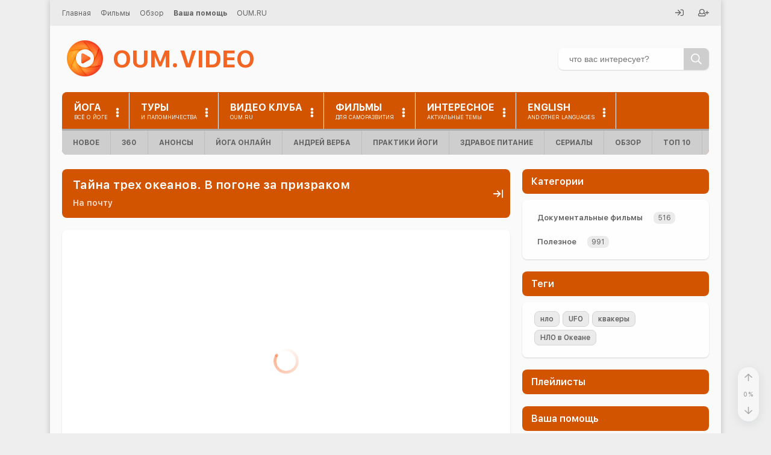

--- FILE ---
content_type: text/html
request_url: https://oum.video/videos/tayna-treh-okeanov-v-pogone-za-prizrakom/
body_size: 51939
content:

<!DOCTYPE HTML>
<html class="no-js" lang="ru">

  <head>
    <!--[if IE]><meta http-equiv="X-UA-Compatible" content="IE=edge,chrome=1"><![endif]-->
<meta name="viewport" content="width=device-width, initial-scale=1, shrink-to-fit=no" />
<meta name="HandheldFriendly" content="true">
<meta name="MobileOptimized" content="width">
<meta name="mobile-web-app-capable" content="yes">
<meta name="apple-mobile-web-app-capable" content="yes">
<meta name="apple-mobile-web-app-status-bar-style" content="default">


<meta charset="UTF-8">
<link rel="canonical" href="https://oum.video/videos/tayna-treh-okeanov-v-pogone-za-prizrakom/">
<link rel="publisher" href="https://oum.video">
<title>Тайна трех океанов. В погоне за призраком смотреть онлайн в хорошем качестве</title>

<meta http-equiv="X-UA-Compatible" content="IE=edge,chrome=1">
<meta name="viewport" content="width=device-width, initial-scale=1, shrink-to-fit=no" />
<meta name="HandheldFriendly" content="true">
<meta name="MobileOptimized" content="width">
<meta name="mobile-web-app-capable" content="yes">
<meta name="apple-mobile-web-app-capable" content="yes">
<meta name="apple-mobile-web-app-status-bar-style" content="default">

<link rel="shortcut icon" href="/favicon.ico?v2" type="image/x-icon">
<link rel="icon" href="/favicon.ico?v2" type="image/x-icon">
<link rel="icon" type="image/png" sizes="16x16" href="/favicon-16x16.png?v2">
<link rel="icon" type="image/png" sizes="32x32" href="/favicon-32x32.png?v2">
<link rel="mask-icon" href="/safari-pinned-tab.svg?v2" color="#f26523">
<link rel="apple-touch-icon" sizes="60x60" href="/apple-touch-icon-60x60.png?v2">
<link rel="apple-touch-icon" sizes="76x76" href="/apple-touch-icon-76x76.png?v2">
<link rel="apple-touch-icon" sizes="120x120" href="/apple-touch-icon-120x120.png?v2">
<link rel="apple-touch-icon" sizes="152x152" href="/apple-touch-icon-152x152.png?v2">
<link rel="apple-touch-icon" sizes="180x180" href="/apple-touch-icon-180x180.png?v2">
<link rel="manifest" href="/site.webmanifest">
<meta name="msapplication-config" content="browserconfig.xml" />
<meta name="msapplication-TileColor" content="#f26523">
<meta name="msapplication-TileImage" content="/mstile-150x150.png">
<meta name="theme-color" content="#f26523"><link rel="preload" fetchpriority="high" href="/upload/resize_cache/iblock/380/1034_581_1/433.jpg" as="image">
<style data-bundle="fonts">@font-face{font-family:'SF UI Text';font-weight:400;font-style:normal;font-display:swap;src:local('SFUIText Regular'),url('/render/fonts/SFUIText-Regular.woff2') format('woff2'),url('/render/fonts/SFUIText-Regular.woff') format('woff'),url('/render/fonts/SFUIText-Regular.svg#SFUIText-Regular') format('svg')}@font-face{font-family:'SF UI Text';font-weight:600;font-style:normal;font-display:swap;src:local('SFUIText Semibold'),url('/render/fonts/SFUIText-Semibold.woff2') format('woff2'),url('/render/fonts/SFUIText-Semibold.woff') format('woff'),url('/render/fonts/SFUIText-Semibold.svg#SFUIText-Semibold') format('svg')}@font-face{font-family:'SF UI Text';font-weight:700;font-style:normal;font-display:swap;src:local('SFUIText Bold'),url('/render/fonts/SFUIText-Bold.woff2') format('woff2'),url('/render/fonts/SFUIText-Bold.woff') format('woff'),url('/render/fonts/SFUIText-Bold.svg#SFUIText-Bold') format('svg')}@font-face{font-family:'SF UI Text';font-weight:400;font-style:italic;font-display:swap;src:local('SFUIText Italic'),url('/render/fonts/SFUIText-Italic.woff2') format('woff2'),url('/render/fonts/SFUIText-Italic.woff') format('woff'),url('/render/fonts/SFUIText-Italic.svg#SFUIText-Italic') format('svg')}</style><link rel="preload" as="script" href="/render/js/bx.bundle.js?v3"><meta http-equiv="Content-Type" content="text/html; charset=UTF-8" />
<meta name="keywords" content="йога для начинающих, йога видео, практики йоги, все о йоге, видео по йоге, йога онлайн, научи хорошему, КОБ, Жданов видео, Трехлебов" />
<meta name="description" content="Тайна трех океанов, В погоне за призраком смотреть онлайн в хорошем качестве бесплатно на портале OUM.VIDEO" />
<script data-skip-moving="true">(function(w, d) {var v = w.frameCacheVars = {"CACHE_MODE":"HTMLCACHE","storageBlocks":[],"dynamicBlocks":{"auth-form-top":"d41d8cd98f00","auth-form-left":"d41d8cd98f00","account-menu":"d41d8cd98f00","qepX1R":"62f03ac85b78","QfHh6Q":"62f03ac85b78","footer-featured":"d41d8cd98f00","tags-cloud":"d41d8cd98f00","auth-form-bottom":"d41d8cd98f00","site-counters":"d41d8cd98f00","user-info":"d41d8cd98f00"},"AUTO_UPDATE":true,"AUTO_UPDATE_TTL":0,"version":2};var inv = false;if (v.AUTO_UPDATE === false){if (v.AUTO_UPDATE_TTL && v.AUTO_UPDATE_TTL > 0){var lm = Date.parse(d.lastModified);if (!isNaN(lm)){var td = new Date().getTime();if ((lm + v.AUTO_UPDATE_TTL * 1000) >= td){w.frameRequestStart = false;w.preventAutoUpdate = true;return;}inv = true;}}else{w.frameRequestStart = false;w.preventAutoUpdate = true;return;}}var r = w.XMLHttpRequest ? new XMLHttpRequest() : (w.ActiveXObject ? new w.ActiveXObject("Microsoft.XMLHTTP") : null);if (!r) { return; }w.frameRequestStart = true;var m = v.CACHE_MODE; var l = w.location; var x = new Date().getTime();var q = "?bxrand=" + x + (l.search.length > 0 ? "&" + l.search.substring(1) : "");var u = l.protocol + "//" + l.host + l.pathname + q;r.open("GET", u, true);r.setRequestHeader("BX-ACTION-TYPE", "get_dynamic");r.setRequestHeader("X-Bitrix-Composite", "get_dynamic");r.setRequestHeader("BX-CACHE-MODE", m);r.setRequestHeader("BX-CACHE-BLOCKS", v.dynamicBlocks ? JSON.stringify(v.dynamicBlocks) : "");if (inv){r.setRequestHeader("BX-INVALIDATE-CACHE", "Y");}try { r.setRequestHeader("BX-REF", d.referrer || "");} catch(e) {}if (m === "APPCACHE"){r.setRequestHeader("BX-APPCACHE-PARAMS", JSON.stringify(v.PARAMS));r.setRequestHeader("BX-APPCACHE-URL", v.PAGE_URL ? v.PAGE_URL : "");}r.onreadystatechange = function() {if (r.readyState != 4) { return; }var a = r.getResponseHeader("BX-RAND");var b = w.BX && w.BX.frameCache ? w.BX.frameCache : false;if (a != x || !((r.status >= 200 && r.status < 300) || r.status === 304 || r.status === 1223 || r.status === 0)){var f = {error:true, reason:a!=x?"bad_rand":"bad_status", url:u, xhr:r, status:r.status};if (w.BX && w.BX.ready && b){BX.ready(function() {setTimeout(function(){BX.onCustomEvent("onFrameDataRequestFail", [f]);}, 0);});}w.frameRequestFail = f;return;}if (b){b.onFrameDataReceived(r.responseText);if (!w.frameUpdateInvoked){b.update(false);}w.frameUpdateInvoked = true;}else{w.frameDataString = r.responseText;}};r.send();var p = w.performance;if (p && p.addEventListener && p.getEntries && p.setResourceTimingBufferSize){var e = 'resourcetimingbufferfull';var h = function() {if (w.BX && w.BX.frameCache && w.BX.frameCache.frameDataInserted){p.removeEventListener(e, h);}else {p.setResourceTimingBufferSize(p.getEntries().length + 50);}};p.addEventListener(e, h);}})(window, document);</script>
<script data-skip-moving="true">(function(w, d, n) {var cl = "bx-core";var ht = d.documentElement;var htc = ht ? ht.className : undefined;if (htc === undefined || htc.indexOf(cl) !== -1){return;}var ua = n.userAgent;if (/(iPad;)|(iPhone;)/i.test(ua)){cl += " bx-ios";}else if (/Windows/i.test(ua)){cl += ' bx-win';}else if (/Macintosh/i.test(ua)){cl += " bx-mac";}else if (/Linux/i.test(ua) && !/Android/i.test(ua)){cl += " bx-linux";}else if (/Android/i.test(ua)){cl += " bx-android";}cl += (/(ipad|iphone|android|mobile|touch)/i.test(ua) ? " bx-touch" : " bx-no-touch");cl += w.devicePixelRatio && w.devicePixelRatio >= 2? " bx-retina": " bx-no-retina";if (/AppleWebKit/.test(ua)){cl += " bx-chrome";}else if (/Opera/.test(ua)){cl += " bx-opera";}else if (/Firefox/.test(ua)){cl += " bx-firefox";}ht.className = htc ? htc + " " + cl : cl;})(window, document, navigator);</script>


<style data-bundle="page">

/* Start:/local/templates/.default/components/bitrix/catalog/oum/bitrix/catalog.element/.default/style.css?1747391531249*/
#panoramic-help {
  display: none;
  line-height: 0.1;
}

#panoramic-help svg {
  height: 1.4em;
  stroke: var(--main-color);
}

@media (min-width: 400px) {

  #panoramic-help {
    display: inline-block;
  }

}

.player-ph {
  font-size: smaller;
}
/* End */


/* Start:/render/include/flowplayer/css/player.css?17606046071782*/
.oum-player.flowplayer,.oum-player.is-fullscreen .fp-player{background-color:#000}.oum-player.flowplayer .fp-controls .fp-timeline.fp-bar,.oum-player.flowplayer .fp-controls .fp-timeline.fp-bar>.fp-buffer,.oum-player.flowplayer .fp-controls .fp-timeline .fp-progress{border-radius:0}.oum-player.flowplayer.is-ready.is-paused{color:#000!important}.oum-player.flowplayer.is-ready:not(.is-poster):not(.is-audio){background-color:#000}.oum-player.flowplayer.is-splash .fp-logo{display:none}.oum-player.flowplayer .fp-header{z-index:1}.oum-player.flowplayer .fp-share-menu{width:10.5em}.oum-player.flowplayer .fp-controls .fp-playbtn{-webkit-box-ordinal-group:2;-ms-flex-order:1;order:1}.oum-player.flowplayer .fp-controls .fp-elapsed{-webkit-box-ordinal-group:3;-ms-flex-order:2;order:2}.oum-player.flowplayer .fp-controls .fp-timeline{-webkit-box-ordinal-group:4;-ms-flex-order:3;order:3}.oum-player.flowplayer .fp-controls .fp-remaining{-webkit-box-ordinal-group:5;-ms-flex-order:4;order:4}.oum-player.flowplayer .fp-controls .fp-duration{-webkit-box-ordinal-group:6;-ms-flex-order:5;order:5}.oum-player.flowplayer .fp-controls .fp-volume{-webkit-box-ordinal-group:7;-ms-flex-order:6;order:6}.oum-player.flowplayer .fp-controls .resolutions-indicator{-webkit-box-ordinal-group:8;-ms-flex-order:7;order:7}.oum-player.flowplayer .resolutions-indicator{-webkit-touch-callout:none;-webkit-user-select:none;-moz-user-select:none;-ms-user-select:none;user-select:none;height:2.4em;line-height:2.4em;color:#fff;font-weight:normal;vertical-align:middle;cursor:pointer}.oum-player.flowplayer .resolutions-menu li{height:40px;line-height:40px;padding:0 15px;cursor:pointer;font-size:15px;letter-spacing:.04em}.oum-player.flowplayer .resolutions-menu li:hover{background-color:rgba(50,50,50,.5)}
/* End */


/* Start:/render/include/flowplayer/player/7.2.4/skin/skin.css?175923089340816*/
@charset "UTF-8";
@font-face {
  font-family: flowplayer;
  src: url("/render/include/flowplayer/player/7.2.4/skin/icons/flowplayer.eot?#iefix") format("embedded-opentype"), url("/render/include/flowplayer/player/7.2.4/skin/icons/flowplayer.woff2") format("woff2"), url("/render/include/flowplayer/player/7.2.4/skin/icons/flowplayer.woff") format("woff"); }

.fp-icon {
  display: inline-block; }
  .fp-icon:before {
    font-family: flowplayer;
    font-size: 1.7em; }

.fp-airplay:before {
  content: "\e001"; }

.fp-fullscreen:before {
  content: "\e002"; }

.fp-checked:before {
  content: "\e003"; }

.fp-embed:before {
  content: "\e004";
  color: #fff; }

.fp-chromecast:before {
  content: "\e005"; }

.fp-email:before {
  content: "\e006"; }

.fp-playbtn:before {
  content: "\e007"; }

.fp-share:before {
  content: "\e009"; }

.fp-share2:before {
  content: "\e00a"; }

.fp-twitter:before {
  content: "\e00c";
  color: #1da1f2; }

.fp-facebook:before {
  content: "\e00a";
  color: #3b5998; }

.fp-volumebtn:before {
  content: "\e00b"; }

.fp-volume-off:before {
  content: "\e00d"; }

.fp-unload:before {
  content: "\e00f"; }

.fp-prevbtn:before {
  content: "\e011"; }

.fp-nextbtn:before {
  content: "\e012"; }

.flowplayer.is-mouseover .fp-captions, .flowplayer.is-paused .fp-captions {
  bottom: 3em; }

.flowplayer.is-poster .fp-engine {
  filter: alpha(opacity=0);
  opacity: 0; }

.flowplayer.is-loading .fp-engine {
  top: -9999em; }

.flowplayer.is-loading .fp-ui .fp-header, .flowplayer.is-loading .fp-ui .fp-controls {
  filter: alpha(opacity=0);
  opacity: 0; }

.flowplayer.is-splash .fp-ui > *, .flowplayer.is-poster .fp-ui > * {
  display: none; }

.flowplayer.is-splash .fp-ui > .fp-play, .flowplayer.is-poster .fp-ui > .fp-play {
  display: block; }

.flowplayer.is-splash.is-loading .fp-ui > .fp-play, .flowplayer.is-poster.is-loading .fp-ui > .fp-play {
  display: none; }

.flowplayer.is-splash.is-loading .fp-ui > .fp-waiting, .flowplayer.is-poster.is-loading .fp-ui > .fp-waiting {
  display: block; }

.flowplayer.is-poster .fp-engine {
  left: -9999em;
  top: -9999em; }

.flowplayer.is-poster .fp-captions {
  display: none !important; }

.flowplayer.is-disabled .fp-color {
  background-color: #999; }

.flowplayer.has-title .fp-header {
  top: 0;
  text-align: right; }

.flowplayer.is-fullscreen {
  top: 0 !important;
  left: 0 !important;
  border: 0 !important;
  margin: 0 !important;
  width: 100% !important;
  height: 100% !important;
  max-width: 100% !important;
  z-index: 99999 !important;
  -webkit-box-shadow: 0 !important;
          box-shadow: 0 !important;
  background-image: none !important;
  background-color: #333; }
  .flowplayer.is-fullscreen .fp-player {
    background-color: #333; }
  .flowplayer.is-fullscreen .fp-fullscreen:before {
    content: "\e016"; }

.flowplayer.is-fullscreen.fp-outlined .fp-fullscreen:before, .flowplayer.is-fullscreen.fp-minimal .fp-fullscreen:before {
  content: "\e216"; }

.flowplayer.is-fullscreen.fp-edgy .fp-fullscreen:before {
  content: "\e116"; }

.flowplayer.is-fullscreen.fp-edgy.fp-outlined .fp-fullscreen:before, .flowplayer.is-fullscreen.fp-edgy.fp-minimal .fp-fullscreen:before {
  content: "\e316"; }

.flowplayer.is-fullscreen.is-mouseout.is-playing .fp-ui {
  cursor: none; }

.flowplayer.is-loading .fp-waiting, .flowplayer.is-seeking .fp-waiting {
  display: block !important; }
  .flowplayer.is-loading .fp-waiting svg, .flowplayer.is-loading .fp-waiting p, .flowplayer.is-seeking .fp-waiting svg, .flowplayer.is-seeking .fp-waiting p {
    filter: alpha(opacity=100);
    opacity: 1; }

.flowplayer.is-loading .fp-play, .flowplayer.is-seeking .fp-play {
  display: none !important; }

.flowplayer.is-playing:not(.is-audio) {
  background-image: none !important; }
  .flowplayer.is-playing .fp-playbtn:before {
    content: "\e008"; }

.flowplayer.is-playing.fp-outlined .fp-playbtn:before, .flowplayer.is-playing.fp-minimal .fp-playbtn:before {
  content: "\e208"; }

.flowplayer.is-playing.fp-edgy .fp-playbtn:before {
  content: "\e108"; }

.flowplayer.is-playing.fp-edgy.fp-outlined .fp-playbtn:before, .flowplayer.is-playing.fp-edgy.fp-minimal .fp-playbtn:before {
  content: "\e308"; }

.flowplayer.is-muted .fp-volumebtn:before {
  content: "\e00d"; }

.flowplayer.is-muted.fp-outlined .fp-volumebtn:before, .flowplayer.is-muted.fp-minimal .fp-volumebtn:before {
  content: "\e20d"; }

.flowplayer.is-muted.fp-edgy .fp-volumebtn:before {
  content: "\e10d"; }

.flowplayer.is-muted.fp-edgy.fp-outlined .fp-volumebtn:before, .flowplayer.is-muted.fp-edgy.fp-minimal .fp-volumebtn:before {
  content: "\e30d"; }

.flowplayer.is-inverted .fp-duration {
  display: none; }

.flowplayer.is-inverted .fp-remaining {
  display: block; }

.flowplayer.is-closeable .fp-header .fp-unload {
  display: block; }

.flowplayer.is-error {
  background-color: #aaa; }
  .flowplayer.is-error .fp-ui {
    filter: alpha(opacity=100);
    opacity: 1; }

.flowplayer.is-live .fp-timeline {
  visibility: hidden; }

.flowplayer.is-live .fp-bar > *.fp-buffer, .flowplayer.is-live .fp-bar-slider > *.fp-buffer {
  max-width: 100%; }

.flowplayer.is-live.is-dvr .fp-timeline {
  visibility: visible; }

.flowplayer.is-live.is-dvr.is-live-position .fp-duration {
  color: #00abcd; }

.flowplayer.is-flash-disabled .fp-waiting {
  display: none !important; }

.flowplayer.is-flash-disabled .fp-ui {
  height: auto;
  background: none;
  filter: alpha(opacity=100);
  opacity: 1; }
  .flowplayer.is-flash-disabled .fp-ui .fp-header, .flowplayer.is-flash-disabled .fp-ui .fp-controls {
    display: none; }

.flowplayer.is-flash-disabled .fp-engine {
  top: 0; }

.flowplayer.is-tiny {
  font-size: .7em; }

.flowplayer.is-small {
  font-size: .8em; }

.flowplayer.no-buffer .fp-ui .fp-controls .fp-timeline .fp-buffer {
  display: none; }

.flowplayer.no-volume .fp-volumebar {
  display: none; }

.flowplayer.fp-mute .fp-volumebtn {
  display: inline-block; }

@-webkit-keyframes pulse {
  0% {
    filter: alpha(opacity=0);
    opacity: 0; }
  100% {
    filter: alpha(opacity=100);
    opacity: 1; } }

@keyframes pulse {
  0% {
    filter: alpha(opacity=0);
    opacity: 0; }
  100% {
    filter: alpha(opacity=100);
    opacity: 1; } }

.flowplayer .fp-chromecast-engine {
  position: absolute;
  display: none;
  top: 0;
  bottom: 0;
  right: 0;
  left: 0;
  color: #fff; }
  .flowplayer .fp-chromecast-engine .fp-chromecast-engine-status {
    font-size: 150%;
    text-align: center; }
  .flowplayer .fp-chromecast-engine .fp-chromecast-engine-icon {
    -webkit-mask-image: url("[data-uri]");
    mask-image: url("[data-uri]");
    -webkit-mask-size: 100% 100%;
    background-color: #fff;
    margin: 10% auto 2em;
    height: 5em;
    width: 5em; }

.flowplayer.is-chromecast {
  background-color: #333; }
  .flowplayer.is-chromecast .fp-chromecast-engine {
    display: block; }
  .flowplayer.is-chromecast .fp-flash-disabled {
    display: none !important; }
  .flowplayer.is-chromecast .fp-engine {
    left: -9999em;
    top: -9999em;
    bottom: auto;
    right: auto; }

.flowplayer.fp-default-playlist .fp-prev, .flowplayer.fp-default-playlist .fp-next {
  position: absolute;
  top: 45%;
  filter: alpha(opacity=30);
  opacity: 0.3;
  -webkit-transition: opacity 0.2s;
  transition: opacity 0.2s; }
  .flowplayer.fp-default-playlist .fp-prev:before, .flowplayer.fp-default-playlist .fp-next:before {
    font-family: flowplayer;
    font-size: 2.8em; }

.flowplayer.fp-default-playlist .fp-prev {
  left: 0.4em; }
  .flowplayer.fp-default-playlist .fp-prev:before {
    content: "\e011"; }

.flowplayer.fp-default-playlist .fp-next {
  right: 0.4em; }
  .flowplayer.fp-default-playlist .fp-next:before {
    content: "\e012"; }

.flowplayer.fp-default-playlist .fp-playlist {
  position: absolute;
  right: 0.4em;
  bottom: 3em;
  width: 100%;
  text-align: center; }
  .flowplayer.fp-default-playlist .fp-playlist a {
    background-color: #fff;
    height: 0.8em;
    border-radius: 50%;
    width: 0.8em;
    filter: alpha(opacity=70);
    opacity: 0.7;
    display: inline-block;
    -webkit-transition: -webkit-transform 0.2s;
    transition: -webkit-transform 0.2s;
    transition: transform 0.2s;
    transition: transform 0.2s, -webkit-transform 0.2s; }
    .flowplayer.fp-default-playlist .fp-playlist a:hover {
      -webkit-transform: scale(1.2, 1.2);
          -ms-transform: scale(1.2, 1.2);
              transform: scale(1.2, 1.2); }
    .flowplayer.fp-default-playlist .fp-playlist a.is-active {
      filter: alpha(opacity=100);
      opacity: 1; }

.flowplayer.fp-default-playlist.fp-edgy .fp-prev:before {
  content: "\e111"; }

.flowplayer.fp-default-playlist.fp-edgy .fp-next:before {
  content: "\e112"; }

.flowplayer.fp-default-playlist.fp-outlined .fp-prev:before, .flowplayer.fp-default-playlist.fp-minimal .fp-prev:before {
  content: "\e211"; }

.flowplayer.fp-default-playlist.fp-outlined .fp-next:before, .flowplayer.fp-default-playlist.fp-minimal .fp-next:before {
  content: "\e212"; }

.flowplayer.fp-default-playlist.fp-edgy.fp-outlined .fp-prev:before, .flowplayer.fp-default-playlist.fp-edgy.fp-minimal .fp-prev:before {
  content: "\e311"; }

.flowplayer.fp-default-playlist.fp-edgy.fp-outlined .fp-next:before, .flowplayer.fp-default-playlist.fp-edgy.fp-minimal .fp-next:before {
  content: "\e312"; }

.flowplayer.fp-custom-playlist {
  overflow: visible; }
  .flowplayer.fp-custom-playlist .fp-playlist, .flowplayer.fp-custom-playlist.is-splash .fp-playlist, .flowplayer.fp-custom-playlist.is-poster .fp-playlist, .flowplayer.fp-custom-playlist.is-loading .fp-playlist {
    display: block;
    filter: alpha(opacity=100);
    opacity: 1; }

.flowplayer.fp-edgy .fp-play svg.fp-play-rounded-fill, .flowplayer.fp-edgy .fp-play svg.fp-pause-rounded-fill, .flowplayer.fp-edgy .fp-play svg.fp-play-rounded-outline, .flowplayer.fp-edgy .fp-play svg.fp-pause-rounded-outline, .flowplayer.fp-edgy .fp-play svg.fp-loading-rounded-outline, .flowplayer.fp-edgy .fp-play svg.fp-loading-rounded-fill, .flowplayer.fp-edgy .fp-pause svg.fp-play-rounded-fill, .flowplayer.fp-edgy .fp-pause svg.fp-pause-rounded-fill, .flowplayer.fp-edgy .fp-pause svg.fp-play-rounded-outline, .flowplayer.fp-edgy .fp-pause svg.fp-pause-rounded-outline, .flowplayer.fp-edgy .fp-pause svg.fp-loading-rounded-outline, .flowplayer.fp-edgy .fp-pause svg.fp-loading-rounded-fill, .flowplayer.fp-edgy .fp-waiting svg.fp-play-rounded-fill, .flowplayer.fp-edgy .fp-waiting svg.fp-pause-rounded-fill, .flowplayer.fp-edgy .fp-waiting svg.fp-play-rounded-outline, .flowplayer.fp-edgy .fp-waiting svg.fp-pause-rounded-outline, .flowplayer.fp-edgy .fp-waiting svg.fp-loading-rounded-outline, .flowplayer.fp-edgy .fp-waiting svg.fp-loading-rounded-fill {
  display: none !important; }

.flowplayer.fp-edgy .fp-play svg.fp-play-sharp-fill, .flowplayer.fp-edgy .fp-play svg.fp-pause-sharp-fill, .flowplayer.fp-edgy .fp-play svg.fp-loading-sharp-fill, .flowplayer.fp-edgy .fp-pause svg.fp-play-sharp-fill, .flowplayer.fp-edgy .fp-pause svg.fp-pause-sharp-fill, .flowplayer.fp-edgy .fp-pause svg.fp-loading-sharp-fill, .flowplayer.fp-edgy .fp-waiting svg.fp-play-sharp-fill, .flowplayer.fp-edgy .fp-waiting svg.fp-pause-sharp-fill, .flowplayer.fp-edgy .fp-waiting svg.fp-loading-sharp-fill {
  display: block; }

.flowplayer.fp-edgy.fp-outlined .fp-play svg.fp-play-sharp-fill, .flowplayer.fp-edgy.fp-minimal .fp-play svg.fp-play-sharp-fill, .flowplayer.fp-edgy.fp-outlined .fp-play svg.fp-pause-sharp-fill, .flowplayer.fp-edgy.fp-minimal .fp-play svg.fp-pause-sharp-fill, .flowplayer.fp-edgy.fp-outlined .fp-play svg.fp-loading-sharp-fill, .flowplayer.fp-edgy.fp-minimal .fp-play svg.fp-loading-sharp-fill, .flowplayer.fp-edgy.fp-outlined .fp-pause svg.fp-play-sharp-fill, .flowplayer.fp-edgy.fp-minimal .fp-pause svg.fp-play-sharp-fill, .flowplayer.fp-edgy.fp-outlined .fp-pause svg.fp-pause-sharp-fill, .flowplayer.fp-edgy.fp-minimal .fp-pause svg.fp-pause-sharp-fill, .flowplayer.fp-edgy.fp-outlined .fp-pause svg.fp-loading-sharp-fill, .flowplayer.fp-edgy.fp-minimal .fp-pause svg.fp-loading-sharp-fill, .flowplayer.fp-edgy.fp-outlined .fp-waiting svg.fp-play-sharp-fill, .flowplayer.fp-edgy.fp-minimal .fp-waiting svg.fp-play-sharp-fill, .flowplayer.fp-edgy.fp-outlined .fp-waiting svg.fp-pause-sharp-fill, .flowplayer.fp-edgy.fp-minimal .fp-waiting svg.fp-pause-sharp-fill, .flowplayer.fp-edgy.fp-outlined .fp-waiting svg.fp-loading-sharp-fill, .flowplayer.fp-edgy.fp-minimal .fp-waiting svg.fp-loading-sharp-fill {
  display: none; }

.flowplayer.fp-edgy.fp-outlined .fp-play svg.fp-play-sharp-outline, .flowplayer.fp-edgy.fp-minimal .fp-play svg.fp-play-sharp-outline, .flowplayer.fp-edgy.fp-outlined .fp-play svg.fp-pause-sharp-outline, .flowplayer.fp-edgy.fp-minimal .fp-play svg.fp-pause-sharp-outline, .flowplayer.fp-edgy.fp-outlined .fp-play svg.fp-loading-sharp-outline, .flowplayer.fp-edgy.fp-minimal .fp-play svg.fp-loading-sharp-outline, .flowplayer.fp-edgy.fp-outlined .fp-pause svg.fp-play-sharp-outline, .flowplayer.fp-edgy.fp-minimal .fp-pause svg.fp-play-sharp-outline, .flowplayer.fp-edgy.fp-outlined .fp-pause svg.fp-pause-sharp-outline, .flowplayer.fp-edgy.fp-minimal .fp-pause svg.fp-pause-sharp-outline, .flowplayer.fp-edgy.fp-outlined .fp-pause svg.fp-loading-sharp-outline, .flowplayer.fp-edgy.fp-minimal .fp-pause svg.fp-loading-sharp-outline, .flowplayer.fp-edgy.fp-outlined .fp-waiting svg.fp-play-sharp-outline, .flowplayer.fp-edgy.fp-minimal .fp-waiting svg.fp-play-sharp-outline, .flowplayer.fp-edgy.fp-outlined .fp-waiting svg.fp-pause-sharp-outline, .flowplayer.fp-edgy.fp-minimal .fp-waiting svg.fp-pause-sharp-outline, .flowplayer.fp-edgy.fp-outlined .fp-waiting svg.fp-loading-sharp-outline, .flowplayer.fp-edgy.fp-minimal .fp-waiting svg.fp-loading-sharp-outline {
  display: block; }

.flowplayer.fp-edgy, .flowplayer.fp-edgy .fp-menu, .flowplayer.fp-edgy .fp-captions p, .flowplayer.fp-edgy .fp-textarea, .flowplayer.fp-edgy .fp-bar, .flowplayer.fp-edgy .fp-bar-slider, .flowplayer.fp-edgy .fp-bar > *, .flowplayer.fp-edgy .fp-bar-slider > *, .flowplayer.fp-edgy .fp-timestamp {
  border-radius: 0; }

.flowplayer.fp-edgy .fp-airplay:before {
  content: "\e101"; }

.flowplayer.fp-edgy .fp-fullscreen:before {
  content: "\e102"; }

.flowplayer.fp-edgy .fp-checked:before {
  content: "\e103"; }

.flowplayer.fp-edgy .fp-embed:before {
  content: "\e104"; }

.flowplayer.fp-edgy .fp-chromecast:before {
  content: "\e105"; }

.flowplayer.fp-edgy .fp-email:before {
  content: "\e106"; }

.flowplayer.fp-edgy .fp-playbtn:before {
  content: "\e107"; }

.flowplayer.fp-edgy .fp-share:before {
  content: "\e109"; }

.flowplayer.fp-edgy .fp-share2:before {
  content: "\e10a"; }

.flowplayer.fp-edgy .fp-twitter:before {
  content: "\e10c"; }

.flowplayer.fp-edgy .fp-facebook:before {
  content: "\e10a"; }

.flowplayer.fp-edgy .fp-volumebtn:before {
  content: "\e10b"; }

.flowplayer.fp-edgy .fp-volume-off:before {
  content: "\e10d"; }

.flowplayer.fp-edgy .fp-unload:before {
  content: "\e10f"; }

.flowplayer.fp-edgy .fp-prevbtn:before {
  content: "\e111"; }

.flowplayer.fp-edgy .fp-nextbtn:before {
  content: "\e112"; }

.flowplayer.fp-edgy.fp-outlined .fp-airplay:before, .flowplayer.fp-edgy.fp-minimal .fp-airplay:before {
  content: "\e301"; }

.flowplayer.fp-edgy.fp-outlined .fp-fullscreen:before, .flowplayer.fp-edgy.fp-minimal .fp-fullscreen:before {
  content: "\e302"; }

.flowplayer.fp-edgy.fp-outlined .fp-checked:before, .flowplayer.fp-edgy.fp-minimal .fp-checked:before {
  content: "\e303"; }

.flowplayer.fp-edgy.fp-outlined .fp-embed:before, .flowplayer.fp-edgy.fp-minimal .fp-embed:before {
  content: "\e304"; }

.flowplayer.fp-edgy.fp-outlined .fp-chromecast:before, .flowplayer.fp-edgy.fp-minimal .fp-chromecast:before {
  content: "\e305"; }

.flowplayer.fp-edgy.fp-outlined .fp-email:before, .flowplayer.fp-edgy.fp-minimal .fp-email:before {
  content: "\e306"; }

.flowplayer.fp-edgy.fp-outlined .fp-playbtn:before, .flowplayer.fp-edgy.fp-minimal .fp-playbtn:before {
  content: "\e307"; }

.flowplayer.fp-edgy.fp-outlined .fp-share:before, .flowplayer.fp-edgy.fp-minimal .fp-share:before {
  content: "\e309"; }

.flowplayer.fp-edgy.fp-outlined .fp-share2:before, .flowplayer.fp-edgy.fp-minimal .fp-share2:before {
  content: "\e30a"; }

.flowplayer.fp-edgy.fp-outlined .fp-twitter:before, .flowplayer.fp-edgy.fp-minimal .fp-twitter:before {
  content: "\e30c"; }

.flowplayer.fp-edgy.fp-outlined .fp-facebook:before, .flowplayer.fp-edgy.fp-minimal .fp-facebook:before {
  content: "\e30a"; }

.flowplayer.fp-edgy.fp-outlined .fp-volumebtn:before, .flowplayer.fp-edgy.fp-minimal .fp-volumebtn:before {
  content: "\e30b"; }

.flowplayer.fp-edgy.fp-outlined .fp-volume-off:before, .flowplayer.fp-edgy.fp-minimal .fp-volume-off:before {
  content: "\e30d"; }

.flowplayer.fp-edgy.fp-outlined .fp-unload:before, .flowplayer.fp-edgy.fp-minimal .fp-unload:before {
  content: "\e30f"; }

.flowplayer.fp-edgy.fp-outlined .fp-prevbtn:before, .flowplayer.fp-edgy.fp-minimal .fp-prevbtn:before {
  content: "\e311"; }

.flowplayer.fp-edgy.fp-outlined .fp-nextbtn:before, .flowplayer.fp-edgy.fp-minimal .fp-nextbtn:before {
  content: "\e312"; }

.flowplayer.no-svg .fp-ui .fp-header, .flowplayer.no-svg .fp-ui .fp-controls {
  background-color: #333; }

.flowplayer.no-svg .fp-ui .fp-play.fp-visible {
  background-color: #ccc;
  position: absolute;
  padding-top: 17%;
  top: 0;
  left: 0;
  right: 0;
  bottom: 0; }
  .flowplayer.no-svg .fp-ui .fp-play.fp-visible svg {
    display: none; }
  .flowplayer.no-svg .fp-ui .fp-play.fp-visible .fp-playbtn {
    display: inline; }

.flowplayer .fp-player, .flowplayer .fp-ui, .flowplayer .fp-header, .flowplayer .fp-captions, .flowplayer .fp-controls {
  position: absolute;
  width: 100%; }

.flowplayer {
  font-family: avenir, sans-serif;
  font-size: 16px;
  position: relative;
  max-height: 100%;
  overflow: hidden;
  border-radius: .24em;
  background-position: center;
  background-repeat: no-repeat;
  background-size: contain;
  zoom: 1 !important;
  width: 100%;
  display: inline-block; }
  .flowplayer .fp-hidden {
    display: none; }
  .flowplayer .fp-shown {
    display: block !important; }
  .flowplayer * {
    -webkit-box-sizing: border-box;
       -moz-box-sizing: border-box;
            box-sizing: border-box; }
  .flowplayer.is-ready:not(.is-poster) {
    background-color: #333; }
  .flowplayer .fp-engine {
    display: block;
    width: 100%;
    position: absolute;
    top: 0;
    bottom: 0;
    left: 0;
    right: 0;
    height: 100%;
    width: 100%; }
  .flowplayer video.fp-engine:not(.native-subtitles)::-webkit-media-controls {
    display: none !important; }
  .flowplayer .fp-player {
    position: absolute;
    bottom: 0;
    top: 0; }
  .flowplayer .fp-waiting {
    display: none; }
    .flowplayer .fp-waiting p {
      filter: alpha(opacity=0);
      opacity: 0;
      color: #ccc;
      font-weight: bold; }
  .flowplayer .fp-ui {
    height: 100%;
    top: 0;
    background-image: none;
    -webkit-transition: background-image .1s;
    transition: background-image .1s;
    text-align: center;
    cursor: pointer;
    color: #fff; }
    .flowplayer .fp-ui a, .flowplayer .fp-ui strong {
      color: inherit !important;
      font-style: normal !important;
      text-decoration: none !important; }
    .flowplayer .fp-ui strong {
      font-weight: bold !important; }
    .flowplayer .fp-ui > * {
      -webkit-transition: opacity .1s;
      transition: opacity .1s;
      filter: alpha(opacity=0);
      opacity: 0; }
  .flowplayer.fp-ui-shown .fp-ui, .flowplayer.is-paused .fp-ui, .flowplayer.is-mouseover .fp-ui, .flowplayer.is-loading .fp-ui {
    background-image: -webkit-gradient(linear, left bottom, left top, from(rgba(0, 0, 0, 0.25)), color-stop(15%, transparent));
    background-image: -webkit-linear-gradient(bottom, rgba(0, 0, 0, 0.25), transparent 15%);
    background-image: linear-gradient(to top, rgba(0, 0, 0, 0.25), transparent 15%); }
    .flowplayer.fp-ui-shown .fp-ui > *, .flowplayer.is-paused .fp-ui > *, .flowplayer.is-mouseover .fp-ui > *, .flowplayer.is-loading .fp-ui > * {
      filter: alpha(opacity=100);
      opacity: 1; }
  .flowplayer .fp-header {
    top: 0;
    background-image: -webkit-gradient(linear, left top, left bottom, from(rgba(0, 0, 0, 0.25)), to(transparent));
    background-image: -webkit-linear-gradient(top, rgba(0, 0, 0, 0.25), transparent);
    background-image: linear-gradient(to bottom, rgba(0, 0, 0, 0.25), transparent);
    text-align: left;
    height: 3.6em;
    -webkit-transition: opacity 0.3s;
    transition: opacity 0.3s;
    padding-left: .9em; }
    .flowplayer .fp-header .fp-icon {
      margin: .9em .9em 0 0; }
      .flowplayer .fp-header .fp-icon.fp-active {
        color: #ec6c4c; }
    .flowplayer .fp-header .fp-fullscreen, .flowplayer .fp-header .fp-unload {
      float: right; }
    .flowplayer .fp-header .fp-unload {
      display: none; }
  .flowplayer .fp-help {
    display: none; }
  .flowplayer .fp-message {
    background-color: rgba(0, 0, 0, 0.5);
    text-align: left;
    font-size: 1.2em;
    overflow: hidden;
    filter: alpha(opacity=0);
    opacity: 0;
    padding: .6em .9em;
    -webkit-transition: opacity 0.3s;
    transition: opacity 0.3s; }
    .flowplayer .fp-message.fp-shown {
      filter: alpha(opacity=100);
      opacity: 1; }
  .flowplayer .fp-message.fp-shown + .fp-header {
    filter: alpha(opacity=0);
    opacity: 0; }
  .flowplayer .fp-textarea {
    background-color: rgba(0, 0, 0, 0.5);
    width: 80%;
    position: absolute;
    left: 10%;
    top: 15%;
    color: #fff;
    outline: 0;
    border-radius: .2em;
    border: 0;
    min-height: 60%; }
  .flowplayer .fp-logo {
    position: absolute;
    bottom: 3em;
    left: 0.9em; }
    .flowplayer .fp-logo img {
      width: 100%; }
  .flowplayer .fp-captions {
    bottom: 1.2em;
    display: none;
    text-align: center;
    color: #fff; }
    .flowplayer .fp-captions p {
      background-color: rgba(0, 0, 0, 0.65);
      border-radius: .2em;
      font-size: 110%;
      display: inline-block;
      padding: .1em .3em;
      margin: .1em; }
  .flowplayer .fp-speed-flash, .flowplayer .updown-value, .flowplayer .seek-value {
    position: absolute;
    left: 0;
    right: 0;
    bottom: 0;
    top: 0;
    margin: auto;
    font-size: 3em;
    color: #fff;
    text-shadow: 0 0 10px rgba(0, 0, 0, 0.3);
    filter: alpha(opacity=0) !important;
    opacity: 0 !important;
    -webkit-transform: scale(0.8);
        -ms-transform: scale(0.8);
            transform: scale(0.8);
    -webkit-transition: all .2s;
    transition: all .2s;
    width: 4em;
    height: 2em;
    line-height: 2em;
    display: none; }
    .flowplayer .fp-speed-flash.fp-hilite, .flowplayer .updown-value.active, .flowplayer .seek-value.active {
      filter: alpha(opacity=100) !important;
      opacity: 1 !important;
      -webkit-transform: scale(1);
          -ms-transform: scale(1);
              transform: scale(1); }
  .flowplayer .fp-play .fp-playbtn, .flowplayer .fp-pause .fp-playbtn, .flowplayer .fp-waiting .fp-playbtn {
    display: none; }
  .flowplayer .fp-play svg, .flowplayer .fp-pause svg, .flowplayer .fp-waiting svg {
    position: absolute;
    pointer-events: none;
    left: 0;
    right: 0;
    bottom: 0;
    top: 0;
    width: 4em;
    height: 4em;
    filter: alpha(opacity=0);
    opacity: 0;
    margin: auto;
    max-height: 30%;
    -webkit-transform: scale(0.8);
        -ms-transform: scale(0.8);
            transform: scale(0.8);
    -webkit-transition: all .2s;
    transition: all .2s;
    display: none; }
    .flowplayer .fp-play svg.fp-play-rounded-fill, .flowplayer .fp-play svg.fp-pause-rounded-fill, .flowplayer .fp-play svg.fp-loading-rounded-fill, .flowplayer .fp-pause svg.fp-play-rounded-fill, .flowplayer .fp-pause svg.fp-pause-rounded-fill, .flowplayer .fp-pause svg.fp-loading-rounded-fill, .flowplayer .fp-waiting svg.fp-play-rounded-fill, .flowplayer .fp-waiting svg.fp-pause-rounded-fill, .flowplayer .fp-waiting svg.fp-loading-rounded-fill {
      display: block; }
  .flowplayer .fp-play.fp-visible svg, .flowplayer .fp-pause.fp-visible svg, .flowplayer .fp-waiting.fp-visible svg {
    -webkit-transform: scale(1.5);
        -ms-transform: scale(1.5);
            transform: scale(1.5);
    filter: alpha(opacity=100);
    opacity: 1; }
  .flowplayer .fp-remaining {
    display: none; }
  .flowplayer .fp-controls {
    display: -ms-flexbox;
    display: -webkit-flex;
    display: -webkit-box;
    display: -moz-box;
    display: flex;
    -ms-flex-pack: justify;
    -webkit-justify-content: space-around;
    justify-content: space-around;
    -ms-flex-align: center;
    -webkit-align-items: center;
    -webkit-box-align: center;
       -moz-box-align: center;
            align-items: center;
    height: 2.4em;
    bottom: 0;
    z-index: 2;
    padding-left: 0.3em;
    padding-right: 0.3em; }
    .flowplayer .fp-controls > * {
      margin: 0 .75em; }
    .flowplayer.is-small .fp-controls > *, .flowplayer.is-tiny .fp-controls > * {
      margin: 0 .6em; }
    .flowplayer .fp-controls > strong {
      letter-spacing: 1px; }
    .flowplayer .fp-controls img {
      width: 1.2em; }
  .flowplayer .fp-bar, .flowplayer .fp-bar-slider {
    background-color: #ccc;
    background-color: rgba(255, 255, 255, 0.5);
    position: relative;
    cursor: col-resize;
    height: .9em;
    border-radius: 0.24em;
    -ms-flex: 1;
    -webkit-box-flex: 1;
    -webkit-flex: 1;
       -moz-box-flex: 1;
            flex: 1; }
    .flowplayer .fp-bar > *, .flowplayer .fp-bar-slider > * {
      background-color: rgba(255, 255, 255, 0.6);
      position: absolute;
      height: 100%;
      border-radius: 0.24em; }
      .flowplayer .fp-bar > *.fp-progress.animated, .flowplayer .fp-bar-slider > *.fp-progress.animated {
        -webkit-transition-timing-function: linear;
                transition-timing-function: linear;
        -webkit-transition-property: width, height;
        transition-property: width, height; }
      .flowplayer .fp-bar > *.fp-buffer, .flowplayer .fp-bar-slider > *.fp-buffer {
        -webkit-transition: width .25s linear;
        transition: width .25s linear; }
    .flowplayer .fp-bar.no-animation > *, .flowplayer .no-animation.fp-bar-slider > * {
      -webkit-transition: none;
      transition: none; }
  .flowplayer .fp-timeline {
    -webkit-transition: height .2s;
    transition: height .2s; }
  .flowplayer .fp-cuepoint {
    background-color: #000;
    position: absolute;
    height: 100%;
    width: 2px; }
  .flowplayer .fp-timestamp {
    background-color: rgba(0, 0, 0, 0.65);
    display: none;
    border-radius: .2em;
    padding: .1em .3em;
    font-size: 90%;
    bottom: 1.4em;
    height: auto; }
  .flowplayer .fp-timeline:hover .fp-timestamp {
    display: inline; }
  .flowplayer .fp-volume {
    display: -ms-flexbox;
    display: -webkit-box;
    display: -webkit-flex;
    display: -moz-box;
    display: flex;
    height: 100%;
    -ms-flex-align: center;
    -webkit-box-align: center;
    -webkit-align-items: center;
       -moz-box-align: center;
            align-items: center; }
  .flowplayer .fp-volumebtn {
    display: none; }
  .flowplayer .fp-bar-slider {
    background-color: transparent;
    -webkit-user-select: none;
       -moz-user-select: none;
        -ms-user-select: none;
            user-select: none;
    -webkit-transition: height .2s;
    transition: height .2s;
    white-space: nowrap;
    -ms-flex: 1 0 auto; }
    .flowplayer .fp-bar-slider em {
      border-radius: 2px;
      display: inline-block;
      width: 5px;
      height: 100%;
      position: relative;
      vertical-align: top;
      margin-left: 3px;
      -webkit-transition: -webkit-transform 0.4s;
      transition: -webkit-transform 0.4s;
      transition: transform 0.4s;
      transition: transform 0.4s, -webkit-transform 0.4s;
      -webkit-transform-origin: bottom;
          -ms-transform-origin: bottom;
              transform-origin: bottom;
      -webkit-user-select: none;
         -moz-user-select: none;
          -ms-user-select: none;
              user-select: none;
      -webkit-transform: scale(1.1);
          -ms-transform: scale(1.1);
              transform: scale(1.1); }
      .flowplayer .fp-bar-slider em:hover {
        -webkit-transform: scaleY(1.35);
            -ms-transform: scaleY(1.35);
                transform: scaleY(1.35);
        -webkit-transition: -webkit-transform 0.2s;
        transition: -webkit-transform 0.2s;
        transition: transform 0.2s;
        transition: transform 0.2s, -webkit-transform 0.2s; }
      .flowplayer .fp-bar-slider em.fp-grey {
        background-color: rgba(255, 255, 255, 0.25); }
  .flowplayer.no-flex .fp-controls {
    white-space: nowrap; }
    .flowplayer.no-flex .fp-controls > * {
      display: inline-block;
      vertical-align: center;
      margin: 0 .3em; }
  .flowplayer.no-flex .fp-timeline {
    width: 40%; }
  .flowplayer.no-flex.fp-full .fp-timeline {
    margin-bottom: .6em;
    height: .9em; }
  .flowplayer.no-flex.fp-fat .fp-bar, .flowplayer.no-flex.fp-playful .fp-bar, .flowplayer.no-flex.fp-fat .fp-bar-slider, .flowplayer.no-flex.fp-playful .fp-bar-slider {
    height: .9em !important; }
  .flowplayer.fp-fat .fp-bar, .flowplayer.fp-playful .fp-bar, .flowplayer.fp-fat .fp-bar-slider, .flowplayer.fp-playful .fp-bar-slider {
    height: 100%;
    border-radius: 0; }
  .flowplayer.fp-fat .fp-bar > *, .flowplayer.fp-playful .fp-bar > *, .flowplayer.fp-fat .fp-bar-slider > *, .flowplayer.fp-playful .fp-bar-slider > * {
    border-radius: 0; }
  .flowplayer.fp-fat .fp-timestamp, .flowplayer.fp-playful .fp-timestamp {
    bottom: 3.2em; }
  .flowplayer.fp-fat .fp-bar-slider em, .flowplayer.fp-playful .fp-bar-slider em {
    -webkit-transform: scaleY(0.6);
        -ms-transform: scaleY(0.6);
            transform: scaleY(0.6);
    -webkit-transform-origin: center;
        -ms-transform-origin: center;
            transform-origin: center; }
    .flowplayer.fp-fat .fp-bar-slider em:hover, .flowplayer.fp-playful .fp-bar-slider em:hover {
      -webkit-transform: scaleY(0.75);
          -ms-transform: scaleY(0.75);
              transform: scaleY(0.75); }
  .flowplayer.fp-slim .fp-timeline {
    height: .2em; }
  .flowplayer.fp-slim .fp-controls:hover .fp-timeline {
    height: .9em; }
  .flowplayer.fp-slim .fp-cue {
    width: 4px; }
  .flowplayer.fp-slim .fp-bar-slider {
    height: .2em; }
  .flowplayer.fp-slim .fp-controls:hover .fp-bar-slider {
    height: 0.9em; }
  .flowplayer.fp-full .fp-timeline {
    position: absolute;
    height: .3em;
    bottom: 2.8em;
    margin: 0;
    width: 100%;
    border-radius: 0;
    overflow: inherit;
    left: 0; }
    .flowplayer.fp-full .fp-timeline:before {
      content: "";
      width: 100%;
      height: 1.2em;
      position: absolute;
      top: -1.2em;
      left: 0; }
  .flowplayer.fp-full .fp-controls {
    height: 2.8em; }
    .flowplayer.fp-full .fp-controls:hover .fp-timeline {
      height: 1em; }
  .flowplayer.fp-full .fp-volume {
    margin-right: auto; }
  .flowplayer.fp-full .fp-duration, .flowplayer.fp-full .fp-remaining {
    margin-left: 0; }
    .flowplayer.fp-full .fp-duration:before, .flowplayer.fp-full .fp-remaining:before {
      position: relative;
      content: "/";
      left: -.3em; }
  .flowplayer.fp-minimal .fp-controls {
    background-color: transparent !important; }
    .flowplayer.fp-minimal .fp-controls > * {
      display: none; }
  .flowplayer.fp-minimal .fp-header > * {
    display: none; }
  .flowplayer.fp-minimal .fp-header .fp-fullscreen {
    display: inherit; }
  .flowplayer.fp-minimal .fp-timeline {
    height: .3em;
    max-width: 12em;
    width: 100%;
    display: block;
    margin: 0 auto;
    -webkit-box-flex: 0;
    -webkit-flex: none;
       -moz-box-flex: 0;
        -ms-flex: none;
            flex: none; }
  .flowplayer.fp-playful .fp-color, .flowplayer.fp-playful .fp-color-play {
    background-color: #ec6c4c;
    fill: #ec6c4c; }
  .flowplayer.fp-playful .fp-controls {
    background-color: #006680; }
  .flowplayer .fp-selected:before {
    content: "✓ "; }
  .flowplayer .fp-menu {
    background-color: rgba(0, 0, 0, 0.5);
    border-radius: .24em;
    position: absolute;
    width: 8em;
    right: .5em;
    z-index: 2;
    font-size: 90%;
    -webkit-transition: opacity .2s, height .2s, -webkit-transform .2s;
    transition: opacity .2s, height .2s, -webkit-transform .2s;
    transition: opacity .2s, transform .2s, height .2s;
    transition: opacity .2s, transform .2s, height .2s, -webkit-transform .2s;
    -webkit-transform: scale(0.95);
        -ms-transform: scale(0.95);
            transform: scale(0.95);
    bottom: -100%;
    height: 0;
    filter: alpha(opacity=0) !important;
    opacity: 0 !important; }
    .flowplayer .fp-menu.fp-active {
      -webkit-transform: scale(1);
          -ms-transform: scale(1);
              transform: scale(1);
      height: auto;
      bottom: 3.2em;
      filter: alpha(opacity=100) !important;
      opacity: 1 !important; }
    .flowplayer .fp-menu > * {
      display: block;
      padding: .4em 1.2em;
      text-align: right; }
    .flowplayer .fp-menu strong {
      display: block;
      padding: .7em 1.2em;
      border-bottom: 1px solid rgba(255, 255, 255, 0.2);
      background-color: rgba(0, 0, 0, 0.3);
      text-transform: uppercase;
      letter-spacing: 1px;
      cursor: default;
      font-size: 90%; }
    .flowplayer .fp-menu a {
      color: rgba(255, 255, 255, 0.8); }
    .flowplayer .fp-menu a:hover:not(.fp-selected) {
      background-color: #000;
      color: #fff; }
    .flowplayer .fp-menu .fp-icon {
      cursor: pointer; }
      .flowplayer .fp-menu .fp-icon:before {
        margin-right: .1em;
        font-size: 1.5em;
        vertical-align: -0.1em; }
  .flowplayer .fp-qsel-menu {
    width: auto; }
  .flowplayer .fp-context-menu {
    width: auto;
    right: auto;
    bottom: auto !important;
    display: none; }
    .flowplayer .fp-context-menu.fp-active {
      display: block; }
    .flowplayer .fp-context-menu a, .flowplayer .fp-context-menu strong {
      text-align: left;
      color: #fff;
      white-space: nowrap; }
  .flowplayer .fp-subtitle-menu {
    width: 9em; }
  .flowplayer .fp-share-menu {
    width: 9em;
    padding-bottom: 0.2em; }
    .flowplayer .fp-share-menu.fp-active {
      bottom: auto; }
    .flowplayer .fp-share-menu a, .flowplayer .fp-share-menu strong {
      text-align: left; }
  .flowplayer.fp-outlined .fp-play svg.fp-play-rounded-fill, .flowplayer.fp-minimal .fp-play svg.fp-play-rounded-fill, .flowplayer.fp-outlined .fp-play svg.fp-pause-rounded-fill, .flowplayer.fp-minimal .fp-play svg.fp-pause-rounded-fill, .flowplayer.fp-outlined .fp-play svg.fp-loading-rounded-fill, .flowplayer.fp-minimal .fp-play svg.fp-loading-rounded-fill, .flowplayer.fp-outlined .fp-pause svg.fp-play-rounded-fill, .flowplayer.fp-minimal .fp-pause svg.fp-play-rounded-fill, .flowplayer.fp-outlined .fp-pause svg.fp-pause-rounded-fill, .flowplayer.fp-minimal .fp-pause svg.fp-pause-rounded-fill, .flowplayer.fp-outlined .fp-pause svg.fp-loading-rounded-fill, .flowplayer.fp-minimal .fp-pause svg.fp-loading-rounded-fill, .flowplayer.fp-outlined .fp-waiting svg.fp-play-rounded-fill, .flowplayer.fp-minimal .fp-waiting svg.fp-play-rounded-fill, .flowplayer.fp-outlined .fp-waiting svg.fp-pause-rounded-fill, .flowplayer.fp-minimal .fp-waiting svg.fp-pause-rounded-fill, .flowplayer.fp-outlined .fp-waiting svg.fp-loading-rounded-fill, .flowplayer.fp-minimal .fp-waiting svg.fp-loading-rounded-fill {
    display: none; }
  .flowplayer.fp-outlined .fp-play svg.fp-play-rounded-outline, .flowplayer.fp-minimal .fp-play svg.fp-play-rounded-outline, .flowplayer.fp-outlined .fp-play svg.fp-pause-rounded-outline, .flowplayer.fp-minimal .fp-play svg.fp-pause-rounded-outline, .flowplayer.fp-outlined .fp-play svg.fp-loading-rounded-outline, .flowplayer.fp-minimal .fp-play svg.fp-loading-rounded-outline, .flowplayer.fp-outlined .fp-pause svg.fp-play-rounded-outline, .flowplayer.fp-minimal .fp-pause svg.fp-play-rounded-outline, .flowplayer.fp-outlined .fp-pause svg.fp-pause-rounded-outline, .flowplayer.fp-minimal .fp-pause svg.fp-pause-rounded-outline, .flowplayer.fp-outlined .fp-pause svg.fp-loading-rounded-outline, .flowplayer.fp-minimal .fp-pause svg.fp-loading-rounded-outline, .flowplayer.fp-outlined .fp-waiting svg.fp-play-rounded-outline, .flowplayer.fp-minimal .fp-waiting svg.fp-play-rounded-outline, .flowplayer.fp-outlined .fp-waiting svg.fp-pause-rounded-outline, .flowplayer.fp-minimal .fp-waiting svg.fp-pause-rounded-outline, .flowplayer.fp-outlined .fp-waiting svg.fp-loading-rounded-outline, .flowplayer.fp-minimal .fp-waiting svg.fp-loading-rounded-outline {
    display: block; }
  .flowplayer.fp-outlined .fp-airplay:before, .flowplayer.fp-minimal .fp-airplay:before {
    content: "\e201"; }
  .flowplayer.fp-outlined .fp-fullscreen:before, .flowplayer.fp-minimal .fp-fullscreen:before {
    content: "\e202"; }
  .flowplayer.fp-outlined .fp-checked:before, .flowplayer.fp-minimal .fp-checked:before {
    content: "\e203"; }
  .flowplayer.fp-outlined .fp-embed:before, .flowplayer.fp-minimal .fp-embed:before {
    content: "\e204"; }
  .flowplayer.fp-outlined .fp-chromecast:before, .flowplayer.fp-minimal .fp-chromecast:before {
    content: "\e205"; }
  .flowplayer.fp-outlined .fp-email:before, .flowplayer.fp-minimal .fp-email:before {
    content: "\e206"; }
  .flowplayer.fp-outlined .fp-playbtn:before, .flowplayer.fp-minimal .fp-playbtn:before {
    content: "\e207"; }
  .flowplayer.fp-outlined .fp-share:before, .flowplayer.fp-minimal .fp-share:before {
    content: "\e209"; }
  .flowplayer.fp-outlined .fp-share2:before, .flowplayer.fp-minimal .fp-share2:before {
    content: "\e20a"; }
  .flowplayer.fp-outlined .fp-twitter:before, .flowplayer.fp-minimal .fp-twitter:before {
    content: "\e20c"; }
  .flowplayer.fp-outlined .fp-facebook:before, .flowplayer.fp-minimal .fp-facebook:before {
    content: "\e20a"; }
  .flowplayer.fp-outlined .fp-volumebtn:before, .flowplayer.fp-minimal .fp-volumebtn:before {
    content: "\e20b"; }
  .flowplayer.fp-outlined .fp-volume-off:before, .flowplayer.fp-minimal .fp-volume-off:before {
    content: "\e20d"; }
  .flowplayer.fp-outlined .fp-unload:before, .flowplayer.fp-minimal .fp-unload:before {
    content: "\e20f"; }
  .flowplayer.fp-outlined .fp-prevbtn:before, .flowplayer.fp-minimal .fp-prevbtn:before {
    content: "\e211"; }
  .flowplayer.fp-outlined .fp-nextbtn:before, .flowplayer.fp-minimal .fp-nextbtn:before {
    content: "\e212"; }
  .flowplayer .fp-color {
    background-color: #00abcd;
    fill: rgba(0, 0, 0, 0.2); }
  .flowplayer .fp-color-play {
    fill: transparent; }
  .flowplayer.is-rtl {
    direction: rtl; }
    .flowplayer.is-rtl .fp-icon {
      -webkit-transform: rotate(180deg);
          -ms-transform: rotate(180deg);
              transform: rotate(180deg); }
    .flowplayer.is-rtl .fp-menu .fp-icon {
      -webkit-transform: none;
          -ms-transform: none;
              transform: none; }
  .flowplayer.-grayscale video.fp-engine {
    -webkit-filter: grayscale(100%);
    filter: grayscale(100%); }
  .flowplayer.-sepia video.fp-engine {
    -webkit-filter: sepia(100%);
    filter: sepia(100%); }
  .flowplayer.-blur video.fp-engine {
    -webkit-filter: blur(5px);
    filter: blur(5px); }

.fp-filters {
  width: 0 !important;
  height: 0 !important;
  overflow: hidden !important;
  position: absolute; }


/* End */


/* Start:/render/include/flowplayer/css/custom.css?176182638825700*/
.oum-player {
  -webkit-text-size-adjust: none;
  -moz-text-size-adjust: none;
  -ms-text-size-adjust: none;
  text-size-adjust: none;
}

.oum-player .fp-player > a:not(.splash-link):not(.fp-logo),
.oum-player .fp-context-menu:not(.fp-menu-plain) {
  position: absolute !important;
  left: -9999px !important;
  width: 1px !important;
  height: 1px !important;
  background: none !important;
  opacity: 0 !important;
  z-index: -1 !important;
  pointer-events: none !important;
}

.oum-player.not-ready {
  display: block !important;
  padding-top: 56.25%;
  background-size: cover;
  background-repeat: no-repeat;
  pointer-events: none;
}

.oum-player:not(.flowplayer) {
  height: 0px !important;
}

.oum-player.flowplayer {
  font-family: var(--system-font);
  font-weight: normal;
  background-size: cover;
  border-radius: var(--border-radius);
}

.is-embedded .flowplayer {
  position: absolute;
  left: 0;
  right: 0;
  top: 0;
  bottom: 0;
  border-radius: 0 !important;
}

@media (max-width: 400px) {

  .is-embedded .flowplayer .fp-controls .fp-volume .fp-volumebar {
    display: none;
  }

}

.flowplayer.is-fullscreen {
  border-radius: 0 !important;
}

.flowplayer .fp-engine {
  background-color: #000;
  -webkit-transition: opacity 0.4s ease-out;
  transition: opacity 0.4s ease-out;
  -webkit-backface-visibility: hidden;
}

.flowplayer.is-seeking .fp-engine {
  filter: brightness(0.85);
}

.flowplayer.is-audio .fp-engine {
  opacity: 0;
}

.flowplayer:not(.is-error) {
  background-color: transparent !important;
}

.oum-player.flowplayer .fp-ui {
  background: transparent;
}

.flowplayer .fp-player,
.oum-player.flowplayer .fp-ui {
  -webkit-transition: background .15s;
  transition: background .15s;
}

.flowplayer.is-loading .fp-player,
.oum-player.flowplayer.is-finished .fp-ui {
  background: rgba(0,0,0,.5);
}

.flowplayer:not(.is-small):not(.is-tiny).is-fullscreen.is-mouseover .fp-captions,
.flowplayer:not(.is-small):not(.is-tiny).is-fullscreen.is-paused .fp-captions {
  bottom: 4.2em;
}

.flowplayer .fp-message {
  padding: 1.2em 1.5em;
}

.flowplayer .fp-message.fp-title {
  position: absolute;
  left: 0;
  top: 0;
  width: 100%;
  background: transparent;
  z-index: 2;
  pointer-events: none;
  -webkit-transition: all 0.15s cubic-bezier(.17,.84,.44,1);
  transition: all 0.15s cubic-bezier(.17,.84,.44,1);
}

.flowplayer .fp-message.fp-title.with-button {
  padding-right: 45px !important;
}

.flowplayer .fp-ui svg,
.flowplayer .fp-menu svg,
.flowplayer .fp-message.fp-title:not(.active) {
  pointer-events: none;
}

.flowplayer .fp-message.fp-title a {
  font-weight: inherit;
  pointer-events: auto;
}

.flowplayer:not(.is-small):not(.is-tiny).is-fullscreen .fp-message,
.flowplayer:not(.is-small):not(.is-tiny).is-fullscreen .fp-header .fp-icon {
  padding: 2em;
}

.flowplayer .fp-message.fp-title,
.flowplayer .timings {
  display: none !important;
}

.flowplayer.is-ready.is-paused:not(.is-loading):not(.is-error) .fp-message.fp-title.ready {
  display: block !important;
}

.flowplayer:not(.is-ready) .fp-context-menu .fp-context-copy-time,
.flowplayer:not(.is-ready) .fp-context-menu .fp-context-screenshot {
  display: none;
}

.flowplayer .fp-cuepoint {
  background-color: yellow;
  cursor: pointer;
  width: 2px;
  padding: 0 2px;
  margin: 0 -2px;
  -webkit-transition: -webkit-transform 0.2s;
  transition: transform 0.2s;
}

.flowplayer .fp-cuepoint:hover {
  padding: 0 3px;
  margin: 0 -3px;
  border-radius: 50%;
  -webkit-transform: scale(1.8);
  transform: scale(1.8);
}

.flowplayer .fp-header {
  z-index: 10;
  pointer-events: none;
}

.flowplayer:not(.is-error) .fp-header {
  right: 0;
  width: 4em;
  height: 4em;
  background-image: none !important;
}

.flowplayer .fp-header .fp-icon {
  width: 3em;
  padding: 1.5em 0 1em;
  margin: 0;
  text-align: center;
  pointer-events: auto;
}

.flowplayer .fp-controls .fp-icon {
  margin: -0.75em 0;
  padding: 0.75em;
}

.flowplayer.is-small .fp-controls .fp-icon,
.flowplayer.is-tiny .fp-controls .fp-icon {
  margin: -0.6em 0;
  padding: 0.6em;
}

.oum-player.flowplayer .fp-controls {
  padding: 0 0.9em;
}

.oum-player.flowplayer.is-small,
.oum-player.flowplayer.is-tiny {
  font-size: 13px !important;
}

.oum-player.flowplayer.is-small .fp-controls,
.oum-player.flowplayer.is-tiny .fp-controls {
  padding: 0 0.5em;
}

.oum-player.flowplayer:not(.is-small):not(.is-tiny).is-fullscreen .fp-controls {
  padding: 0 1.25em;
}

.flowplayer:not(.is-small):not(.is-tiny) {
  font-size: 15px;
}

.flowplayer .fp-controls > strong {
  line-height: 2.4em;
  letter-spacing: normal;
}

.flowplayer .fp-airplay,
.flowplayer .fp-chromecast {
  float: right;
  width: 3em !important;
  padding: 0 0 1em 0 !important;
}

.flowplayer .fp-context-toggle,
.flowplayer .fp-airplay,
.flowplayer .fp-chromecast,
.flowplayer .fp-share,
.flowplayer .fp-playbtn,
.flowplayer .fp-fullscreen {
  font-size: 15px;
}

.flowplayer:not(.is-small):not(.is-tiny) .fp-airplay,
.flowplayer:not(.is-small):not(.is-tiny) .fp-chromecast,
.flowplayer:not(.is-small):not(.is-tiny) .fp-share,
.flowplayer:not(.is-small):not(.is-tiny) .fp-playbtn,
.flowplayer:not(.is-small):not(.is-tiny) .fp-fullscreen {
  font-size: 18px;
}

.flowplayer.is-finished .fp-pause,
.flowplayer.is-tiny .fp-pause,
.flowplayer.is-tiny .fp-playbtn,
.flowplayer.is-tiny .fp-volumebar,
.flowplayer:not(.is-finished) .fp-playbtn .fa-undo-alt,
.flowplayer.is-finished .fp-playbtn .fa-play,
.flowplayer.is-finished .fp-rewindbtn {
  display: none;
}

.flowplayer.is-finished .fp-play svg.fp-play-sharp-fill,
.flowplayer.is-tiny .fp-play svg.fp-play-sharp-fill {
  font-size: 20px;
}

.flowplayer.is-finished .fp-play svg.fp-play-sharp-fill,
.flowplayer.is-tiny.is-paused .fp-play svg.fp-play-sharp-fill {
  opacity: 1;
}

.flowplayer .fp-controls .fp-volume .fp-volumebar > * {
  border-radius: 1px;
}

.flowplayer .fp-volumebtn {
  font-size: 15px;
  width: 18px;
}

.flowplayer:not(.is-small):not(.is-tiny) .fp-volumebtn {
  font-size: 20px;
  width: 24px;
}

.oum-player.flowplayer:not(.is-small):not(.is-tiny).is-fullscreen .fp-volumebtn {
  font-size: 24px;
  width: 30px;
}

.flowplayer:not(.is-small):not(.is-tiny).is-fullscreen .fp-context-toggle,
.flowplayer:not(.is-small):not(.is-tiny).is-fullscreen .fp-airplay,
.flowplayer:not(.is-small):not(.is-tiny).is-fullscreen .fp-chromecast,
.flowplayer:not(.is-small):not(.is-tiny).is-fullscreen .fp-share {
  font-size: 24px !important;
  padding-top: 1.35em !important;
}

.flowplayer:not(.is-small):not(.is-tiny).is-fullscreen .fp-fullscreen,
.flowplayer:not(.is-small):not(.is-tiny).is-fullscreen .fp-playbtn,
.flowplayer:not(.is-small):not(.is-tiny).is-fullscreen .fp-menu,
.flowplayer:not(.is-small):not(.is-tiny).is-fullscreen .fp-controls {
  font-size: 140% !important;
}

.flowplayer.is-micro .fp-bar-slider {
  display: none;
}

.flowplayer .fp-bar,
.flowplayer .fp-bar-slider {
  cursor: pointer;
}

.flowplayer .fp-controls .fp-bar {
  background-color: rgba(255, 255, 255, 0.25);
}

.flowplayer .fp-controls:hover .fp-bar {
  background-color: rgba(255, 255, 255, 0.5);
}

.flowplayer .fp-controls .fp-bar-slider {
  position: relative;
  top: 0.5px;
}

.flowplayer .fp-controls:hover .fp-bar-slider {
  top: 0;
}

.flowplayer.fp-slim:not(.is-small):not(.is-tiny).is-fullscreen .fp-controls:hover .fp-bar-slider {
  height: 0.7em;
}

.flowplayer .fp-bar-slider em {
  box-shadow: 0 0 2px rgba(0, 0, 0, 0.5);
  transform: none !important;
}

.flowplayer.is-small .fp-bar-slider em,
.flowplayer.is-tiny .fp-bar-slider em {
  width: 3px;
}

.flowplayer .fp-bar-slider .volume-value {
  display: none;
  position: absolute;
  left: 0;
  top: -1.25em;
  background: transparent;
  font-size: 0.65em;
}

.flowplayer.is-fullscreen .fp-bar-slider .volume-value {
  top: -1.35em;  
}

.flowplayer .fp-bar-slider .volume-value.active,
.flowplayer .fp-bar-slider:hover .volume-value {
  display: block;
}

.flowplayer .updown-value {
  padding-bottom: 6em;
}

.flowplayer .seek-value svg {
  height: 100%;
}

.flowplayer .fp-context-toggle,
.flowplayer .fp-share {
  float: right;
  padding: 0 0 1em 1em;
}

.flowplayer .fp-controls a,
.flowplayer .fp-menu a,
.flowplayer .fp-ui .fp-cc,
.flowplayer .fp-ui .fp-speed {
  font-weight: normal !important;
}

.flowplayer .fp-controls .fp-nextbtn,
.flowplayer .fp-controls .fp-rewindbtn {
  -webkit-box-ordinal-group: 3;
  -ms-flex-order: 2;
  order: 2;
  margin-left: 0.25em;
  margin-right: 0.25em;
}

.flowplayer .fp-home {
  -webkit-box-ordinal-group: 7;
  -ms-flex-order: 6;
  order: 6;
}

.flowplayer .fp-controls .fp-cc {
  -webkit-box-ordinal-group: 9;
  -ms-flex-order: 8;
  order: 8;
}

.flowplayer .fp-controls .fp-speed {
  -webkit-box-ordinal-group: 10;
  -ms-flex-order: 9;
  order: 9;
  padding: 0 6px;
}

.flowplayer .fp-fullscreen {
  -webkit-box-ordinal-group: 11;
  -ms-flex-order: 10;
  order: 10;
}

.flowplayer .fp-menu strong {
  display: none;
  margin-bottom: 5px;
  background-color: transparent;
  text-transform: none;
  font-weight: normal !important;
  font-size: 100%;
  padding: .4em 1.2em;
  line-height: 150%;
}

.flowplayer .fp-menu a {
  cursor: pointer;
  letter-spacing: .04em;
  white-space: nowrap;
  overflow: hidden;
  text-overflow: ellipsis;
  line-height: 2.4;
  text-align: left;
  transition: background-color 0.2s;
}

.flowplayer .fp-menu:not(.fp-menu-plain) a {
  padding-left: 2.8em;
}

.oum-player.flowplayer .fp-context-menu {
  padding-top: 5px;
  z-index: 1000;
}

.oum-player .fp-context-menu a > .fp-menu-icon {
  display: inline-block;
  width: 30px;
  padding: 0 0.5em 0 0.25em;
  font-size: 108%;
  text-align: center;
}

.oum-player .fp-context-menu a > .fp-menu-text {
  padding-left: 0.5em;
}

.oum-player.flowplayer .btn-pip {
  -webkit-box-ordinal-group: 11;
  -ms-flex-order: 10;
  order: 10;
  margin: 0 0.25em;
}

.oum-player.flowplayer .resolutions-indicator {
  position: relative;
}

.oum-player.flowplayer .resolutions-menu,
.oum-player.flowplayer .fp-speed-menu,
.flowplayer .fp-subtitle-menu {
  width: auto;
  max-height: calc(100% - 10px - 4em);
}

.oum-player.flowplayer .resolutions-menu li {
  height: auto !important;
  line-height: 2.4 !important;
  font-size: inherit !important;
  padding: .4em 1.2em;
  margin: 0;
}

.oum-player.flowplayer .resolutions-menu li.disabled {
  opacity: 0.25;
  cursor: not-allowed;
}

.oum-player.flowplayer .resolutions-menu li[data-resolution] {
  padding-left: 2.8em;
  padding-right: 0;
  text-align: left;
}

.oum-player.flowplayer .resolutions-menu .title {
  display: none;
  margin-bottom: 5px;
  border-bottom: 1px solid rgba(255, 255, 255, 0.2);
  cursor: default;
}

.flowplayer.is-small .fp-menu strong,
.flowplayer.is-tiny .fp-menu strong,
.oum-player.flowplayer.is-tiny .resolutions-menu .title {
  display: none;
}

.oum-player.flowplayer.is-tiny .resolutions-menu li[data-resolution] {
  padding-right: 3px;
}

.flowplayer .fp-menu {
  min-width: 8em;
  max-width: calc(100% - 10px);
  max-height: calc(100% - 10px);
  overflow: auto;
  padding: 5px 0;
  margin: 0;
  border-radius: var(--border-radius) !important;
  font-size: 100%;
  text-shadow: none;
  box-shadow: rgba(0,0,0,.5) 3px 3px 5px;
  background: rgba(28,28,28,0.9);
  z-index: 10;
  overscroll-behavior: contain;
  scroll-padding: 5px 0;
  scrollbar-width: thin;
}

.flowplayer:not(.is-small):not(.is-tiny) .fp-menu {
  font-size: 14px;
}

.flowplayer .fp-menu .fp-selected {
  background-image: url([data-uri]);
  background-repeat: no-repeat;
  background-position: left 0.8em center;
  background-size: 1.4em;
}

.flowplayer .fp-menu.fp-context-menu .fp-selected {
  background-position: right 1em center;
}

.flowplayer .fp-controls .fp-color {
  background-color: var(--color-player);
}

.flowplayer .fp-controls .fp-volume .fp-color {
  background-color: var(--base-color);
}

.flowplayer .fp-menu .fp-color {
  background-color: transparent;
}

.oum-player.flowplayer .fp-menu.resolutions-menu li.title {
  background-color: transparent;
  letter-spacing: 1px;
  cursor: default;
}

.flowplayer .fp-menu a:hover,
.oum-player.flowplayer .fp-menu.resolutions-menu li[data-resolution]:hover {
  background-color: rgba(255,255,255,.15) !important;
}

.flowplayer .fp-home {
  display: block;
  width: 3.75em;
  height: 1.6em;
  line-height: 2em;
  vertical-align: middle;
  background: url(/render/img/home4.svg) no-repeat center / contain;
}

.flowplayer .fp-share,
.flowplayer .fp-share-menu .fp-embed:before {
  display: none;
}

.flowplayer.is-seeking .fp-ui > * {
  filter: alpha(opacity=100);
  opacity: 1;
}

.flowplayer .fp-menu:not(.fp-share-menu).fp-active {
  bottom: 4em;
}

.flowplayer.is-splash .fp-ui > .fp-header,
.flowplayer .fp-menu.fp-active {
  display: block;
}

.flowplayer.is-splash .fp-ui .fp-fullscreen,
.flowplayer.is-splash .fp-ui > .fp-header > .fp-unload {
  display: none;
}

.flowplayer.fp-full .fp-timeline {
  height: 0.2em;
  margin: 0 0.8em;
  width: calc(100% - 1.6em);
  box-shadow: 1px 1px 2px rgba(0,0,0,0.05);
}

.flowplayer.fp-full.is-small .fp-timeline,
.flowplayer.fp-full.is-tiny .fp-timeline {
  margin: 0 0.4em;
  width: calc(100% - 0.8em);
}

.flowplayer.fp-full:not(.is-small):not(.is-tiny).is-fullscreen .fp-timeline {
  margin: 0 1.2em;
  width: calc(100% - 2.4em);
  height: 0.3em;
}

.flowplayer.fp-full .fp-controls:hover .fp-timeline {
  height: 0.4em;
}

.flowplayer .fp-timestamp {
  padding-top: 0;
  padding-bottom: 0;
  line-height: 1.5em;
}

.flowplayer.has-thumbs .fp-timestamp {
  bottom: 1em;
  padding: 0;
  width: 160px;
  height: 90px;
  line-height: 148px;
  vertical-align: bottom;
  background-size: 800px 450px;
  background-origin: padding-box;
  box-shadow: inset rgba(255,255,255,.8) 0 0 0 1px,rgba(0,0,0,.5) 3px 3px 5px;
  border-radius: 5px;
  pointer-events: none;
}

.flowplayer.is-vertical.has-thumbs .fp-timestamp {
  width: 90px;
  height: 160px;
  line-height: 288px;
  background-size: 450px 800px;
}

.flowplayer.is-tiny.has-thumbs .fp-timestamp {
  width: 80px;
  height: 45px;
  line-height: 68px;
  background-size: 400px 225px;
  border-width: 1px;
}

.flowplayer.is-vertical.is-tiny.has-thumbs .fp-timestamp {
  width: 45px;
  height: 80px;
  line-height: 140px;
  background-size: 225px 400px;
}

/* custom icons */

.flowplayer .fp-icon,
.flowplayer .fp-fullscreen svg {
  -webkit-transition: -webkit-transform 0.1s;
  transition: transform 0.1s;
}

.flowplayer .fp-share:before,
.flowplayer .fp-selected:before,
.flowplayer .fp-nextbtn::before,
.flowplayer .fp-playbtn::before,
.flowplayer .fp-volumebtn::before,
.flowplayer .fp-fullscreen::before,
.flowplayer .fp-menu .fp-selected::before,
.flowplayer .fp-icon::before {
  content: none !important;
  display: none;
}

.no-touchevents .flowplayer .fp-fullscreen:hover svg {
  -webkit-transform: scale(1.2);
  transform: scale(1.2);
}

.flowplayer .fp-controls .fa-compress,
.flowplayer.is-fullscreen .fp-controls .fa-expand {
  display: none;
}

.flowplayer.is-fullscreen .fp-controls .fa-compress {
  display: block;
}

.flowplayer .fp-controls .fa-pause,
.flowplayer.is-playing .fp-controls .fa-play {
  display: none;
}

.flowplayer.is-playing .fp-controls .fa-pause {
  display: block;
}

.flowplayer .fp-volumebtn {
  padding-left: 0 !important;
}

.flowplayer.is-muted .fp-volumebtn .fa-volume-mute,
.flowplayer .fp-volumebtn.level-0 .fa-volume-mute,
.flowplayer .fp-volumebtn.level-1 .fa-volume-down,
.flowplayer .fp-volumebtn.level-2 .fa-volume,
.flowplayer .fp-volumebtn.level-3 .fa-volume-up {
  display: block;
}

.flowplayer:not(.is-muted) .fp-volumebtn:not(.level-0) .fa-volume-mute,
.flowplayer.is-muted .fp-volumebtn .fa-volume-down,
.flowplayer.is-muted .fp-volumebtn .fa-volume,
.flowplayer.is-muted .fp-volumebtn .fa-volume-up,
.flowplayer .fp-volumebtn:not(.level-1) .fa-volume-down,
.flowplayer .fp-volumebtn:not(.level-2) .fa-volume,
.flowplayer .fp-volumebtn:not(.level-3) .fa-volume-up {
  display: none;
}

.flowplayer .fp-hd-badge::after {
  content: '';
  position: absolute;
  top: 7px;
  right: -5px;
  height: 9px;
  width: 13px;
  background-color: var(--color-player);
  background-image: url([data-uri]);
  border-radius: 1px;
  line-height: normal;
  pointer-events: none;
}

.flowplayer .fp-hd-badge.fp-4k::after {
  background-image: url([data-uri])
}

.flowplayer:not(.is-small):not(.is-tiny).is-fullscreen .fp-hd-badge::after {
  content: 'HD';
  top: 5px;
  right: -13px;
  width: auto;
  height: auto;
  padding: 2px;
  font-family: Verdana, sans-serif;
  font-size: 10px;
  font-weight: bold;
  background-image: none;
  border-radius: 1.5px;
}

.flowplayer.is-small .fp-hd-badge::after,
.flowplayer.is-tiny .fp-hd-badge::after {
  top: 4px;
  right: -7px;
}

.flowplayer:not(.is-small):not(.is-tiny).is-fullscreen .fp-hd-badge.fp-4k::after {
  content: '4K';
}

/* logo */

.flowplayer .fp-logo {
  display: none;
  top: 1em;
  width: 2.25em;
  height: 2.25em;
  padding: 0;
  pointer-events: none;
  -webkit-transition: all 0.15s cubic-bezier(.17,.84,.44,1);
  transition: all 0.15s cubic-bezier(.17,.84,.44,1);
  z-index: 2;
}

.flowplayer .fp-logo img {
  display: block;
  bottom: 15px;
  opacity: 1 !important;
  box-shadow: none;
  padding: 0;
}

.flowplayer.is-ready.is-paused .fp-logo {
  opacity: 0.5;
}

.flowplayer.is-ready.is-paused.has-title .fp-logo {
  opacity: 0;
}

.flowplayer.is-small .fp-logo,
.flowplayer.is-tiny .fp-logo {
  width: 2.5em;
  height: 2.5em;
}

.flowplayer:not(.is-small):not(.is-tiny).is-fullscreen .fp-logo {
  width: 4.15em;
  height: 4.15em;
}

.flowplayer .fp-logo img:hover {
  box-shadow: none;
  -webkit-transition: none;
  transition: none;
  opacity: 1;
}

.flowplayer .fp-play .fp-play-sharp-fill {
  border-radius: 50%;
}

.flowplayer.is-splash .fp-play .fp-play-sharp-fill {
  background-color: rgba(0,0,0,0.25);
  -webkit-transition: all 0.2s ease;
  transition: all 0.2s ease;
}

.flowplayer.is-splash.is-mouseover .fp-play .fp-play-sharp-fill {
  background-color: transparent;
  -webkit-transform: scale(1.8);
  transform: scale(1.8);
}

.flowplayer .fp-resumable-label,
.flowplayer.is-splash.resumable-active .fp-play .fp-play-sharp-fill {
  opacity: 0;
  visibility: hidden;
}

.flowplayer .fp-resumable-label {
  position: absolute;
  left: 50%;
  top: 50%;
  transform: translate3d(-50%, -50%, 0);
  display: flex;
  align-items: center;
  padding: 0.75em 1.25em;
  border-radius: var(--border-radius);
  line-height: 1.5;
  text-shadow: 0 0 2px rgba(0,0,0,0.5);
  background: rgba(0,0,0,0.5);
  color: #fff;
  transition: all 0.2s ease;
  pointer-events: none;
}

.flowplayer.resumable-active.is-splash:not(.is-loading) .fp-resumable-label {
  opacity: 1;
  visibility: visible;
}

.flowplayer .fp-resumable-label .fp-resumable-play {
  position: relative;
  display: flex;
  align-items: center;
  width: 3em;
}

.flowplayer .fp-resumable-label .fp-resumable-play > svg {
  position: absolute;
  left: -1em;
}

.flowplayer .fp-resumable-label a {
  color: #fff;
  pointer-events: auto;
}

.flowplayer.is-micro .fp-duration,
.flowplayer.is-micro .fp-remaining,
.flowplayer .splash-duration,
.flowplayer .splash-link {
  display: none;
}

.flowplayer.is-splash .splash-duration,
.flowplayer.is-splash .splash-link {
  display: block;
}

@media (max-width: 991.98px) {

  .flowplayer .fp-play svg,
  .flowplayer .fp-pause svg,
  .flowplayer .fp-waiting svg {
    width: 13%;
    height: auto;
  }

}

/* next */

.flowplayer .next-element {
  --margin: 0.8em;
  position: absolute;
  left: var(--margin);
  width: 380px;
  max-width: calc(100% - var(--margin) * 2);
  padding: 2px;
  color: #fff;
  background-color: rgba(28,28,28,0.9);
  border-radius: 5px;
  line-height: 1.15;
  text-shadow: 0 0 2px rgba(0,0,0,.5);
  box-shadow: inset rgba(255,255,255,.8) 0 0 0 1px,rgba(0,0,0,.5) 3px 3px 5px;
  visibility: hidden;
  opacity: 0;
  pointer-events: none;
  z-index: 3;
  -webkit-transition: opacity 0.15s cubic-bezier(0.0,0.0,0.2,1);
  transition: opacity 0.15s cubic-bezier(0.0,0.0,0.2,1);
}

.flowplayer.is-tiny .next-element {
  width: 238px;
  padding: 5px;
}

.flowplayer:not(.is-small):not(.is-tiny).is-fullscreen .next-element {
  width: 457px;
  font-size: 118%;
}

.flowplayer .next-element.active {
  bottom: 3.4em;
  visibility: visible;
  opacity: 1;
}

.flowplayer.is-small .next-element.active,
.flowplayer.is-tiny .next-element.active {
  --margin: 0.4em;
}

.flowplayer:not(.is-small):not(.is-tiny).is-fullscreen .next-element.active {
  --margin: 1.4em;
  bottom: 4em;
}

.flowplayer .next-element .next-image {
  position: relative;
  float: left;
  width: 160px;
  height: 90px;
  background-size: cover;
  background-color: #000;
  background-repeat: no-repeat;
  border-radius: 5px;
}

.flowplayer.is-tiny .next-element .next-image {
  width: 110px;
  height: 60px;
}

.flowplayer:not(.is-small):not(.is-tiny).is-fullscreen .next-element .next-image {
  width: 240px;
  height: 135px;
}

.flowplayer .next-element .next-duration {
  display: block;
  position: absolute;
  right: 3px;
  bottom: 3px;
  padding: 2px 4px 3px;
  border-radius: 4px;
  font-size: smaller;
  background-color: rgba(28,28,28,0.7);
}

.flowplayer .next-element .next-text {
  max-height: 5em;
  margin: 8px 0;
  padding-left: 9px;
  overflow: hidden;
}

.flowplayer .next-element .next-text span {
  display: block;
  padding-bottom: 0.5em;
  color: #aaa;
  font-size: smaller;
  text-transform: uppercase;
}

/* progress thumb */

.flowplayer .fp-progress::after {
  content: '';
  position: absolute;
  top: calc(50% - 0.5em);
  right: -0.5em;
  width: 0.96em;
  height: 0.96em;
  background-color: var(--color-player);
  border-radius: 50%;
  -webkit-transition: -webkit-transform .1s cubic-bezier(0.4,0.0,1,1);
  transition: transform .1s cubic-bezier(0.4,0.0,1,1);
  -webkit-transform: scale(0);
  transform: scale(0);
}

.flowplayer .fp-controls:hover .fp-progress::after {
  -webkit-transform: none;
  transform: none;
}

/* controls bg */

.flowplayer .fp-controls-bg {
  position: absolute;
  width: 100%;
  height: 98px;
  bottom: 0;
  background-image: url([data-uri]);
  background-repeat: repeat-x;
  background-position: bottom;
  pointer-events: none;
  z-index: 1;
}

.flowplayer .fp-controls-bg.fp-top {
  top: 0;
  background-position: top;
}

/* audio icon */

.audio-icon {
  position: absolute;
  left: 0;
  top: 0;
  width: 100%;
  height: 100%;
  pointer-events: none;
  opacity: 0;
}

.audio-icon img,
.audio-icon canvas {
  position: absolute;
  left: 0;
  top: 0;
  right: 0;
  bottom: 0;
  margin: auto;
  width: 15%;
  padding: 1em;
  border-radius: 50%;
  overflow: hidden;
  background: rgba(0,0,0,0.25);
}

.flowplayer .audio-icon canvas {
  width: 30%;
  height: 3em;
  padding: 0;
  border-radius: 0;
  background: linear-gradient(to top, rgba(0,0,0,0.25) 0%, transparent 100%);
}

.flowplayer.is-tiny .audio-icon img {
  padding: 0.5em;
}

@media (min-width: 992px) {

  .audio-icon img {
    width: 4em;
    height: 4em;
  }

}

.flowplayer.is-audio.is-playing .audio-icon {
  opacity: 1;
  transition: opacity 1s cubic-bezier(.95,.05,.8,.04);
}

/* mobile fix */

.flowplayer.is-mobile .fp-controls {
  font-size: 15px;
}

.flowplayer.is-mobile .fp-controls .fp-icon {
  margin: -0.75em 0;
  padding: 0.75em;
}

.flowplayer.is-mobile .fp-controls .fp-playbtn,
.flowplayer.is-mobile .fp-controls .fp-nextbtn,
.flowplayer.is-mobile .fp-controls .fp-volumebtn,
.flowplayer.is-mobile .fp-controls .fp-bar-slider,
.flowplayer.is-mobile .fp-controls .fp-home {
  display: none !important;
}
/* End */


/* Start:/render/include/flowplayer/css/spinner.css?17354094263193*/
.fp-spinner {
  position: absolute;
  left: 50%;
  top: 50%;
  width: 64px;
  margin-left: -32px;
  z-index: 1;
  pointer-events: none;
}

@media (prefers-reduced-motion: reduce) {

  .fp-spinner {
    display: none !important;
  }

}

.fp-spinner-container {
  pointer-events: none;
  position: absolute;
  width: 100%;
  padding-bottom: 100%;
  top: 50%;
  left: 50%;
  margin-top: -50%;
  margin-left: -50%;
  -webkit-animation: fp-linearspin 1568ms linear infinite;
  animation: fp-linearspin 1568ms linear infinite;
}

.fp-spinner-rotator {
  position: absolute;
  width: 100%;
  height: 100%;
  -webkit-animation: fp-easespin 5332ms cubic-bezier(0.4,0.0,0.2,1) infinite both;
  animation: fp-easespin 5332ms cubic-bezier(0.4,0.0,0.2,1) infinite both;
}

.fp-spinner-left {
  position: absolute;
  top: 0;
  left: 0;
  right: 49%;
  bottom: 0;
  overflow: hidden;
}

.fp-spinner-right {
  position: absolute;
  top: 0;
  left: 49%;
  right: 0;
  bottom: 0;
  overflow: hidden;
}

.fp-spinner-circle {
  position: absolute;
  width: 200%;
  height: 100%;
  right: 0;
  border-style: solid;
  border-color: #ddd #ddd transparent;
  border-radius: 50%;
  border-width: 6px;
}

.fp-spinner-left .fp-spinner-circle {
  left: 0;
  right: -100%;
  border-right-color: transparent;
  -webkit-animation: fp-leftspin 1333ms cubic-bezier(0.4,0.0,0.2,1) infinite both;
  animation: fp-leftspin 1333ms cubic-bezier(0.4,0.0,0.2,1) infinite both;
}

.fp-spinner-right .fp-spinner-circle {
  left: -100%;
  right: 0;
  border-left-color: transparent;
  -webkit-animation: fp-rightspin 1333ms cubic-bezier(0.4,0.0,0.2,1) infinite both;
  animation: fp-rightspin 1333ms cubic-bezier(0.4,0.0,0.2,1) infinite both;
}

@-webkit-keyframes fp-linearspin {
 to {
  -webkit-transform:rotate(360deg)
 }
}
@keyframes fp-linearspin {
 to {
  transform:rotate(360deg)
 }
}

@-webkit-keyframes fp-easespin {
 12.5% {
  -webkit-transform:rotate(135deg)
 }
 25% {
  -webkit-transform:rotate(270deg)
 }
 37.5% {
  -webkit-transform:rotate(405deg)
 }
 50% {
  -webkit-transform:rotate(540deg)
 }
 62.5% {
  -webkit-transform:rotate(675deg)
 }
 75% {
  -webkit-transform:rotate(810deg)
 }
 87.5% {
  -webkit-transform:rotate(945deg)
 }
 to {
  -webkit-transform:rotate(1080deg)
 }
}
@keyframes fp-easespin {
 12.5% {
  transform:rotate(135deg)
 }
 25% {
  transform:rotate(270deg)
 }
 37.5% {
  transform:rotate(405deg)
 }
 50% {
  transform:rotate(540deg)
 }
 62.5% {
  transform:rotate(675deg)
 }
 75% {
  transform:rotate(810deg)
 }
 87.5% {
  transform:rotate(945deg)
 }
 to {
  transform:rotate(1080deg)
 }
}

@-webkit-keyframes fp-leftspin {
 0% {
  -webkit-transform:rotate(130deg)
 }
 50% {
  -webkit-transform:rotate(-5deg)
 }
 to {
  -webkit-transform:rotate(130deg)
 }
}
@keyframes fp-leftspin {
 0% {
  transform:rotate(130deg)
 }
 50% {
  transform:rotate(-5deg)
 }
 to {
  transform:rotate(130deg)
 }
}

@-webkit-keyframes fp-rightspin {
 0% {
  -webkit-transform:rotate(-130deg)
 }
 50% {
  -webkit-transform:rotate(5deg)
 }
 to {
  -webkit-transform:rotate(-130deg)
 }
}
@keyframes fp-rightspin {
 0% {
  transform:rotate(-130deg)
 }
 50% {
  transform:rotate(5deg)
 }
 to {
  transform:rotate(-130deg)
 }
}
/* End */


/* Start:/render/include/flowplayer/css/ess.css?17607056235065*/
.ess-slider-nav,.ess-slider.ess-slider-nav-autohide.ess-slider-item-first-visible .ess-slider-nav:not(.ess-slider-nav-next),.ess-slider.ess-slider-nav-autohide.ess-slider-item-last-visible .ess-slider-nav.ess-slider-nav-next{visibility:hidden}.ess-slider{position:relative;display:block;width:100%;--ess-slider-snap-align:center;--ess-slider-item-width:100%;--ess-slider-item-gap:1rem;--ess-slider-item-reveal:0rem;--ess-slider-item-ratio:16/9;--ess-slider-item-count:4;--ess-slider-nav-light:#fff;--ess-slider-nav-zoom:1;--ess-slider-track-opacity:0.1;--ess-slider-track-height:0}.ess-slider,.ess-slider::after,.ess-slider::before{box-sizing:border-box}.ess-slider ::-webkit-scrollbar{height:var(--ess-slider-track-height)}.ess-slider ::-webkit-scrollbar-track{background:rgba(0,0,0,var(--ess-slider-track-opacity))}.ess-slider ::-webkit-scrollbar-thumb{background:rgba(0,0,0,.4);border-radius:1rem}.ess-slider ::-webkit-scrollbar-thumb:hover{background:rgba(0,0,0,.6)}.ess-slider-container{--ess-slider-item-gap-totalwidth:calc(var(--ess-slider-item-gap) * (var(--ess-slider-item-count) - 1));--ess-slider-item-width:calc((100% - var(--ess-slider-item-reveal) - var(--ess-slider-item-gap-totalwidth)) / var(--ess-slider-item-count));overflow-x:auto;-webkit-overflow-scrolling:touch;scroll-snap-type:x mandatory;scroll-behavior:smooth;display:grid;align-items:center;height:100%;grid:auto/auto-flow max-content;grid-auto-rows:100%;grid-auto-columns:var(--ess-slider-item-width);grid-auto-flow:column;grid-gap:var(--ess-slider-item-gap);list-style:none;margin:0;padding:0;scrollbar-width:none;scrollbar-color:rgba(0,0,0,0.4) rgba(0,0,0,var(--ess-slider-track-opacity));background-clip:padding-box}.ess-slider-container>*{scroll-snap-align:var(--ess-slider-snap-align);position:relative;width:100%;height:100%}.ess-slider-item-ratio .ess-slider-container>*>*{position:absolute;top:0;left:0;width:100%;height:100%}.ess-slider-item-ratio .ess-slider-container>::after{display:block;padding-top:calc(100% / (var(--ess-slider-item-ratio)));content:""}.ess-slider-nav{position:absolute;top:0;left:0;bottom:0;border:0;background-color:transparent;cursor:pointer;padding:0 .5rem;opacity:.8;transition:visibility .1s,opacity .2s linear;margin-bottom:var(--ess-slider-track-height);display:flex;align-items:center;filter:drop-shadow(0 0 .5rem rgba(0, 0, 0, .5));transform:scale(var(--ess-slider-nav-zoom))}.ess-slider-nav::before{position:absolute;content:"";padding:.5em;width:3em;height:3em}.ess-slider-nav::after{content:"";mask:url("data:image/svg+xml,<svg xmlns='http://www.w3.org/2000/svg' fill='%23fff' viewBox='0 0 16 16'><path fill-rule='evenodd' d='M11.354 1.646a.5.5 0 0 1 0 .708L5.707 8l5.647 5.646a.5.5 0 0 1-.708.708l-6-6a.5.5 0 0 1 0-.708l6-6a.5.5 0 0 1 .708 0z'></path></svg>");mask-size:cover;background-color:var(--ess-slider-nav-light);background-origin:content-box;width:3em;height:3em}.ess-slider-active .ess-slider-nav,.ess-slider:hover .ess-slider-nav{visibility:visible}.ess-slider .ess-slider-nav:hover{opacity:1}.ess-slider-nav.ess-slider-nav-next::after{transform:rotate(180deg)}.ess-slider-nav.ess-slider-nav-next{right:0;left:unset}.ess-slider-item-snapstart{--ess-slider-snap-align:start}.ess-slider-item-nosnap{--ess-slider-snap-align:unset}.ess-slider-item-reveal{--ess-slider-item-reveal:8rem}.ess-slider-item-snapstart.ess-slider-item-reveal{--ess-slider-item-reveal:4rem}@media (max-width:991.98px){.ess-slider{--ess-slider-track-height:0rem;--ess-slider-item-reveal:0rem;--ess-slider-item-count:2;--ess-slider-nav-zoom:.875}.ess-slider-item-reveal{--ess-slider-item-reveal:4rem}.ess-slider-item-snapstart.ess-slider-item-reveal{--ess-slider-item-reveal:2rem}.ess-slider-nav::after,.ess-slider-nav::before{width:2em;height:2em;padding:.3em}}

.oum-player .ess-slider {
  display: block;
  position: absolute;
  bottom: 3.8em;
  width: calc(100% - var(--ess-slider-item-gap) * 2);
  margin: 0 var(--ess-slider-item-gap);
  z-index: 1;
  pointer-events: none;
  opacity: 0;
  transition: opacity 0.4s;
}

.oum-player.is-small .ess-slider {
  --ess-slider-item-gap: 0.5rem;
}

@media (min-width: 480px) {

  .oum-player .ess-slider {
    bottom: 5em;
  }

}

.oum-player.is-fullscreen .ess-slider {
  bottom: 10em;
}

.oum-player .ess-slider-active {
  pointer-events: auto;
  opacity: 1;
}

.oum-player .end-screen {
  margin: 0;
  padding: 10px 0;
  list-style: none;
}

.oum-player .end-screen li {
  display: none;
  margin: 0 !important;
  cursor: pointer;
  opacity: 0;
  transition: opacity 1s, transform 1s, filter 0.3s;
  pointer-events: none;
}

.oum-player .end-screen li.visible {
  display: block;
  opacity: 1;
  transform: scale(1);
  pointer-events: auto;
}

.no-touchevents .oum-player .end-screen li:hover {
  filter: brightness(110%);
}

.oum-player .end-screen li > a {
  display: block;
  width: 100%;
  padding-top: 56.25%;
  background-size: cover;
  background-repeat: no-repeat;
  transition: transform 0.2s linear;
  box-shadow: inset rgba(255,255,255,.8) 0 0 0 1px,rgba(0,0,0,.5) 3px 3px 5px;
  border-radius: 5px;
}
/* End */


/* Start:/render/css/mistake.css?1720079300794*/
.swal2-popup.mistake-details .swal2-content {
  font-size: small !important;
}

.swal2-popup.mistake-details label {
  position: relative;
  top: 0.5em;
  margin: 0;
}

.swal2-popup.mistake-details .swal2-input:focus {
  border: 1px solid #d9d9d9;
  -webkit-box-shadow: none;
  box-shadow: none;
  caret-color: transparent;
}

.swal2-popup.mistake-details .swal2-textarea {
  height: auto;
  resize: none;
}

.swal2-popup.mistake-details .swal2-textarea[readonly] {
  max-height: 10em;
  text-align: left;
  overflow-y: scroll;
}

.widget-mistake {
  font-family: var(--system-font);
  font-size: small;
}

.widget-mistake .swipe {
  font-weight: bold;
}

.touchevents .widget-mistake .key,
.no-touchevents .widget-mistake .swipe {
  display: none;
}

.widget-mistake a {
  font-weight: bold;
}
/* End */


/* Start:/render/css/bootstrap.grid.css?155023280010661*/
.col,.col-1,.col-10,.col-11,.col-12,.col-2,.col-3,.col-4,.col-5,.col-6,.col-7,.col-8,.col-9,.col-auto,.col-lg,.col-lg-1,.col-lg-10,.col-lg-11,.col-lg-12,.col-lg-2,.col-lg-3,.col-lg-4,.col-lg-5,.col-lg-6,.col-lg-7,.col-lg-8,.col-lg-9,.col-lg-auto,.col-md,.col-md-1,.col-md-10,.col-md-11,.col-md-12,.col-md-2,.col-md-3,.col-md-4,.col-md-5,.col-md-6,.col-md-7,.col-md-8,.col-md-9,.col-md-auto,.col-sm,.col-sm-1,.col-sm-10,.col-sm-11,.col-sm-12,.col-sm-2,.col-sm-3,.col-sm-4,.col-sm-5,.col-sm-6,.col-sm-7,.col-sm-8,.col-sm-9,.col-sm-auto,.col-xl,.col-xl-1,.col-xl-10,.col-xl-11,.col-xl-12,.col-xl-2,.col-xl-3,.col-xl-4,.col-xl-5,.col-xl-6,.col-xl-7,.col-xl-8,.col-xl-9,.col-xl-auto{position:relative;width:100%;min-height:1px;padding-right:15px;padding-left:15px}.col{-ms-flex-preferred-size:0;flex-basis:0;-ms-flex-positive:1;flex-grow:1;max-width:100%}.col-auto{-ms-flex:0 0 auto;flex:0 0 auto;width:auto;max-width:none}.col-1{-ms-flex:0 0 8.333333%;flex:0 0 8.333333%;max-width:8.333333%}.col-2{-ms-flex:0 0 16.666667%;flex:0 0 16.666667%;max-width:16.666667%}.col-3{-ms-flex:0 0 25%;flex:0 0 25%;max-width:25%}.col-4{-ms-flex:0 0 33.333333%;flex:0 0 33.333333%;max-width:33.333333%}.col-5{-ms-flex:0 0 41.666667%;flex:0 0 41.666667%;max-width:41.666667%}.col-6{-ms-flex:0 0 50%;flex:0 0 50%;max-width:50%}.col-7{-ms-flex:0 0 58.333333%;flex:0 0 58.333333%;max-width:58.333333%}.col-8{-ms-flex:0 0 66.666667%;flex:0 0 66.666667%;max-width:66.666667%}.col-9{-ms-flex:0 0 75%;flex:0 0 75%;max-width:75%}.col-10{-ms-flex:0 0 83.333333%;flex:0 0 83.333333%;max-width:83.333333%}.col-11{-ms-flex:0 0 91.666667%;flex:0 0 91.666667%;max-width:91.666667%}.col-12{-ms-flex:0 0 100%;flex:0 0 100%;max-width:100%}.order-first{-ms-flex-order:-1;order:-1}.order-last{-ms-flex-order:13;order:13}.order-0{-ms-flex-order:0;order:0}.order-1{-ms-flex-order:1;order:1}.order-2{-ms-flex-order:2;order:2}.order-3{-ms-flex-order:3;order:3}.order-4{-ms-flex-order:4;order:4}.order-5{-ms-flex-order:5;order:5}.order-6{-ms-flex-order:6;order:6}.order-7{-ms-flex-order:7;order:7}.order-8{-ms-flex-order:8;order:8}.order-9{-ms-flex-order:9;order:9}.order-10{-ms-flex-order:10;order:10}.order-11{-ms-flex-order:11;order:11}.order-12{-ms-flex-order:12;order:12}.offset-1{margin-left:8.333333%}.offset-2{margin-left:16.666667%}.offset-3{margin-left:25%}.offset-4{margin-left:33.333333%}.offset-5{margin-left:41.666667%}.offset-6{margin-left:50%}.offset-7{margin-left:58.333333%}.offset-8{margin-left:66.666667%}.offset-9{margin-left:75%}.offset-10{margin-left:83.333333%}.offset-11{margin-left:91.666667%}@media (min-width:576px){.col-sm{-ms-flex-preferred-size:0;flex-basis:0;-ms-flex-positive:1;flex-grow:1;max-width:100%}.col-sm-auto{-ms-flex:0 0 auto;flex:0 0 auto;width:auto;max-width:none}.col-sm-1{-ms-flex:0 0 8.333333%;flex:0 0 8.333333%;max-width:8.333333%}.col-sm-2{-ms-flex:0 0 16.666667%;flex:0 0 16.666667%;max-width:16.666667%}.col-sm-3{-ms-flex:0 0 25%;flex:0 0 25%;max-width:25%}.col-sm-4{-ms-flex:0 0 33.333333%;flex:0 0 33.333333%;max-width:33.333333%}.col-sm-5{-ms-flex:0 0 41.666667%;flex:0 0 41.666667%;max-width:41.666667%}.col-sm-6{-ms-flex:0 0 50%;flex:0 0 50%;max-width:50%}.col-sm-7{-ms-flex:0 0 58.333333%;flex:0 0 58.333333%;max-width:58.333333%}.col-sm-8{-ms-flex:0 0 66.666667%;flex:0 0 66.666667%;max-width:66.666667%}.col-sm-9{-ms-flex:0 0 75%;flex:0 0 75%;max-width:75%}.col-sm-10{-ms-flex:0 0 83.333333%;flex:0 0 83.333333%;max-width:83.333333%}.col-sm-11{-ms-flex:0 0 91.666667%;flex:0 0 91.666667%;max-width:91.666667%}.col-sm-12{-ms-flex:0 0 100%;flex:0 0 100%;max-width:100%}.order-sm-first{-ms-flex-order:-1;order:-1}.order-sm-last{-ms-flex-order:13;order:13}.order-sm-0{-ms-flex-order:0;order:0}.order-sm-1{-ms-flex-order:1;order:1}.order-sm-2{-ms-flex-order:2;order:2}.order-sm-3{-ms-flex-order:3;order:3}.order-sm-4{-ms-flex-order:4;order:4}.order-sm-5{-ms-flex-order:5;order:5}.order-sm-6{-ms-flex-order:6;order:6}.order-sm-7{-ms-flex-order:7;order:7}.order-sm-8{-ms-flex-order:8;order:8}.order-sm-9{-ms-flex-order:9;order:9}.order-sm-10{-ms-flex-order:10;order:10}.order-sm-11{-ms-flex-order:11;order:11}.order-sm-12{-ms-flex-order:12;order:12}.offset-sm-0{margin-left:0}.offset-sm-1{margin-left:8.333333%}.offset-sm-2{margin-left:16.666667%}.offset-sm-3{margin-left:25%}.offset-sm-4{margin-left:33.333333%}.offset-sm-5{margin-left:41.666667%}.offset-sm-6{margin-left:50%}.offset-sm-7{margin-left:58.333333%}.offset-sm-8{margin-left:66.666667%}.offset-sm-9{margin-left:75%}.offset-sm-10{margin-left:83.333333%}.offset-sm-11{margin-left:91.666667%}}@media (min-width:768px){.col-md{-ms-flex-preferred-size:0;flex-basis:0;-ms-flex-positive:1;flex-grow:1;max-width:100%}.col-md-auto{-ms-flex:0 0 auto;flex:0 0 auto;width:auto;max-width:none}.col-md-1{-ms-flex:0 0 8.333333%;flex:0 0 8.333333%;max-width:8.333333%}.col-md-2{-ms-flex:0 0 16.666667%;flex:0 0 16.666667%;max-width:16.666667%}.col-md-3{-ms-flex:0 0 25%;flex:0 0 25%;max-width:25%}.col-md-4{-ms-flex:0 0 33.333333%;flex:0 0 33.333333%;max-width:33.333333%}.col-md-5{-ms-flex:0 0 41.666667%;flex:0 0 41.666667%;max-width:41.666667%}.col-md-6{-ms-flex:0 0 50%;flex:0 0 50%;max-width:50%}.col-md-7{-ms-flex:0 0 58.333333%;flex:0 0 58.333333%;max-width:58.333333%}.col-md-8{-ms-flex:0 0 66.666667%;flex:0 0 66.666667%;max-width:66.666667%}.col-md-9{-ms-flex:0 0 75%;flex:0 0 75%;max-width:75%}.col-md-10{-ms-flex:0 0 83.333333%;flex:0 0 83.333333%;max-width:83.333333%}.col-md-11{-ms-flex:0 0 91.666667%;flex:0 0 91.666667%;max-width:91.666667%}.col-md-12{-ms-flex:0 0 100%;flex:0 0 100%;max-width:100%}.order-md-first{-ms-flex-order:-1;order:-1}.order-md-last{-ms-flex-order:13;order:13}.order-md-0{-ms-flex-order:0;order:0}.order-md-1{-ms-flex-order:1;order:1}.order-md-2{-ms-flex-order:2;order:2}.order-md-3{-ms-flex-order:3;order:3}.order-md-4{-ms-flex-order:4;order:4}.order-md-5{-ms-flex-order:5;order:5}.order-md-6{-ms-flex-order:6;order:6}.order-md-7{-ms-flex-order:7;order:7}.order-md-8{-ms-flex-order:8;order:8}.order-md-9{-ms-flex-order:9;order:9}.order-md-10{-ms-flex-order:10;order:10}.order-md-11{-ms-flex-order:11;order:11}.order-md-12{-ms-flex-order:12;order:12}.offset-md-0{margin-left:0}.offset-md-1{margin-left:8.333333%}.offset-md-2{margin-left:16.666667%}.offset-md-3{margin-left:25%}.offset-md-4{margin-left:33.333333%}.offset-md-5{margin-left:41.666667%}.offset-md-6{margin-left:50%}.offset-md-7{margin-left:58.333333%}.offset-md-8{margin-left:66.666667%}.offset-md-9{margin-left:75%}.offset-md-10{margin-left:83.333333%}.offset-md-11{margin-left:91.666667%}}@media (min-width:992px){.col-lg{-ms-flex-preferred-size:0;flex-basis:0;-ms-flex-positive:1;flex-grow:1;max-width:100%}.col-lg-auto{-ms-flex:0 0 auto;flex:0 0 auto;width:auto;max-width:none}.col-lg-1{-ms-flex:0 0 8.333333%;flex:0 0 8.333333%;max-width:8.333333%}.col-lg-2{-ms-flex:0 0 16.666667%;flex:0 0 16.666667%;max-width:16.666667%}.col-lg-3{-ms-flex:0 0 25%;flex:0 0 25%;max-width:25%}.col-lg-4{-ms-flex:0 0 33.333333%;flex:0 0 33.333333%;max-width:33.333333%}.col-lg-5{-ms-flex:0 0 41.666667%;flex:0 0 41.666667%;max-width:41.666667%}.col-lg-6{-ms-flex:0 0 50%;flex:0 0 50%;max-width:50%}.col-lg-7{-ms-flex:0 0 58.333333%;flex:0 0 58.333333%;max-width:58.333333%}.col-lg-8{-ms-flex:0 0 66.666667%;flex:0 0 66.666667%;max-width:66.666667%}.col-lg-9{-ms-flex:0 0 75%;flex:0 0 75%;max-width:75%}.col-lg-10{-ms-flex:0 0 83.333333%;flex:0 0 83.333333%;max-width:83.333333%}.col-lg-11{-ms-flex:0 0 91.666667%;flex:0 0 91.666667%;max-width:91.666667%}.col-lg-12{-ms-flex:0 0 100%;flex:0 0 100%;max-width:100%}.order-lg-first{-ms-flex-order:-1;order:-1}.order-lg-last{-ms-flex-order:13;order:13}.order-lg-0{-ms-flex-order:0;order:0}.order-lg-1{-ms-flex-order:1;order:1}.order-lg-2{-ms-flex-order:2;order:2}.order-lg-3{-ms-flex-order:3;order:3}.order-lg-4{-ms-flex-order:4;order:4}.order-lg-5{-ms-flex-order:5;order:5}.order-lg-6{-ms-flex-order:6;order:6}.order-lg-7{-ms-flex-order:7;order:7}.order-lg-8{-ms-flex-order:8;order:8}.order-lg-9{-ms-flex-order:9;order:9}.order-lg-10{-ms-flex-order:10;order:10}.order-lg-11{-ms-flex-order:11;order:11}.order-lg-12{-ms-flex-order:12;order:12}.offset-lg-0{margin-left:0}.offset-lg-1{margin-left:8.333333%}.offset-lg-2{margin-left:16.666667%}.offset-lg-3{margin-left:25%}.offset-lg-4{margin-left:33.333333%}.offset-lg-5{margin-left:41.666667%}.offset-lg-6{margin-left:50%}.offset-lg-7{margin-left:58.333333%}.offset-lg-8{margin-left:66.666667%}.offset-lg-9{margin-left:75%}.offset-lg-10{margin-left:83.333333%}.offset-lg-11{margin-left:91.666667%}}@media (min-width:1200px){.col-xl{-ms-flex-preferred-size:0;flex-basis:0;-ms-flex-positive:1;flex-grow:1;max-width:100%}.col-xl-auto{-ms-flex:0 0 auto;flex:0 0 auto;width:auto;max-width:none}.col-xl-1{-ms-flex:0 0 8.333333%;flex:0 0 8.333333%;max-width:8.333333%}.col-xl-2{-ms-flex:0 0 16.666667%;flex:0 0 16.666667%;max-width:16.666667%}.col-xl-3{-ms-flex:0 0 25%;flex:0 0 25%;max-width:25%}.col-xl-4{-ms-flex:0 0 33.333333%;flex:0 0 33.333333%;max-width:33.333333%}.col-xl-5{-ms-flex:0 0 41.666667%;flex:0 0 41.666667%;max-width:41.666667%}.col-xl-6{-ms-flex:0 0 50%;flex:0 0 50%;max-width:50%}.col-xl-7{-ms-flex:0 0 58.333333%;flex:0 0 58.333333%;max-width:58.333333%}.col-xl-8{-ms-flex:0 0 66.666667%;flex:0 0 66.666667%;max-width:66.666667%}.col-xl-9{-ms-flex:0 0 75%;flex:0 0 75%;max-width:75%}.col-xl-10{-ms-flex:0 0 83.333333%;flex:0 0 83.333333%;max-width:83.333333%}.col-xl-11{-ms-flex:0 0 91.666667%;flex:0 0 91.666667%;max-width:91.666667%}.col-xl-12{-ms-flex:0 0 100%;flex:0 0 100%;max-width:100%}.order-xl-first{-ms-flex-order:-1;order:-1}.order-xl-last{-ms-flex-order:13;order:13}.order-xl-0{-ms-flex-order:0;order:0}.order-xl-1{-ms-flex-order:1;order:1}.order-xl-2{-ms-flex-order:2;order:2}.order-xl-3{-ms-flex-order:3;order:3}.order-xl-4{-ms-flex-order:4;order:4}.order-xl-5{-ms-flex-order:5;order:5}.order-xl-6{-ms-flex-order:6;order:6}.order-xl-7{-ms-flex-order:7;order:7}.order-xl-8{-ms-flex-order:8;order:8}.order-xl-9{-ms-flex-order:9;order:9}.order-xl-10{-ms-flex-order:10;order:10}.order-xl-11{-ms-flex-order:11;order:11}.order-xl-12{-ms-flex-order:12;order:12}.offset-xl-0{margin-left:0}.offset-xl-1{margin-left:8.333333%}.offset-xl-2{margin-left:16.666667%}.offset-xl-3{margin-left:25%}.offset-xl-4{margin-left:33.333333%}.offset-xl-5{margin-left:41.666667%}.offset-xl-6{margin-left:50%}.offset-xl-7{margin-left:58.333333%}.offset-xl-8{margin-left:66.666667%}.offset-xl-9{margin-left:75%}.offset-xl-10{margin-left:83.333333%}.offset-xl-11{margin-left:91.666667%}}
.col-form-label{padding-top:calc(.375rem + 1px);padding-bottom:calc(.375rem + 1px);margin-bottom:0;font-size:inherit;line-height:1.5}
/* End */
/* /local/templates/.default/components/bitrix/catalog/oum/bitrix/catalog.element/.default/style.css?1747391531249 */
/* /render/include/flowplayer/css/player.css?17606046071782 */
/* /render/include/flowplayer/player/7.2.4/skin/skin.css?175923089340816 */
/* /render/include/flowplayer/css/custom.css?176182638825700 */
/* /render/include/flowplayer/css/spinner.css?17354094263193 */
/* /render/include/flowplayer/css/ess.css?17607056235065 */
/* /render/css/mistake.css?1720079300794 */
/* /render/css/bootstrap.grid.css?155023280010661 */
</style>
<style data-bundle="template">

/* Start:/render/css/site.css?176760037626153*/
:root {
  --header-font: 'SF UI Text', sans-serif;
  --system-font: 'SF UI Text', sans-serif;

  --base-color: #fefefe;
  --white-color: var(--base-color);
  --main-color: #f26523;
  --main-color-soft: rgba(242, 101, 35, 0.5);
  --secondary-color: #d35400;
  --bg-color: #ebebeb;
  --text-color: #626262;
  --border-color: #ebebeb;
  --link-color: var(--main-color);
  --hover-color: #dcdcdc;
  --light-color: var(--border-color);
  --grey-color: #cecece;
  --dark-color: #232323;
  --focus-color: var(--base-color);
  --shadow-color: #dee1e3;

  --success-color: #26a239;
  --info-color: #49a3e1;
  --error-color: #a94442;

  --loader-color: var(--main-color-soft);

  --color-player: var(--main-color);

  --color-scrollable-bg: var(--white-color);
  --color-scrollbar-track: #f0f0f0;
  --color-scrollbar-thumb: #cdcdcd;

  --shadow-light: 1px 1px 5px rgba(0,0,0,0.1);
  --shadow-block: 0px 0px 4px 0px rgba(222, 225, 227, 0.8);

  --font-small: 12px;
  --border-radius: 8px;
  --letter-spacing: 0;
}

@media print, (prefers-reduced-motion: reduce), (update: slow) {

  *,
  ::before,
  ::after {
    animation-duration: 1ms !important;
    animation-iteration-count: 1 !important;
    transition-duration: 1ms !important;
    scroll-behavior: auto !important;
  }

  .hoverable:hover {
    -webkit-transform: none !important;
    transform: none !important;
  }

  .effect-gloss::after {
    content: none !important;
  }

  .header-title .animate__animated {
    animation: none !important;
  }

}

::selection {
  background: var(--main-color-soft);
  color: var(--base-color);
  border-radius: var(--border-radius);
}

input::-webkit-search-decoration,
input::-webkit-search-cancel-button,
input::-webkit-search-results-button,
input::-webkit-search-results-decoration {
  display: none;
}

html,
body {
  -webkit-overflow-scrolling: touch;
}

html.is-embedded,
html.is-embedded body {
  margin: 0;
  padding: 0;
  overflow: hidden;
}

html.is-embedded .bx-session-message {
  display: none !important;
}

.content-overlay {
  position: fixed;
  width: 100%;
  height: 100%;
  top: 0;
  bottom: 0;
  z-index: 2004;
  visibility: hidden;
  opacity: 0;
  -webkit-transition: 0.15s cubic-bezier(0.16, 0.36, 0, 0.98);
  transition: 0.15s cubic-bezier(0.16, 0.36, 0, 0.98);
  background-color: rgba(0, 0, 0, 0.5);
}

body.ot-menu-active .content-overlay {
  opacity: 1;
  visibility: visible;
}

header > .wrapper {
  z-index: 1045; /*2003;*/
}

[itemprop] {
  display: none;
}

[unselectable] {
  -webkit-tap-highlight-color: rgba(0,0,0,0);
  -webkit-tap-highlight-color: transparent;
  -webkit-touch-callout: none;
  -webkit-user-select: none;
  user-select: none;
}

hr {
  height: 0px !important;
  margin: 1.25em 0;
  border: none;
  border-top: 1px solid var(--border-color);
}

em,
.em {
  font-style: italic !important;
}

strong,
.strong {
  font-weight: bold !important;
}

.fa, .far, .fal, .fas, .fab {
  display: inline-block;
  width: 1em;
  height: 1em;
  vertical-align: -.125em;
  background-color: transparent;
  border-radius: 50%;
  overflow: hidden;
}

.ov {
  overflow: visible;
}

.hidden {
  display: none !important;
}

.relative {
  position: relative;
}

.pressable:not(.disabled):active {
  -webkit-transform: translateY(1px);
  transform: translateY(1px);
}

.no-transform {
  -webkit-transform: none !important;
  transform: none !important;
}

.flex-auto {
  flex-basis: auto !important;
}

.text-inline {
  white-space: nowrap;
  overflow: hidden;
  text-overflow: ellipsis;
}

.content-column {
  float: left;
}

.font-noscale {
  -webkit-text-size-adjust: none;
  text-size-adjust: none;
}

/* preloader */

.lazy-preloader {
  --preloader-size: 5px;
  width: 42px;
  height: 42px;
  position: absolute;
  left: 50%;
  top: 50%;
  margin-left: -21px;
  margin-top: -21px;
  z-index: 10;
  transform-origin: 50%;
  animation: preloader-spin 1s infinite linear;
  box-sizing: border-box;
  border-radius: 50%;
  border: none !important;
  background: radial-gradient(farthest-side, var(--loader-color) 94%, #0000) top / var(--preloader-size) var(--preloader-size) no-repeat, conic-gradient(#0000 10%, var(--loader-color));
  -webkit-mask: radial-gradient(farthest-side, #0000 calc(100% - var(--preloader-size)), #000 0);
  mask: radial-gradient(farthest-side, #0000 calc(100% - var(--preloader-size)), #000 0);
}

.lazy-preloader.lazy-preloader-small {
  --preloader-size: 3px;
  width: 24px;
  height: 24px;
  margin-left: -12px;
  margin-top: -12px;
}

.lazy-preloader-container {
  position: fixed;
  left: 0;
  right: 0;
  top: 0;
  bottom: 0;
  width: 100vw;
  height: 100vh;
  background: #fff;
  z-index: 999999;
}

@keyframes preloader-spin {
  100% {
    transform: rotate(360deg);
  }
}

/* images */

img {
  max-width: 100%;
  -webkit-transition: opacity 0.4s;
  transition: opacity 0.4s;
  -webkit-user-select: none;
  user-select: none;
}

.image:not(.wrapper) {
  position: relative;
}

figure.image {
  display: block;
  width: 100%;
  margin: 0;
  border: none;
}

figure.image img {
  position: absolute;
  left: 0;
  top: 0;
  width: 100%;
  color: transparent;
  -webkit-transition: opacity 0.4s;
  transition: opacity 0.4s;
}

figure.image.fill .bg,
figure.image.fill img {
  height: 100%;
  object-fit: cover;
}

figure.image img.lazyload,
figure.image img.lazyloading,
figure.image img.swiper-lazy,
figure.image img.swiper-lazyloading {
  opacity: 0;
}

figure.image img.lazyloaded,
figure.image img.swiper-lazy-loaded {
  opacity: 1;
}

figure.image img.lazyloaded + .image-loader {
  display: none;
}

figure.image .image-container {
  position: relative;
  background-color: var(--bg-color);
}

figure figcaption {
  padding-top: 1em;
  font-size: 0.8em;
  line-height: 1.15;
  text-align: center;
  background-color: #fff;
  color: var(--grey-color);
  -webkit-user-select: none;
  user-select: none;
}

.image-container img ~ svg {
  display: block;
  position: absolute;
  pointer-events: none;
  left: 0;
  right: 0;
  bottom: 0;
  top: 0;
  width: 6em;
  height: 6em;
  margin: auto;
  border-radius: 50%;
  background: rgba(0,0,0,0.1);
  opacity: 0;
  -webkit-transition: all .4s;
  transition: all .4s;
  transition-timing-function: cubic-bezier(0.28, 0.12, 0.22, 1);
  -webkit-filter: drop-shadow(2px 2px 5px #333);
  filter: drop-shadow(2px 2px 5px #333);
  z-index: 1;
}

.image-container img.lazyloaded ~ svg {
  opacity: 1;
}

.image-container:hover img ~ svg {
  -webkit-transform: scale(1.2);
  transform: scale(1.2);
}

.fastclick {
  -ms-touch-action: manipulation;
  touch-action: manipulation;
}

.alert {
  font-family: var(--system-font);
}

.shadow {
  -webkit-box-shadow: 1px 1px 5px rgba(0,0,0,0.1);
  box-shadow: 1px 1px 5px rgba(0,0,0,0.1);
}

.svg-shadow {
  -webkit-filter: drop-shadow(2px 2px 2px rgba(0, 0, 0, 0.2));
  filter: drop-shadow(2px 2px 2px rgba(0, 0, 0, 0.2));
}

.reveal {
  -webkit-transition: opacity ease-in-out .15s, visibility ease-in-out .15s;
  transition: opacity ease-in-out .15s, visibility ease-in-out .15s;
}

.disabled {
  outline: none !important;
}

.no-click {
  pointer-events: none;
}

.avatar-container {
  width: 80px;
  height: 80px;
  border-radius: 50%;
  overflow: hidden;
  box-shadow: 0 0 0 2px var(--white-color), 0 0 0 4px var(--secondary-color);
  object-fit: cover;
}

.avatar {
  position: relative;
  display: block;
  max-width: initial;
  width: calc(100% + 4px);
  height: calc(100% + 4px);
  left: -2px;
  top: -2px;
  background-size: cover;
  background-position: center;
  background-repeat: no-repeat;
}

.avatar canvas {
  width: 100%;
}

.no-avatar {
  background-color: var(--grey-color);
  background-image: url(/render/img/avatar.svg);
  background-position: center 3px;
  background-repeat: no-repeat;
}

.ot-menu-list .avatar-container,
.header-upper .avatar-container {
  position: absolute;
  top: -6px;
  right: 42px;
  width: 26px;
  height: 26px;
}

.header-upper ul.desktop svg {
  font-size: larger;
}

.user-avatar {
  margin-left: 36px;
}

.player-qa strong {
  font-size: large;
}

.player-qa ol {
  list-style: decimal;
  margin-left: 25px;
  font-size: smaller;
}

html:not(.is-embedded) .player-container {
  position: relative;
}

.player-container .alert-not-ready {
  position: absolute;
  left: 0;
  top: 0;
  width: 100%;
  padding: 1rem;
  background: var(--main-color);
}

.oum-player:not(.flowplayer) {
  padding-top: 56.25%;
}

.flowplayer + .video-loader {
  display: none;
}

.like-container {
  order: 1;
}

#playlists-button:not(.ready),
.like-container:not(.ready) {
  opacity: 0.5;
  pointer-events: none;
}
/*
#download-button:not(.active) {
  pointer-events: none;
}
*/
sup.hd-badge {
  position: relative;
  top: -0.6em;
  font-size: .8em;
  font-weight: bold;
  letter-spacing: 0;
  color: var(--color-player);
}

.playlists-button a {
  padding: 5px;
  margin: -3px;
}

.list-index,
.playlist-button-wl,
.splash-duration,
.splash-link {
  position: absolute;
  right: 0.6em;
  bottom: 0.6em;
  color: var(--base-color) !important;
  background-color: rgba(28,28,28,0.7);
  padding: 4px;
  font-size: small;
  text-shadow: 0 0 2px rgba(0,0,0,.5);
  border-radius: var(--border-radius);
}

.splash-duration {
  border-radius: 4px;
  pointer-events: none;
}

.playlist-button-wl {
  top: 0.5em;
  right: 0.5em;
  bottom: inherit;
  padding: 6px;
  font-size: large;
  cursor: pointer;
  z-index: 3;
}

.no-touchevents .playlist-button-wl {
  opacity: 0;
  visibility: hidden;
  -webkit-transition: opacity 0.15s ease, visibility 0.15s ease;
  transition: opacity 0.15s ease, visibility 0.15s ease;
}

.no-touchevents .video-list .item-header:hover .playlist-button-wl {
  opacity: 1;
  visibility: visible;  
}

.playlist-button-wl:not(.checked) .fa-check,
.playlist-button-wl.checked .fa-clock {
  display: none;
}

.splash-link {
  left: 0.6em;
  right: inherit;
  padding: 8px;
  letter-spacing: var(--letter-spacing);
  background-color: rgba(242, 101, 35, 0.85);
  z-index: 1;
  -webkit-transition: box-shadow 0.15s cubic-bezier(0.16, 0.36, 0, 0.98);
  transition: box-shadow 0.15s cubic-bezier(0.16, 0.36, 0, 0.98);
}

.splash-link:hover,
.splash-link:focus {
  background-color: var(--main-color);
  box-shadow: 0 0 0 2px rgba(242, 101, 35, 0.4);
}

.list-index {
  top: 0;
  left: 0;
  right: inherit;
  bottom: inherit;
  width: 2.15em;
  height: 2.15em;
  font-size: inherit;
  font-weight: bold;
  line-height: 1.485em;
  text-align: center;
  text-shadow: none;
  border: none;
  border-radius: var(--border-radius) 0 var(--border-radius);
  background-color: var(--main-color);
  pointer-events: none;
}

.flat,
.button {
  -webkit-appearance: none;
  appearance: none;
}

.button {
  padding: 8px 20px;
  cursor: pointer;
  text-align: center;
  font-family: var(--system-font);
  font-weight: bold;
  text-transform: uppercase;
  border: none;
  border-radius: var(--border-radius);
  transform: translate3d(0,0,0);
  background-color: var(--light-color);
  color: var(--text-color);
}

.button:hover {
  background-color: var(--hover-color);
  color: var(--dark-color) !important;
}

.button.btn-white {
  background-color: var(--white-color);
  color: var(--text-color);
}

.button.btn-color {
  background-color: var(--main-color);
  color: var(--white-color) !important;
}

.button.btn-small {
  padding: 6px 16px;
  font-size: smaller;
  letter-spacing: 0.5px;
}

.button.disabled,
.button:disabled {
  opacity: 0.5;
  -webkit-transition: none;
  transition: none;
  -webkit-pointer-events: none;
  pointer-events: none;
  cursor: default;
}

.button.button-submit.disabled,
.button.button-submit:disabled {
  color: transparent;
  opacity: 1;
}

.button.loading {
  color: transparent !important;
  background-color: transparent !important;
  border-color: transparent !important;
  box-shadow: none !important;
  text-shadow: none !important;
  opacity: 1 !important;
}

.effect-gloss::after {
  content: '';
  position: absolute;
  left: 0;
  top: 0;
  width: 100%;
  height: 100%;
  border-radius: var(--border-radius);
  background-image: linear-gradient(270deg, rgba(255,255,255,0) 48.44%, rgba(255,255,255,0.35) 75.52%, rgba(255,255,255,0) 100%);
  background-repeat: no-repeat;
  -webkit-animation: gloss linear 5s infinite;
  animation: gloss linear 5s infinite;
  pointer-events: none;
}

@-webkit-keyframes gloss {
  0%   { background-position: -500px 0; }
  100% { background-position: 1000px 0; }
}
@keyframes gloss {
  0%   { background-position: -500px 0; }
  100% { background-position: 1000px 0; }
}

.widget .button {
  padding: 8px 12px;
  text-transform: none;
}

@media (max-width: 400px) {

  .widget .button {
    line-height: 1;
    font-size: 12px;
  }

}

.widget .help-link {
  margin: 0;
  padding: 8px 12px;
  font-size: inherit;
  font-weight: bold;
  line-height: inherit;
  letter-spacing: 0;
  border-radius: var(--border-radius);
  color: var(--text-color) !important;
  box-shadow: none !important;
  text-shadow: none;
}

.dot {
  font-size: large;
  line-height: 14px;
  vertical-align: -3px;
}

.with-sidebar-layout,
.without-sidebar-layout {
  -webkit-transition: width 0.2s ease;
  transition: width 0.2s ease;
}

.without-sidebar-layout + aside {
  display: none;
}

.wide-toggle,
.vertical-toggle {
  display: none;
  position: absolute;
  top: 0;
  right: 0;
  width: 40px;
  height: 100%;
  background-color: transparent;
  cursor: pointer;
  -webkit-transition: background-color 0.15s ease;
  transition: background-color 0.15s ease;
}

.no-touchevents .wide-toggle:hover,
.no-touchevents .vertical-toggle:hover {
  background-color: var(--main-color);
}

.without-sidebar-layout .wide-toggle svg,
.vertical-toggle.vertical-expanded svg {
  transform: rotate(180deg);
}

.oum-player.is-vertical.vertical-expanded .fp-ratio {
  padding-top: 60vh !important;
}

.slim {
  border-radius: var(--border-radius);
}

.slim[data-state="empty"] .slim-file-hopper {
  cursor: pointer;
}

/* read-more */

.read-more {
  position: relative;
  overflow: hidden;
}

.read-more.active.collapsed {
  -webkit-mask-image: -webkit-gradient(linear, left 45%, left bottom, from(white), to(transparent));
  mask-image: linear-gradient(white 0%, transparent 100%);
}

.read-more + .more {
  display: none;
  margin-top: 0.5em;
  font-family: var(--system-font);
  font-size: 0.65em;
  font-weight: 500;
  letter-spacing: 1px;
  text-transform: uppercase;
  box-shadow: 0 1px var(--text-color);
  cursor: pointer;
}

.read-more.active + .more {
  display: inline-block;
}

.read-more.small + .more {
  font-size: 0.55em;
}

.read-more + .more.button {
  margin-top: 1em;
  padding: 0.25em 1.15em;
  box-shadow: none;
}

.read-more + .more > span {
  padding: 0.5em;
  margin: -0.5em;
}

.no-touchevents .read-more + .more:hover > span {
  color: var(--text-color);
}

.read-more > :last-child {
  margin-bottom: 0;
}

.read-more.collapsed {
  max-height: 8.5em;
}

/* filter */

.filter-trigger {
  color: #fff !important;
}

.filter-form {
  display: none;
  border-radius: 4px;
  overflow: hidden;
  background: #fff;
  -webkit-transform: translateX(-20px);
  transform: translateX(-20px);
  -webkit-transition: all 0.2s ease-out;
  transition: all 0.2s ease-out;
}

.filter-form.active {
  display: flex;
  -webkit-transform: translateX(0);
  transform: translateX(0);
}

.filter-form input {
  width: 100%;
  padding: 0.15em 0.4em 0.2em;
  border: none;
}

.filter-form .filter-count {
  position: relative;
  left: -2px;
  padding: 0.2em 0.4em 0.2em 0;
  font-size: 12px;
  line-height: 150%;
  color: var(--secondary-color);
}

.content-panel.white {
  background-color: var(--white-color);
}

.content-panel .panel-title.with-layout {
  justify-content: space-between;
  align-items: center;
}

.content-panel .panel-title.with-layout h1 {
  margin-right: 1rem;
}

.content-panel .panel-title .video-set-layout + .filter-form {
  position: absolute;
  top: 14px;
  right: 160px;
}

@media (max-width: 767.98px) {

  .bx-fix .mode-toggle.mobile,
  .bx-fix .ot-menu-toggle,
  .bx-fix .header .search-head form {
    top: 39px !important;
    -webkit-transition: opacity 0.2s, visibility 0.2s;
    transition: opacity 0.2s, visibility 0.2s;
  }

  .content-panel .panel-title h1 {
    flex-basis: 100%;
  }

  .content-panel .panel-title.with-layout h1,
  .content-panel .panel-title.with-search h1 {
    margin-bottom: 0.5rem;
  }

  .content-panel .panel-title .video-set-layout :first-child {
    margin-left: 0;
  }

  .video-set-layout,
  .filter-form {
    position: relative !important;
    top: 0 !important;
    right: 0 !important;
  }

  .filter-form {
    width: calc(100% - 10px);
    margin-top: 0.5rem;
    -webkit-transform: translateX(0);
    transform: translateX(0);
  }

}

/* pagination */

.pagination {
  display: -ms-flexbox;
  display: flex;
  flex-wrap: wrap;
  padding-left: 0;
  list-style: none;
  border-radius: var(--border-radius);
}

.pagination__page {
  font-size: 15px;
  font-weight: 600;
  display: inline-block;
  width: 32px;
  height: 32px;
  line-height: 30px;
  margin-right: 2px;
  margin-bottom: 1em;
  border-radius: var(--border-radius);
  text-align: center;
  vertical-align: middle;
}

.pagination .pagination__icon {
  font-size: 16px;
  vertical-align: top;
}

.pagination .pagination__page--dots {
  border-color: transparent;
  -webkit-pointer-events: none;
  pointer-events: none;
}

.pagination .pagination__page--count {
  flex-grow: 1;
  flex-shrink: 1;
  font-size: 15px;
  height: 32px;
  line-height: 30px;
  font-family: var(--header-font);
  color: var(--dark-color);
  vertical-align: middle;
}

.pagination .pagination__page--buttons {
  flex-grow: 1;
  text-align: center;
}

.pagination__page--more {
  flex-basis: 100%;
  flex-grow: 1;
}

.pagination__page--more a {
  width: auto;
  padding: 0 10px;
}

.pagination__page--current,
.pagination__page--more a {
  background-color: var(--white-color);
  box-shadow: 0 1px 1px rgba(0,0,0,0.13);
  color: inherit;
}

.pagination__page--current,
.pagination__page:not(span):hover {
  color: var(--dark-color);
}

/* swal */

.swal2-container {
  z-index: 9999;
  overscroll-behavior: none;
}

@media (max-width: 575.98px) {

  body.swal2-toast-shown .swal2-container.swal2-top {
    left: 0 !important;
    right: 0 !important;
    transform: none !important;
  }

}

.swal2-close {
  outline: none !important;
}

.swal2-popup:not(.swal2-toast) .swal2-icon {
  width: 3em;
  height: 3em;
  line-height: 3em;
  margin: 0.75em auto;
}

.swal2-popup:not(.swal2-toast) .swal2-icon > .swal2-icon-text {
  font-size: 2.5em;
  font-weight: bold;
}

.swal2-popup.swal2-toast .swal2-title {
  text-align: left;
}

.swal2-popup:not(.swal2-toast) .swal2-content {
  min-height: 100px;
  max-height: 90vh;
  overflow-y: auto;
  -webkit-overflow-scrolling: touch;
  padding: 0 1.25em;
  text-align: left;
  background-color: #fff;
}

.swal2-actions button {
  font-family: var(--system-font);
}

.swal2-popup.alt {
  font-family: var(--system-font);
}

.swal2-popup.alt .swal2-actions {
  margin: 2em auto 0.5em;
}

.swal2-popup.alt .swal2-actions .button {
  min-width: 100px;
  line-height: 30px;
  letter-spacing: 0.05em;
}

.swal2-popup .swal2-styled.swal2-confirm {
  background-color: #f26523;
}

.swal2-popup.swal2-toast .swal2-confirm:focus {
  box-shadow: 0 0 0 .0625em #fff,0 0 0 .125em rgba(242, 101, 35,.4) !important;
}

.swal2-show {
  -webkit-animation: fadeInDown .3s !important;
  animation: fadeInDown .3s !important;
}

.swal2-hide {
  -webkit-animation: fadeOutUp .15s forwards !important;
  animation: fadeOutUp .15s forwards !important;
}

/* share */

.widget .ya-share2__list {
  padding: 0;
  margin: 0;
  text-align: center;
}

.widget .ya-share2__list_direction_horizontal > .ya-share2__item {
  margin: 5px !important;
}

.widget .ya-share2__badge {
  border-radius: 50%;
}

.widget .ya-share2__list .ya-share2__badge .ya-share2__icon {
  height: 32px;
  width: 32px;
  background-size: 24px;
  background-repeat: no-repeat;
  background-position: center;
  line-height: 32.5px;
  font-size: larger;
  text-align: center;
}

.widget .ya-share2__item_custom .ya-share2__icon {
  background-color: var(--grey-color);
}

/* font-awesome fix */

#main-menu .top-menu .fa-ellipsis-v {
  position: absolute;
  right: -4px;
  top: 8px;
}

#main-menu .search-head svg {
  position: absolute;
  right: 20px;
  width: 16px;
  display: block;
  z-index: 2;
  height: 65px;
  cursor: pointer;
  text-align: center;
  color: #fff;
}

/* theme fix */

.video-list {
  display: -ms-flexbox;
  display: flex;
  -ms-flex-wrap: wrap;
  flex-wrap: wrap;
}

.item-header {
  position: relative;
  overflow: hidden;
  flex-shrink: 0;
}

.video-list .item,
.video-list .item .item-content {
  position: relative;
  display: flex;
  flex-flow: column;
  flex-grow: 1;
}

.video-list .item .item-content > .preview {
  margin-bottom: 15px;
}

.video-list .item .item-content > .list-button {
  position: absolute;
  margin: 10px 10px 0 0;
  padding: 5px 8px;
  top: 0;
  right: 0;
  z-index: 1;
}

.video-list .item-content .video-meta {
  flex-grow: 1;
}

.video-list .item-content .video-meta .dot {
  margin: 0;
}

@media (min-width: 992px) {

  .video-list .item-content .video-meta .dot {
    margin: 0 0.25rem;
  }

}

.video-list .item-content .views {
  white-space: nowrap;
  overflow: hidden;
  text-overflow: ellipsis;
}

.video-list .item-content .playlists-button {
  position: absolute;
  right: 0;
  bottom: 0;
}

.video-list .item-content .playlists-button a {
  background-color: var(--white-color);
}

.video-list .item-content .edit {
  align-self: end;
}

@media (min-width: 768px) {

  .video-list.list .item {
    display: block;
    flex-flow: row;
  }

}

.video-list.list .item .item-content > .list-button {
  margin: 5px 0 0 0;
}

.video-preview,
.video-preview img {
  position: absolute;
  left: 0;
  top: 0;
  right: 0;
  bottom: 0;
}

.video-preview img {
  width: auto;
  height: 100%;
  margin: 0 auto;
  object-fit: contain;
  opacity: 0;
  transition: opacity 0.4s;
}

.video-preview img.active {
  opacity: 1;
  background-color: black;
}

.video-author .fa-thumbs-down {
  position: relative;
  top: 1px;
}

.video-actions > :first-child {
  margin-left: -12px;
}

.video-description {
  padding-bottom: 10px;
}

.video-description a {
  color: var(--main-color);
}

.video-links [itemprop] {
  display: inherit;
}

.video-links p {
  margin-bottom: 10px;
}

.video-timings {
  display: block;
  list-style: none !important;
  padding: 0 !important;
  margin: 0 0 25px !important;
}

.video-timings a {
  color: var(--link-color);
}

.video-timings [data-time] {
  margin-right: 0.5em;
}

.ot-button.disabled {
  pointer-events: none;
}

.meta-views .icon {
  margin-right: 4px;
}

.meta-views .text,
.ot-button .text {
  display: none;
}

.video-footer .widget {
  margin-bottom: 30px;
}

.video-footer .widget:last-child {
  margin-bottom: 20px;
}

.video-meta a.right,
.video-meta a.right .svg-inline--fa {
  margin-right: -4px;
}

.video-meta .timeago {
  white-space: nowrap;
}

.ot-menu-list .avatar-container {
  width: 36px;
  height: 36px;
  padding: 0 12px;
  box-shadow: none;
  background-color: #4b4b4b !important;
}

.ot-menu-list .avatar-container {
  top: 3px;
  background-color: transparent;
}

.text-container {
  line-height: 150%;
}

.text-container a {
  color: var(--main-color);
}

.text-container p + ol,
.text-container p + ul {
  margin-top: -15px;
}

.text-container.readmore {
  box-shadow: 0 -1px 2px rgba(0,0,0,0.15) !important;
}

.text-container.readmore + [data-readmore-toggle] {
  position: relative;
  top: -1px;
  font-size: 24px;
  background-color: #fff;
  border-bottom-left-radius: var(--border-radius);
  border-bottom-right-radius: var(--border-radius);
  box-shadow: 0 1px 2px rgba(0,0,0,0.15);
}

.comments-container {
  box-shadow: 0 1px 2px rgba(0,0,0,0.15);
  border-radius: var(--border-radius);
  overflow: hidden;
}

.meta-placeholder {
  line-height: 21px;
}

.content-panel .panel-title .meta {
  flex-basis: 100%;
  order: 5;
}

#make-audio {
  margin-left: 5px;
  font-size: large;
  line-height: 20px;
  vertical-align: -1px;
}

.footer .links a:hover,
.widget-videos-small .item:hover a {
  color: var(--link-color) !important;
}

.widget-videos-small .image {
  border-radius: var(--border-radius);
  overflow: hidden;
}

/* article */

.article {
  display: none;
}

.article .text-container {
  background-color: #fff;
  border-radius: var(--border-radius);
  box-shadow: 0 1px 2px rgba(0,0,0,0.15);
  padding: 15px 25px;
}

.article .text-container p:last-child {
  margin-bottom: 0;
}

.article .text-container ol,
.article .text-container ul {
  margin-bottom: 15px;
}

@media only screen and (min-width: 1200px) {

  .wide-toggle {
    font-size: large;
  }

  .ot-button .text {
    display: inline-block;
  }

}

@media only screen and (min-width: 992px) {

  .pagination .pagination__page {
    margin-bottom: 0;
  }

  .pagination .pagination__icon {
    vertical-align: -2px;
  }

  .pagination__page--more {
    flex-basis: auto;
  }

}

@media only screen and (min-width: 768px) {

  .wide-toggle {
    display: block;
  }

  .vertical-toggle {
    display: none;
  }

  .content-panel .panel-title > :not(.wide-toggle) {
    max-width: calc(100% - 22px);
  }

}

@media only screen and (min-width: 576px) {

  .ot-menu-toggle span::after {
    display: inline-block;
  }

  .oum-player .splash-duration {
    font-size: inherit;
  }

  .splash-link {
    padding: 12px;
  }

  .meta-views .icon {
    display: none;
  }

  .meta-views .text {
    display: inline-block;
  }

  .article {
    display: block;
  }

}

@media only screen and (min-width: 480px) {

  .ot-button.button-help .text {
    display: inline-block;
  }

}

/* bx fix */

#bx-panel #bx-panel-pin,
#bx-panel #adm-header-notif-block {
  display: none !important;
}

#bx-panel-back {
  display: block !important;
  overflow: hidden;
  height: 39px;
}

#bx-panel {
  top: 0 !important;
  left: 0 !important;
  position: fixed !important;
  width: 100% !important;
  z-index: 995 !important;
}

#bx-panel.bx-panel-fixed {
  z-index: 9995 !important;
}
/* End */


/* Start:/render/css/bootstrap.custom.css?162360842054450*/
*, ::after, ::before {
  box-sizing: border-box;
}

.alert{position:relative;padding:.75rem 1.25rem;margin-bottom:1rem;border:1px solid transparent;border-radius:.25rem}
.alert-success{color:#155724;background-color:#d4edda;border-color:#c3e6cb}
.alert-warning{color:#856404;background-color:#fff3cd;border-color:#ffeeba}
.alert-danger{color:#721c24;background-color:#f8d7da;border-color:#f5c6cb}

.w-100 {
  width: 100% !important;
}

.row {
  display: -ms-flexbox;
  display: flex;
  -ms-flex-wrap: wrap;
  flex-wrap: wrap;
}

.col-12 {
  -ms-flex: 0 0 100%;
  flex: 0 0 100%;
  max-width: 100%;
}

.d-none {
  display: none !important;
}

.d-inline {
  display: inline !important;
}

.d-inline-block {
  display: inline-block !important;
}

.d-block {
  display: block !important;
}

.d-table {
  display: table !important;
}

.d-table-row {
  display: table-row !important;
}

.d-table-cell {
  display: table-cell !important;
}

.d-flex {
  display: -ms-flexbox !important;
  display: flex !important;
}

.d-inline-flex {
  display: -ms-inline-flexbox !important;
  display: inline-flex !important;
}

@media (min-width: 576px) {
  .d-sm-none {
    display: none !important;
  }
  .d-sm-inline {
    display: inline !important;
  }
  .d-sm-inline-block {
    display: inline-block !important;
  }
  .d-sm-block {
    display: block !important;
  }
  .d-sm-table {
    display: table !important;
  }
  .d-sm-table-row {
    display: table-row !important;
  }
  .d-sm-table-cell {
    display: table-cell !important;
  }
  .d-sm-flex {
    display: -ms-flexbox !important;
    display: flex !important;
  }
  .d-sm-inline-flex {
    display: -ms-inline-flexbox !important;
    display: inline-flex !important;
  }
}

@media (min-width: 768px) {
  .d-md-none {
    display: none !important;
  }
  .d-md-inline {
    display: inline !important;
  }
  .d-md-inline-block {
    display: inline-block !important;
  }
  .d-md-block {
    display: block !important;
  }
  .d-md-table {
    display: table !important;
  }
  .d-md-table-row {
    display: table-row !important;
  }
  .d-md-table-cell {
    display: table-cell !important;
  }
  .d-md-flex {
    display: -ms-flexbox !important;
    display: flex !important;
  }
  .d-md-inline-flex {
    display: -ms-inline-flexbox !important;
    display: inline-flex !important;
  }
}

@media (min-width: 992px) {
  .d-lg-none {
    display: none !important;
  }
  .d-lg-inline {
    display: inline !important;
  }
  .d-lg-inline-block {
    display: inline-block !important;
  }
  .d-lg-block {
    display: block !important;
  }
  .d-lg-table {
    display: table !important;
  }
  .d-lg-table-row {
    display: table-row !important;
  }
  .d-lg-table-cell {
    display: table-cell !important;
  }
  .d-lg-flex {
    display: -ms-flexbox !important;
    display: flex !important;
  }
  .d-lg-inline-flex {
    display: -ms-inline-flexbox !important;
    display: inline-flex !important;
  }
}

@media (min-width: 1200px) {
  .d-xl-none {
    display: none !important;
  }
  .d-xl-inline {
    display: inline !important;
  }
  .d-xl-inline-block {
    display: inline-block !important;
  }
  .d-xl-block {
    display: block !important;
  }
  .d-xl-table {
    display: table !important;
  }
  .d-xl-table-row {
    display: table-row !important;
  }
  .d-xl-table-cell {
    display: table-cell !important;
  }
  .d-xl-flex {
    display: -ms-flexbox !important;
    display: flex !important;
  }
  .d-xl-inline-flex {
    display: -ms-inline-flexbox !important;
    display: inline-flex !important;
  }
}

.flex-row {
  -ms-flex-direction: row !important;
  flex-direction: row !important;
}

.flex-column {
  -ms-flex-direction: column !important;
  flex-direction: column !important;
}

.flex-row-reverse {
  -ms-flex-direction: row-reverse !important;
  flex-direction: row-reverse !important;
}

.flex-column-reverse {
  -ms-flex-direction: column-reverse !important;
  flex-direction: column-reverse !important;
}

.flex-wrap {
  -ms-flex-wrap: wrap !important;
  flex-wrap: wrap !important;
}

.flex-nowrap {
  -ms-flex-wrap: nowrap !important;
  flex-wrap: nowrap !important;
}

.flex-wrap-reverse {
  -ms-flex-wrap: wrap-reverse !important;
  flex-wrap: wrap-reverse !important;
}

.flex-fill {
  -ms-flex: 1 1 auto !important;
  flex: 1 1 auto !important;
}

.flex-grow-0 {
  -ms-flex-positive: 0 !important;
  flex-grow: 0 !important;
}

.flex-grow-1 {
  -ms-flex-positive: 1 !important;
  flex-grow: 1 !important;
}

.flex-shrink-0 {
  -ms-flex-negative: 0 !important;
  flex-shrink: 0 !important;
}

.flex-shrink-1 {
  -ms-flex-negative: 1 !important;
  flex-shrink: 1 !important;
}

.justify-content-start {
  -ms-flex-pack: start !important;
  justify-content: flex-start !important;
}

.justify-content-end {
  -ms-flex-pack: end !important;
  justify-content: flex-end !important;
}

.justify-content-center {
  -ms-flex-pack: center !important;
  justify-content: center !important;
}

.justify-content-between {
  -ms-flex-pack: justify !important;
  justify-content: space-between !important;
}

.justify-content-around {
  -ms-flex-pack: distribute !important;
  justify-content: space-around !important;
}

.align-items-start {
  -ms-flex-align: start !important;
  align-items: flex-start !important;
}

.align-items-end {
  -ms-flex-align: end !important;
  align-items: flex-end !important;
}

.align-items-center {
  -ms-flex-align: center !important;
  align-items: center !important;
}

.align-items-baseline {
  -ms-flex-align: baseline !important;
  align-items: baseline !important;
}

.align-items-stretch {
  -ms-flex-align: stretch !important;
  align-items: stretch !important;
}

.align-content-start {
  -ms-flex-line-pack: start !important;
  align-content: flex-start !important;
}

.align-content-end {
  -ms-flex-line-pack: end !important;
  align-content: flex-end !important;
}

.align-content-center {
  -ms-flex-line-pack: center !important;
  align-content: center !important;
}

.align-content-between {
  -ms-flex-line-pack: justify !important;
  align-content: space-between !important;
}

.align-content-around {
  -ms-flex-line-pack: distribute !important;
  align-content: space-around !important;
}

.align-content-stretch {
  -ms-flex-line-pack: stretch !important;
  align-content: stretch !important;
}

.align-self-auto {
  -ms-flex-item-align: auto !important;
  align-self: auto !important;
}

.align-self-start {
  -ms-flex-item-align: start !important;
  align-self: flex-start !important;
}

.align-self-end {
  -ms-flex-item-align: end !important;
  align-self: flex-end !important;
}

.align-self-center {
  -ms-flex-item-align: center !important;
  align-self: center !important;
}

.align-self-baseline {
  -ms-flex-item-align: baseline !important;
  align-self: baseline !important;
}

.align-self-stretch {
  -ms-flex-item-align: stretch !important;
  align-self: stretch !important;
}

@media (min-width: 576px) {
  .flex-sm-row {
    -ms-flex-direction: row !important;
    flex-direction: row !important;
  }
  .flex-sm-column {
    -ms-flex-direction: column !important;
    flex-direction: column !important;
  }
  .flex-sm-row-reverse {
    -ms-flex-direction: row-reverse !important;
    flex-direction: row-reverse !important;
  }
  .flex-sm-column-reverse {
    -ms-flex-direction: column-reverse !important;
    flex-direction: column-reverse !important;
  }
  .flex-sm-wrap {
    -ms-flex-wrap: wrap !important;
    flex-wrap: wrap !important;
  }
  .flex-sm-nowrap {
    -ms-flex-wrap: nowrap !important;
    flex-wrap: nowrap !important;
  }
  .flex-sm-wrap-reverse {
    -ms-flex-wrap: wrap-reverse !important;
    flex-wrap: wrap-reverse !important;
  }
  .flex-sm-fill {
    -ms-flex: 1 1 auto !important;
    flex: 1 1 auto !important;
  }
  .flex-sm-grow-0 {
    -ms-flex-positive: 0 !important;
    flex-grow: 0 !important;
  }
  .flex-sm-grow-1 {
    -ms-flex-positive: 1 !important;
    flex-grow: 1 !important;
  }
  .flex-sm-shrink-0 {
    -ms-flex-negative: 0 !important;
    flex-shrink: 0 !important;
  }
  .flex-sm-shrink-1 {
    -ms-flex-negative: 1 !important;
    flex-shrink: 1 !important;
  }
  .justify-content-sm-start {
    -ms-flex-pack: start !important;
    justify-content: flex-start !important;
  }
  .justify-content-sm-end {
    -ms-flex-pack: end !important;
    justify-content: flex-end !important;
  }
  .justify-content-sm-center {
    -ms-flex-pack: center !important;
    justify-content: center !important;
  }
  .justify-content-sm-between {
    -ms-flex-pack: justify !important;
    justify-content: space-between !important;
  }
  .justify-content-sm-around {
    -ms-flex-pack: distribute !important;
    justify-content: space-around !important;
  }
  .align-items-sm-start {
    -ms-flex-align: start !important;
    align-items: flex-start !important;
  }
  .align-items-sm-end {
    -ms-flex-align: end !important;
    align-items: flex-end !important;
  }
  .align-items-sm-center {
    -ms-flex-align: center !important;
    align-items: center !important;
  }
  .align-items-sm-baseline {
    -ms-flex-align: baseline !important;
    align-items: baseline !important;
  }
  .align-items-sm-stretch {
    -ms-flex-align: stretch !important;
    align-items: stretch !important;
  }
  .align-content-sm-start {
    -ms-flex-line-pack: start !important;
    align-content: flex-start !important;
  }
  .align-content-sm-end {
    -ms-flex-line-pack: end !important;
    align-content: flex-end !important;
  }
  .align-content-sm-center {
    -ms-flex-line-pack: center !important;
    align-content: center !important;
  }
  .align-content-sm-between {
    -ms-flex-line-pack: justify !important;
    align-content: space-between !important;
  }
  .align-content-sm-around {
    -ms-flex-line-pack: distribute !important;
    align-content: space-around !important;
  }
  .align-content-sm-stretch {
    -ms-flex-line-pack: stretch !important;
    align-content: stretch !important;
  }
  .align-self-sm-auto {
    -ms-flex-item-align: auto !important;
    align-self: auto !important;
  }
  .align-self-sm-start {
    -ms-flex-item-align: start !important;
    align-self: flex-start !important;
  }
  .align-self-sm-end {
    -ms-flex-item-align: end !important;
    align-self: flex-end !important;
  }
  .align-self-sm-center {
    -ms-flex-item-align: center !important;
    align-self: center !important;
  }
  .align-self-sm-baseline {
    -ms-flex-item-align: baseline !important;
    align-self: baseline !important;
  }
  .align-self-sm-stretch {
    -ms-flex-item-align: stretch !important;
    align-self: stretch !important;
  }
}

@media (min-width: 768px) {
  .flex-md-row {
    -ms-flex-direction: row !important;
    flex-direction: row !important;
  }
  .flex-md-column {
    -ms-flex-direction: column !important;
    flex-direction: column !important;
  }
  .flex-md-row-reverse {
    -ms-flex-direction: row-reverse !important;
    flex-direction: row-reverse !important;
  }
  .flex-md-column-reverse {
    -ms-flex-direction: column-reverse !important;
    flex-direction: column-reverse !important;
  }
  .flex-md-wrap {
    -ms-flex-wrap: wrap !important;
    flex-wrap: wrap !important;
  }
  .flex-md-nowrap {
    -ms-flex-wrap: nowrap !important;
    flex-wrap: nowrap !important;
  }
  .flex-md-wrap-reverse {
    -ms-flex-wrap: wrap-reverse !important;
    flex-wrap: wrap-reverse !important;
  }
  .flex-md-fill {
    -ms-flex: 1 1 auto !important;
    flex: 1 1 auto !important;
  }
  .flex-md-grow-0 {
    -ms-flex-positive: 0 !important;
    flex-grow: 0 !important;
  }
  .flex-md-grow-1 {
    -ms-flex-positive: 1 !important;
    flex-grow: 1 !important;
  }
  .flex-md-shrink-0 {
    -ms-flex-negative: 0 !important;
    flex-shrink: 0 !important;
  }
  .flex-md-shrink-1 {
    -ms-flex-negative: 1 !important;
    flex-shrink: 1 !important;
  }
  .justify-content-md-start {
    -ms-flex-pack: start !important;
    justify-content: flex-start !important;
  }
  .justify-content-md-end {
    -ms-flex-pack: end !important;
    justify-content: flex-end !important;
  }
  .justify-content-md-center {
    -ms-flex-pack: center !important;
    justify-content: center !important;
  }
  .justify-content-md-between {
    -ms-flex-pack: justify !important;
    justify-content: space-between !important;
  }
  .justify-content-md-around {
    -ms-flex-pack: distribute !important;
    justify-content: space-around !important;
  }
  .align-items-md-start {
    -ms-flex-align: start !important;
    align-items: flex-start !important;
  }
  .align-items-md-end {
    -ms-flex-align: end !important;
    align-items: flex-end !important;
  }
  .align-items-md-center {
    -ms-flex-align: center !important;
    align-items: center !important;
  }
  .align-items-md-baseline {
    -ms-flex-align: baseline !important;
    align-items: baseline !important;
  }
  .align-items-md-stretch {
    -ms-flex-align: stretch !important;
    align-items: stretch !important;
  }
  .align-content-md-start {
    -ms-flex-line-pack: start !important;
    align-content: flex-start !important;
  }
  .align-content-md-end {
    -ms-flex-line-pack: end !important;
    align-content: flex-end !important;
  }
  .align-content-md-center {
    -ms-flex-line-pack: center !important;
    align-content: center !important;
  }
  .align-content-md-between {
    -ms-flex-line-pack: justify !important;
    align-content: space-between !important;
  }
  .align-content-md-around {
    -ms-flex-line-pack: distribute !important;
    align-content: space-around !important;
  }
  .align-content-md-stretch {
    -ms-flex-line-pack: stretch !important;
    align-content: stretch !important;
  }
  .align-self-md-auto {
    -ms-flex-item-align: auto !important;
    align-self: auto !important;
  }
  .align-self-md-start {
    -ms-flex-item-align: start !important;
    align-self: flex-start !important;
  }
  .align-self-md-end {
    -ms-flex-item-align: end !important;
    align-self: flex-end !important;
  }
  .align-self-md-center {
    -ms-flex-item-align: center !important;
    align-self: center !important;
  }
  .align-self-md-baseline {
    -ms-flex-item-align: baseline !important;
    align-self: baseline !important;
  }
  .align-self-md-stretch {
    -ms-flex-item-align: stretch !important;
    align-self: stretch !important;
  }
}

@media (min-width: 992px) {
  .flex-lg-row {
    -ms-flex-direction: row !important;
    flex-direction: row !important;
  }
  .flex-lg-column {
    -ms-flex-direction: column !important;
    flex-direction: column !important;
  }
  .flex-lg-row-reverse {
    -ms-flex-direction: row-reverse !important;
    flex-direction: row-reverse !important;
  }
  .flex-lg-column-reverse {
    -ms-flex-direction: column-reverse !important;
    flex-direction: column-reverse !important;
  }
  .flex-lg-wrap {
    -ms-flex-wrap: wrap !important;
    flex-wrap: wrap !important;
  }
  .flex-lg-nowrap {
    -ms-flex-wrap: nowrap !important;
    flex-wrap: nowrap !important;
  }
  .flex-lg-wrap-reverse {
    -ms-flex-wrap: wrap-reverse !important;
    flex-wrap: wrap-reverse !important;
  }
  .flex-lg-fill {
    -ms-flex: 1 1 auto !important;
    flex: 1 1 auto !important;
  }
  .flex-lg-grow-0 {
    -ms-flex-positive: 0 !important;
    flex-grow: 0 !important;
  }
  .flex-lg-grow-1 {
    -ms-flex-positive: 1 !important;
    flex-grow: 1 !important;
  }
  .flex-lg-shrink-0 {
    -ms-flex-negative: 0 !important;
    flex-shrink: 0 !important;
  }
  .flex-lg-shrink-1 {
    -ms-flex-negative: 1 !important;
    flex-shrink: 1 !important;
  }
  .justify-content-lg-start {
    -ms-flex-pack: start !important;
    justify-content: flex-start !important;
  }
  .justify-content-lg-end {
    -ms-flex-pack: end !important;
    justify-content: flex-end !important;
  }
  .justify-content-lg-center {
    -ms-flex-pack: center !important;
    justify-content: center !important;
  }
  .justify-content-lg-between {
    -ms-flex-pack: justify !important;
    justify-content: space-between !important;
  }
  .justify-content-lg-around {
    -ms-flex-pack: distribute !important;
    justify-content: space-around !important;
  }
  .align-items-lg-start {
    -ms-flex-align: start !important;
    align-items: flex-start !important;
  }
  .align-items-lg-end {
    -ms-flex-align: end !important;
    align-items: flex-end !important;
  }
  .align-items-lg-center {
    -ms-flex-align: center !important;
    align-items: center !important;
  }
  .align-items-lg-baseline {
    -ms-flex-align: baseline !important;
    align-items: baseline !important;
  }
  .align-items-lg-stretch {
    -ms-flex-align: stretch !important;
    align-items: stretch !important;
  }
  .align-content-lg-start {
    -ms-flex-line-pack: start !important;
    align-content: flex-start !important;
  }
  .align-content-lg-end {
    -ms-flex-line-pack: end !important;
    align-content: flex-end !important;
  }
  .align-content-lg-center {
    -ms-flex-line-pack: center !important;
    align-content: center !important;
  }
  .align-content-lg-between {
    -ms-flex-line-pack: justify !important;
    align-content: space-between !important;
  }
  .align-content-lg-around {
    -ms-flex-line-pack: distribute !important;
    align-content: space-around !important;
  }
  .align-content-lg-stretch {
    -ms-flex-line-pack: stretch !important;
    align-content: stretch !important;
  }
  .align-self-lg-auto {
    -ms-flex-item-align: auto !important;
    align-self: auto !important;
  }
  .align-self-lg-start {
    -ms-flex-item-align: start !important;
    align-self: flex-start !important;
  }
  .align-self-lg-end {
    -ms-flex-item-align: end !important;
    align-self: flex-end !important;
  }
  .align-self-lg-center {
    -ms-flex-item-align: center !important;
    align-self: center !important;
  }
  .align-self-lg-baseline {
    -ms-flex-item-align: baseline !important;
    align-self: baseline !important;
  }
  .align-self-lg-stretch {
    -ms-flex-item-align: stretch !important;
    align-self: stretch !important;
  }
}

@media (min-width: 1200px) {
  .flex-xl-row {
    -ms-flex-direction: row !important;
    flex-direction: row !important;
  }
  .flex-xl-column {
    -ms-flex-direction: column !important;
    flex-direction: column !important;
  }
  .flex-xl-row-reverse {
    -ms-flex-direction: row-reverse !important;
    flex-direction: row-reverse !important;
  }
  .flex-xl-column-reverse {
    -ms-flex-direction: column-reverse !important;
    flex-direction: column-reverse !important;
  }
  .flex-xl-wrap {
    -ms-flex-wrap: wrap !important;
    flex-wrap: wrap !important;
  }
  .flex-xl-nowrap {
    -ms-flex-wrap: nowrap !important;
    flex-wrap: nowrap !important;
  }
  .flex-xl-wrap-reverse {
    -ms-flex-wrap: wrap-reverse !important;
    flex-wrap: wrap-reverse !important;
  }
  .flex-xl-fill {
    -ms-flex: 1 1 auto !important;
    flex: 1 1 auto !important;
  }
  .flex-xl-grow-0 {
    -ms-flex-positive: 0 !important;
    flex-grow: 0 !important;
  }
  .flex-xl-grow-1 {
    -ms-flex-positive: 1 !important;
    flex-grow: 1 !important;
  }
  .flex-xl-shrink-0 {
    -ms-flex-negative: 0 !important;
    flex-shrink: 0 !important;
  }
  .flex-xl-shrink-1 {
    -ms-flex-negative: 1 !important;
    flex-shrink: 1 !important;
  }
  .justify-content-xl-start {
    -ms-flex-pack: start !important;
    justify-content: flex-start !important;
  }
  .justify-content-xl-end {
    -ms-flex-pack: end !important;
    justify-content: flex-end !important;
  }
  .justify-content-xl-center {
    -ms-flex-pack: center !important;
    justify-content: center !important;
  }
  .justify-content-xl-between {
    -ms-flex-pack: justify !important;
    justify-content: space-between !important;
  }
  .justify-content-xl-around {
    -ms-flex-pack: distribute !important;
    justify-content: space-around !important;
  }
  .align-items-xl-start {
    -ms-flex-align: start !important;
    align-items: flex-start !important;
  }
  .align-items-xl-end {
    -ms-flex-align: end !important;
    align-items: flex-end !important;
  }
  .align-items-xl-center {
    -ms-flex-align: center !important;
    align-items: center !important;
  }
  .align-items-xl-baseline {
    -ms-flex-align: baseline !important;
    align-items: baseline !important;
  }
  .align-items-xl-stretch {
    -ms-flex-align: stretch !important;
    align-items: stretch !important;
  }
  .align-content-xl-start {
    -ms-flex-line-pack: start !important;
    align-content: flex-start !important;
  }
  .align-content-xl-end {
    -ms-flex-line-pack: end !important;
    align-content: flex-end !important;
  }
  .align-content-xl-center {
    -ms-flex-line-pack: center !important;
    align-content: center !important;
  }
  .align-content-xl-between {
    -ms-flex-line-pack: justify !important;
    align-content: space-between !important;
  }
  .align-content-xl-around {
    -ms-flex-line-pack: distribute !important;
    align-content: space-around !important;
  }
  .align-content-xl-stretch {
    -ms-flex-line-pack: stretch !important;
    align-content: stretch !important;
  }
  .align-self-xl-auto {
    -ms-flex-item-align: auto !important;
    align-self: auto !important;
  }
  .align-self-xl-start {
    -ms-flex-item-align: start !important;
    align-self: flex-start !important;
  }
  .align-self-xl-end {
    -ms-flex-item-align: end !important;
    align-self: flex-end !important;
  }
  .align-self-xl-center {
    -ms-flex-item-align: center !important;
    align-self: center !important;
  }
  .align-self-xl-baseline {
    -ms-flex-item-align: baseline !important;
    align-self: baseline !important;
  }
  .align-self-xl-stretch {
    -ms-flex-item-align: stretch !important;
    align-self: stretch !important;
  }
}

.text-left {
  text-align: left !important;
}

.text-right {
  text-align: right !important;
}

.text-center {
  text-align: center !important;
}

@media (min-width: 576px) {
  .text-sm-left {
    text-align: left !important;
  }
  .text-sm-right {
    text-align: right !important;
  }
  .text-sm-center {
    text-align: center !important;
  }
}

@media (min-width: 768px) {
  .text-md-left {
    text-align: left !important;
  }
  .text-md-right {
    text-align: right !important;
  }
  .text-md-center {
    text-align: center !important;
  }
}

@media (min-width: 992px) {
  .text-lg-left {
    text-align: left !important;
  }
  .text-lg-right {
    text-align: right !important;
  }
  .text-lg-center {
    text-align: center !important;
  }
}

@media (min-width: 1200px) {
  .text-xl-left {
    text-align: left !important;
  }
  .text-xl-right {
    text-align: right !important;
  }
  .text-xl-center {
    text-align: center !important;
  }
}

.m-0 {
  margin: 0 !important;
}

.mt-0,
.my-0 {
  margin-top: 0 !important;
}

.mr-0,
.mx-0 {
  margin-right: 0 !important;
}

.mb-0,
.my-0 {
  margin-bottom: 0 !important;
}

.ml-0,
.mx-0 {
  margin-left: 0 !important;
}

.m-1 {
  margin: 0.25rem !important;
}

.mt-1,
.my-1 {
  margin-top: 0.25rem !important;
}

.mr-1,
.mx-1 {
  margin-right: 0.25rem !important;
}

.mb-1,
.my-1 {
  margin-bottom: 0.25rem !important;
}

.ml-1,
.mx-1 {
  margin-left: 0.25rem !important;
}

.m-2 {
  margin: 0.5rem !important;
}

.mt-2,
.my-2 {
  margin-top: 0.5rem !important;
}

.mr-2,
.mx-2 {
  margin-right: 0.5rem !important;
}

.mb-2,
.my-2 {
  margin-bottom: 0.5rem !important;
}

.ml-2,
.mx-2 {
  margin-left: 0.5rem !important;
}

.m-3 {
  margin: 1rem !important;
}

.mt-3,
.my-3 {
  margin-top: 1rem !important;
}

.mr-3,
.mx-3 {
  margin-right: 1rem !important;
}

.mb-3,
.my-3 {
  margin-bottom: 1rem !important;
}

.ml-3,
.mx-3 {
  margin-left: 1rem !important;
}

.m-4 {
  margin: 1.5rem !important;
}

.mt-4,
.my-4 {
  margin-top: 1.5rem !important;
}

.mr-4,
.mx-4 {
  margin-right: 1.5rem !important;
}

.mb-4,
.my-4 {
  margin-bottom: 1.5rem !important;
}

.ml-4,
.mx-4 {
  margin-left: 1.5rem !important;
}

.m-5 {
  margin: 3rem !important;
}

.mt-5,
.my-5 {
  margin-top: 3rem !important;
}

.mr-5,
.mx-5 {
  margin-right: 3rem !important;
}

.mb-5,
.my-5 {
  margin-bottom: 3rem !important;
}

.ml-5,
.mx-5 {
  margin-left: 3rem !important;
}

.p-0 {
  padding: 0 !important;
}

.pt-0,
.py-0 {
  padding-top: 0 !important;
}

.pr-0,
.px-0 {
  padding-right: 0 !important;
}

.pb-0,
.py-0 {
  padding-bottom: 0 !important;
}

.pl-0,
.px-0 {
  padding-left: 0 !important;
}

.p-1 {
  padding: 0.25rem !important;
}

.pt-1,
.py-1 {
  padding-top: 0.25rem !important;
}

.pr-1,
.px-1 {
  padding-right: 0.25rem !important;
}

.pb-1,
.py-1 {
  padding-bottom: 0.25rem !important;
}

.pl-1,
.px-1 {
  padding-left: 0.25rem !important;
}

.p-2 {
  padding: 0.5rem !important;
}

.pt-2,
.py-2 {
  padding-top: 0.5rem !important;
}

.pr-2,
.px-2 {
  padding-right: 0.5rem !important;
}

.pb-2,
.py-2 {
  padding-bottom: 0.5rem !important;
}

.pl-2,
.px-2 {
  padding-left: 0.5rem !important;
}

.p-3 {
  padding: 1rem !important;
}

.pt-3,
.py-3 {
  padding-top: 1rem !important;
}

.pr-3,
.px-3 {
  padding-right: 1rem !important;
}

.pb-3,
.py-3 {
  padding-bottom: 1rem !important;
}

.pl-3,
.px-3 {
  padding-left: 1rem !important;
}

.p-4 {
  padding: 1.5rem !important;
}

.pt-4,
.py-4 {
  padding-top: 1.5rem !important;
}

.pr-4,
.px-4 {
  padding-right: 1.5rem !important;
}

.pb-4,
.py-4 {
  padding-bottom: 1.5rem !important;
}

.pl-4,
.px-4 {
  padding-left: 1.5rem !important;
}

.p-5 {
  padding: 3rem !important;
}

.pt-5,
.py-5 {
  padding-top: 3rem !important;
}

.pr-5,
.px-5 {
  padding-right: 3rem !important;
}

.pb-5,
.py-5 {
  padding-bottom: 3rem !important;
}

.pl-5,
.px-5 {
  padding-left: 3rem !important;
}

.m-auto {
  margin: auto !important;
}

.mt-auto,
.my-auto {
  margin-top: auto !important;
}

.mr-auto,
.mx-auto {
  margin-right: auto !important;
}

.mb-auto,
.my-auto {
  margin-bottom: auto !important;
}

.ml-auto,
.mx-auto {
  margin-left: auto !important;
}

@media (min-width: 576px) {
  .m-sm-0 {
    margin: 0 !important;
  }
  .mt-sm-0,
  .my-sm-0 {
    margin-top: 0 !important;
  }
  .mr-sm-0,
  .mx-sm-0 {
    margin-right: 0 !important;
  }
  .mb-sm-0,
  .my-sm-0 {
    margin-bottom: 0 !important;
  }
  .ml-sm-0,
  .mx-sm-0 {
    margin-left: 0 !important;
  }
  .m-sm-1 {
    margin: 0.25rem !important;
  }
  .mt-sm-1,
  .my-sm-1 {
    margin-top: 0.25rem !important;
  }
  .mr-sm-1,
  .mx-sm-1 {
    margin-right: 0.25rem !important;
  }
  .mb-sm-1,
  .my-sm-1 {
    margin-bottom: 0.25rem !important;
  }
  .ml-sm-1,
  .mx-sm-1 {
    margin-left: 0.25rem !important;
  }
  .m-sm-2 {
    margin: 0.5rem !important;
  }
  .mt-sm-2,
  .my-sm-2 {
    margin-top: 0.5rem !important;
  }
  .mr-sm-2,
  .mx-sm-2 {
    margin-right: 0.5rem !important;
  }
  .mb-sm-2,
  .my-sm-2 {
    margin-bottom: 0.5rem !important;
  }
  .ml-sm-2,
  .mx-sm-2 {
    margin-left: 0.5rem !important;
  }
  .m-sm-3 {
    margin: 1rem !important;
  }
  .mt-sm-3,
  .my-sm-3 {
    margin-top: 1rem !important;
  }
  .mr-sm-3,
  .mx-sm-3 {
    margin-right: 1rem !important;
  }
  .mb-sm-3,
  .my-sm-3 {
    margin-bottom: 1rem !important;
  }
  .ml-sm-3,
  .mx-sm-3 {
    margin-left: 1rem !important;
  }
  .m-sm-4 {
    margin: 1.5rem !important;
  }
  .mt-sm-4,
  .my-sm-4 {
    margin-top: 1.5rem !important;
  }
  .mr-sm-4,
  .mx-sm-4 {
    margin-right: 1.5rem !important;
  }
  .mb-sm-4,
  .my-sm-4 {
    margin-bottom: 1.5rem !important;
  }
  .ml-sm-4,
  .mx-sm-4 {
    margin-left: 1.5rem !important;
  }
  .m-sm-5 {
    margin: 3rem !important;
  }
  .mt-sm-5,
  .my-sm-5 {
    margin-top: 3rem !important;
  }
  .mr-sm-5,
  .mx-sm-5 {
    margin-right: 3rem !important;
  }
  .mb-sm-5,
  .my-sm-5 {
    margin-bottom: 3rem !important;
  }
  .ml-sm-5,
  .mx-sm-5 {
    margin-left: 3rem !important;
  }
  .p-sm-0 {
    padding: 0 !important;
  }
  .pt-sm-0,
  .py-sm-0 {
    padding-top: 0 !important;
  }
  .pr-sm-0,
  .px-sm-0 {
    padding-right: 0 !important;
  }
  .pb-sm-0,
  .py-sm-0 {
    padding-bottom: 0 !important;
  }
  .pl-sm-0,
  .px-sm-0 {
    padding-left: 0 !important;
  }
  .p-sm-1 {
    padding: 0.25rem !important;
  }
  .pt-sm-1,
  .py-sm-1 {
    padding-top: 0.25rem !important;
  }
  .pr-sm-1,
  .px-sm-1 {
    padding-right: 0.25rem !important;
  }
  .pb-sm-1,
  .py-sm-1 {
    padding-bottom: 0.25rem !important;
  }
  .pl-sm-1,
  .px-sm-1 {
    padding-left: 0.25rem !important;
  }
  .p-sm-2 {
    padding: 0.5rem !important;
  }
  .pt-sm-2,
  .py-sm-2 {
    padding-top: 0.5rem !important;
  }
  .pr-sm-2,
  .px-sm-2 {
    padding-right: 0.5rem !important;
  }
  .pb-sm-2,
  .py-sm-2 {
    padding-bottom: 0.5rem !important;
  }
  .pl-sm-2,
  .px-sm-2 {
    padding-left: 0.5rem !important;
  }
  .p-sm-3 {
    padding: 1rem !important;
  }
  .pt-sm-3,
  .py-sm-3 {
    padding-top: 1rem !important;
  }
  .pr-sm-3,
  .px-sm-3 {
    padding-right: 1rem !important;
  }
  .pb-sm-3,
  .py-sm-3 {
    padding-bottom: 1rem !important;
  }
  .pl-sm-3,
  .px-sm-3 {
    padding-left: 1rem !important;
  }
  .p-sm-4 {
    padding: 1.5rem !important;
  }
  .pt-sm-4,
  .py-sm-4 {
    padding-top: 1.5rem !important;
  }
  .pr-sm-4,
  .px-sm-4 {
    padding-right: 1.5rem !important;
  }
  .pb-sm-4,
  .py-sm-4 {
    padding-bottom: 1.5rem !important;
  }
  .pl-sm-4,
  .px-sm-4 {
    padding-left: 1.5rem !important;
  }
  .p-sm-5 {
    padding: 3rem !important;
  }
  .pt-sm-5,
  .py-sm-5 {
    padding-top: 3rem !important;
  }
  .pr-sm-5,
  .px-sm-5 {
    padding-right: 3rem !important;
  }
  .pb-sm-5,
  .py-sm-5 {
    padding-bottom: 3rem !important;
  }
  .pl-sm-5,
  .px-sm-5 {
    padding-left: 3rem !important;
  }
  .m-sm-auto {
    margin: auto !important;
  }
  .mt-sm-auto,
  .my-sm-auto {
    margin-top: auto !important;
  }
  .mr-sm-auto,
  .mx-sm-auto {
    margin-right: auto !important;
  }
  .mb-sm-auto,
  .my-sm-auto {
    margin-bottom: auto !important;
  }
  .ml-sm-auto,
  .mx-sm-auto {
    margin-left: auto !important;
  }
}

@media (min-width: 768px) {
  .m-md-0 {
    margin: 0 !important;
  }
  .mt-md-0,
  .my-md-0 {
    margin-top: 0 !important;
  }
  .mr-md-0,
  .mx-md-0 {
    margin-right: 0 !important;
  }
  .mb-md-0,
  .my-md-0 {
    margin-bottom: 0 !important;
  }
  .ml-md-0,
  .mx-md-0 {
    margin-left: 0 !important;
  }
  .m-md-1 {
    margin: 0.25rem !important;
  }
  .mt-md-1,
  .my-md-1 {
    margin-top: 0.25rem !important;
  }
  .mr-md-1,
  .mx-md-1 {
    margin-right: 0.25rem !important;
  }
  .mb-md-1,
  .my-md-1 {
    margin-bottom: 0.25rem !important;
  }
  .ml-md-1,
  .mx-md-1 {
    margin-left: 0.25rem !important;
  }
  .m-md-2 {
    margin: 0.5rem !important;
  }
  .mt-md-2,
  .my-md-2 {
    margin-top: 0.5rem !important;
  }
  .mr-md-2,
  .mx-md-2 {
    margin-right: 0.5rem !important;
  }
  .mb-md-2,
  .my-md-2 {
    margin-bottom: 0.5rem !important;
  }
  .ml-md-2,
  .mx-md-2 {
    margin-left: 0.5rem !important;
  }
  .m-md-3 {
    margin: 1rem !important;
  }
  .mt-md-3,
  .my-md-3 {
    margin-top: 1rem !important;
  }
  .mr-md-3,
  .mx-md-3 {
    margin-right: 1rem !important;
  }
  .mb-md-3,
  .my-md-3 {
    margin-bottom: 1rem !important;
  }
  .ml-md-3,
  .mx-md-3 {
    margin-left: 1rem !important;
  }
  .m-md-4 {
    margin: 1.5rem !important;
  }
  .mt-md-4,
  .my-md-4 {
    margin-top: 1.5rem !important;
  }
  .mr-md-4,
  .mx-md-4 {
    margin-right: 1.5rem !important;
  }
  .mb-md-4,
  .my-md-4 {
    margin-bottom: 1.5rem !important;
  }
  .ml-md-4,
  .mx-md-4 {
    margin-left: 1.5rem !important;
  }
  .m-md-5 {
    margin: 3rem !important;
  }
  .mt-md-5,
  .my-md-5 {
    margin-top: 3rem !important;
  }
  .mr-md-5,
  .mx-md-5 {
    margin-right: 3rem !important;
  }
  .mb-md-5,
  .my-md-5 {
    margin-bottom: 3rem !important;
  }
  .ml-md-5,
  .mx-md-5 {
    margin-left: 3rem !important;
  }
  .p-md-0 {
    padding: 0 !important;
  }
  .pt-md-0,
  .py-md-0 {
    padding-top: 0 !important;
  }
  .pr-md-0,
  .px-md-0 {
    padding-right: 0 !important;
  }
  .pb-md-0,
  .py-md-0 {
    padding-bottom: 0 !important;
  }
  .pl-md-0,
  .px-md-0 {
    padding-left: 0 !important;
  }
  .p-md-1 {
    padding: 0.25rem !important;
  }
  .pt-md-1,
  .py-md-1 {
    padding-top: 0.25rem !important;
  }
  .pr-md-1,
  .px-md-1 {
    padding-right: 0.25rem !important;
  }
  .pb-md-1,
  .py-md-1 {
    padding-bottom: 0.25rem !important;
  }
  .pl-md-1,
  .px-md-1 {
    padding-left: 0.25rem !important;
  }
  .p-md-2 {
    padding: 0.5rem !important;
  }
  .pt-md-2,
  .py-md-2 {
    padding-top: 0.5rem !important;
  }
  .pr-md-2,
  .px-md-2 {
    padding-right: 0.5rem !important;
  }
  .pb-md-2,
  .py-md-2 {
    padding-bottom: 0.5rem !important;
  }
  .pl-md-2,
  .px-md-2 {
    padding-left: 0.5rem !important;
  }
  .p-md-3 {
    padding: 1rem !important;
  }
  .pt-md-3,
  .py-md-3 {
    padding-top: 1rem !important;
  }
  .pr-md-3,
  .px-md-3 {
    padding-right: 1rem !important;
  }
  .pb-md-3,
  .py-md-3 {
    padding-bottom: 1rem !important;
  }
  .pl-md-3,
  .px-md-3 {
    padding-left: 1rem !important;
  }
  .p-md-4 {
    padding: 1.5rem !important;
  }
  .pt-md-4,
  .py-md-4 {
    padding-top: 1.5rem !important;
  }
  .pr-md-4,
  .px-md-4 {
    padding-right: 1.5rem !important;
  }
  .pb-md-4,
  .py-md-4 {
    padding-bottom: 1.5rem !important;
  }
  .pl-md-4,
  .px-md-4 {
    padding-left: 1.5rem !important;
  }
  .p-md-5 {
    padding: 3rem !important;
  }
  .pt-md-5,
  .py-md-5 {
    padding-top: 3rem !important;
  }
  .pr-md-5,
  .px-md-5 {
    padding-right: 3rem !important;
  }
  .pb-md-5,
  .py-md-5 {
    padding-bottom: 3rem !important;
  }
  .pl-md-5,
  .px-md-5 {
    padding-left: 3rem !important;
  }
  .m-md-auto {
    margin: auto !important;
  }
  .mt-md-auto,
  .my-md-auto {
    margin-top: auto !important;
  }
  .mr-md-auto,
  .mx-md-auto {
    margin-right: auto !important;
  }
  .mb-md-auto,
  .my-md-auto {
    margin-bottom: auto !important;
  }
  .ml-md-auto,
  .mx-md-auto {
    margin-left: auto !important;
  }
}

@media (min-width: 992px) {
  .m-lg-0 {
    margin: 0 !important;
  }
  .mt-lg-0,
  .my-lg-0 {
    margin-top: 0 !important;
  }
  .mr-lg-0,
  .mx-lg-0 {
    margin-right: 0 !important;
  }
  .mb-lg-0,
  .my-lg-0 {
    margin-bottom: 0 !important;
  }
  .ml-lg-0,
  .mx-lg-0 {
    margin-left: 0 !important;
  }
  .m-lg-1 {
    margin: 0.25rem !important;
  }
  .mt-lg-1,
  .my-lg-1 {
    margin-top: 0.25rem !important;
  }
  .mr-lg-1,
  .mx-lg-1 {
    margin-right: 0.25rem !important;
  }
  .mb-lg-1,
  .my-lg-1 {
    margin-bottom: 0.25rem !important;
  }
  .ml-lg-1,
  .mx-lg-1 {
    margin-left: 0.25rem !important;
  }
  .m-lg-2 {
    margin: 0.5rem !important;
  }
  .mt-lg-2,
  .my-lg-2 {
    margin-top: 0.5rem !important;
  }
  .mr-lg-2,
  .mx-lg-2 {
    margin-right: 0.5rem !important;
  }
  .mb-lg-2,
  .my-lg-2 {
    margin-bottom: 0.5rem !important;
  }
  .ml-lg-2,
  .mx-lg-2 {
    margin-left: 0.5rem !important;
  }
  .m-lg-3 {
    margin: 1rem !important;
  }
  .mt-lg-3,
  .my-lg-3 {
    margin-top: 1rem !important;
  }
  .mr-lg-3,
  .mx-lg-3 {
    margin-right: 1rem !important;
  }
  .mb-lg-3,
  .my-lg-3 {
    margin-bottom: 1rem !important;
  }
  .ml-lg-3,
  .mx-lg-3 {
    margin-left: 1rem !important;
  }
  .m-lg-4 {
    margin: 1.5rem !important;
  }
  .mt-lg-4,
  .my-lg-4 {
    margin-top: 1.5rem !important;
  }
  .mr-lg-4,
  .mx-lg-4 {
    margin-right: 1.5rem !important;
  }
  .mb-lg-4,
  .my-lg-4 {
    margin-bottom: 1.5rem !important;
  }
  .ml-lg-4,
  .mx-lg-4 {
    margin-left: 1.5rem !important;
  }
  .m-lg-5 {
    margin: 3rem !important;
  }
  .mt-lg-5,
  .my-lg-5 {
    margin-top: 3rem !important;
  }
  .mr-lg-5,
  .mx-lg-5 {
    margin-right: 3rem !important;
  }
  .mb-lg-5,
  .my-lg-5 {
    margin-bottom: 3rem !important;
  }
  .ml-lg-5,
  .mx-lg-5 {
    margin-left: 3rem !important;
  }
  .p-lg-0 {
    padding: 0 !important;
  }
  .pt-lg-0,
  .py-lg-0 {
    padding-top: 0 !important;
  }
  .pr-lg-0,
  .px-lg-0 {
    padding-right: 0 !important;
  }
  .pb-lg-0,
  .py-lg-0 {
    padding-bottom: 0 !important;
  }
  .pl-lg-0,
  .px-lg-0 {
    padding-left: 0 !important;
  }
  .p-lg-1 {
    padding: 0.25rem !important;
  }
  .pt-lg-1,
  .py-lg-1 {
    padding-top: 0.25rem !important;
  }
  .pr-lg-1,
  .px-lg-1 {
    padding-right: 0.25rem !important;
  }
  .pb-lg-1,
  .py-lg-1 {
    padding-bottom: 0.25rem !important;
  }
  .pl-lg-1,
  .px-lg-1 {
    padding-left: 0.25rem !important;
  }
  .p-lg-2 {
    padding: 0.5rem !important;
  }
  .pt-lg-2,
  .py-lg-2 {
    padding-top: 0.5rem !important;
  }
  .pr-lg-2,
  .px-lg-2 {
    padding-right: 0.5rem !important;
  }
  .pb-lg-2,
  .py-lg-2 {
    padding-bottom: 0.5rem !important;
  }
  .pl-lg-2,
  .px-lg-2 {
    padding-left: 0.5rem !important;
  }
  .p-lg-3 {
    padding: 1rem !important;
  }
  .pt-lg-3,
  .py-lg-3 {
    padding-top: 1rem !important;
  }
  .pr-lg-3,
  .px-lg-3 {
    padding-right: 1rem !important;
  }
  .pb-lg-3,
  .py-lg-3 {
    padding-bottom: 1rem !important;
  }
  .pl-lg-3,
  .px-lg-3 {
    padding-left: 1rem !important;
  }
  .p-lg-4 {
    padding: 1.5rem !important;
  }
  .pt-lg-4,
  .py-lg-4 {
    padding-top: 1.5rem !important;
  }
  .pr-lg-4,
  .px-lg-4 {
    padding-right: 1.5rem !important;
  }
  .pb-lg-4,
  .py-lg-4 {
    padding-bottom: 1.5rem !important;
  }
  .pl-lg-4,
  .px-lg-4 {
    padding-left: 1.5rem !important;
  }
  .p-lg-5 {
    padding: 3rem !important;
  }
  .pt-lg-5,
  .py-lg-5 {
    padding-top: 3rem !important;
  }
  .pr-lg-5,
  .px-lg-5 {
    padding-right: 3rem !important;
  }
  .pb-lg-5,
  .py-lg-5 {
    padding-bottom: 3rem !important;
  }
  .pl-lg-5,
  .px-lg-5 {
    padding-left: 3rem !important;
  }
  .m-lg-auto {
    margin: auto !important;
  }
  .mt-lg-auto,
  .my-lg-auto {
    margin-top: auto !important;
  }
  .mr-lg-auto,
  .mx-lg-auto {
    margin-right: auto !important;
  }
  .mb-lg-auto,
  .my-lg-auto {
    margin-bottom: auto !important;
  }
  .ml-lg-auto,
  .mx-lg-auto {
    margin-left: auto !important;
  }
}

@media (min-width: 1200px) {
  .m-xl-0 {
    margin: 0 !important;
  }
  .mt-xl-0,
  .my-xl-0 {
    margin-top: 0 !important;
  }
  .mr-xl-0,
  .mx-xl-0 {
    margin-right: 0 !important;
  }
  .mb-xl-0,
  .my-xl-0 {
    margin-bottom: 0 !important;
  }
  .ml-xl-0,
  .mx-xl-0 {
    margin-left: 0 !important;
  }
  .m-xl-1 {
    margin: 0.25rem !important;
  }
  .mt-xl-1,
  .my-xl-1 {
    margin-top: 0.25rem !important;
  }
  .mr-xl-1,
  .mx-xl-1 {
    margin-right: 0.25rem !important;
  }
  .mb-xl-1,
  .my-xl-1 {
    margin-bottom: 0.25rem !important;
  }
  .ml-xl-1,
  .mx-xl-1 {
    margin-left: 0.25rem !important;
  }
  .m-xl-2 {
    margin: 0.5rem !important;
  }
  .mt-xl-2,
  .my-xl-2 {
    margin-top: 0.5rem !important;
  }
  .mr-xl-2,
  .mx-xl-2 {
    margin-right: 0.5rem !important;
  }
  .mb-xl-2,
  .my-xl-2 {
    margin-bottom: 0.5rem !important;
  }
  .ml-xl-2,
  .mx-xl-2 {
    margin-left: 0.5rem !important;
  }
  .m-xl-3 {
    margin: 1rem !important;
  }
  .mt-xl-3,
  .my-xl-3 {
    margin-top: 1rem !important;
  }
  .mr-xl-3,
  .mx-xl-3 {
    margin-right: 1rem !important;
  }
  .mb-xl-3,
  .my-xl-3 {
    margin-bottom: 1rem !important;
  }
  .ml-xl-3,
  .mx-xl-3 {
    margin-left: 1rem !important;
  }
  .m-xl-4 {
    margin: 1.5rem !important;
  }
  .mt-xl-4,
  .my-xl-4 {
    margin-top: 1.5rem !important;
  }
  .mr-xl-4,
  .mx-xl-4 {
    margin-right: 1.5rem !important;
  }
  .mb-xl-4,
  .my-xl-4 {
    margin-bottom: 1.5rem !important;
  }
  .ml-xl-4,
  .mx-xl-4 {
    margin-left: 1.5rem !important;
  }
  .m-xl-5 {
    margin: 3rem !important;
  }
  .mt-xl-5,
  .my-xl-5 {
    margin-top: 3rem !important;
  }
  .mr-xl-5,
  .mx-xl-5 {
    margin-right: 3rem !important;
  }
  .mb-xl-5,
  .my-xl-5 {
    margin-bottom: 3rem !important;
  }
  .ml-xl-5,
  .mx-xl-5 {
    margin-left: 3rem !important;
  }
  .p-xl-0 {
    padding: 0 !important;
  }
  .pt-xl-0,
  .py-xl-0 {
    padding-top: 0 !important;
  }
  .pr-xl-0,
  .px-xl-0 {
    padding-right: 0 !important;
  }
  .pb-xl-0,
  .py-xl-0 {
    padding-bottom: 0 !important;
  }
  .pl-xl-0,
  .px-xl-0 {
    padding-left: 0 !important;
  }
  .p-xl-1 {
    padding: 0.25rem !important;
  }
  .pt-xl-1,
  .py-xl-1 {
    padding-top: 0.25rem !important;
  }
  .pr-xl-1,
  .px-xl-1 {
    padding-right: 0.25rem !important;
  }
  .pb-xl-1,
  .py-xl-1 {
    padding-bottom: 0.25rem !important;
  }
  .pl-xl-1,
  .px-xl-1 {
    padding-left: 0.25rem !important;
  }
  .p-xl-2 {
    padding: 0.5rem !important;
  }
  .pt-xl-2,
  .py-xl-2 {
    padding-top: 0.5rem !important;
  }
  .pr-xl-2,
  .px-xl-2 {
    padding-right: 0.5rem !important;
  }
  .pb-xl-2,
  .py-xl-2 {
    padding-bottom: 0.5rem !important;
  }
  .pl-xl-2,
  .px-xl-2 {
    padding-left: 0.5rem !important;
  }
  .p-xl-3 {
    padding: 1rem !important;
  }
  .pt-xl-3,
  .py-xl-3 {
    padding-top: 1rem !important;
  }
  .pr-xl-3,
  .px-xl-3 {
    padding-right: 1rem !important;
  }
  .pb-xl-3,
  .py-xl-3 {
    padding-bottom: 1rem !important;
  }
  .pl-xl-3,
  .px-xl-3 {
    padding-left: 1rem !important;
  }
  .p-xl-4 {
    padding: 1.5rem !important;
  }
  .pt-xl-4,
  .py-xl-4 {
    padding-top: 1.5rem !important;
  }
  .pr-xl-4,
  .px-xl-4 {
    padding-right: 1.5rem !important;
  }
  .pb-xl-4,
  .py-xl-4 {
    padding-bottom: 1.5rem !important;
  }
  .pl-xl-4,
  .px-xl-4 {
    padding-left: 1.5rem !important;
  }
  .p-xl-5 {
    padding: 3rem !important;
  }
  .pt-xl-5,
  .py-xl-5 {
    padding-top: 3rem !important;
  }
  .pr-xl-5,
  .px-xl-5 {
    padding-right: 3rem !important;
  }
  .pb-xl-5,
  .py-xl-5 {
    padding-bottom: 3rem !important;
  }
  .pl-xl-5,
  .px-xl-5 {
    padding-left: 3rem !important;
  }
  .m-xl-auto {
    margin: auto !important;
  }
  .mt-xl-auto,
  .my-xl-auto {
    margin-top: auto !important;
  }
  .mr-xl-auto,
  .mx-xl-auto {
    margin-right: auto !important;
  }
  .mb-xl-auto,
  .my-xl-auto {
    margin-bottom: auto !important;
  }
  .ml-xl-auto,
  .mx-xl-auto {
    margin-left: auto !important;
  }
}

.form-control {
  display: block;
  width: 100%;
  padding: 0.375rem 0.75rem;
  font-size: 1rem;
  line-height: 1.5;
  color: #495057;
  background-color: #fff;
  background-clip: padding-box;
  border: 1px solid #ced4da;
  border-radius: 0.25rem;
  transition: border-color 0.15s ease-in-out, box-shadow 0.15s ease-in-out;
}

@media screen and (prefers-reduced-motion: reduce) {
  .form-control {
    transition: none;
  }
}

.form-control::-ms-expand {
  background-color: transparent;
  border: 0;
}

.form-control:focus {
  color: #495057;
  background-color: #fff;
  outline: 0;
}

.form-control::-webkit-input-placeholder {
  color: #6c757d;
  opacity: 1;
}

.form-control::-moz-placeholder {
  color: #6c757d;
  opacity: 1;
}

.form-control:-ms-input-placeholder {
  color: #6c757d;
  opacity: 1;
}

.form-control::-ms-input-placeholder {
  color: #6c757d;
  opacity: 1;
}

.form-control::placeholder {
  color: #6c757d;
  opacity: 1;
}

.form-control:disabled, .form-control[readonly] {
  background-color: #e9ecef;
  opacity: 1;
}

select.form-control:not([size]):not([multiple]) {
  height: calc(2.25rem + 2px);
}

select.form-control:focus::-ms-value {
  color: #495057;
  background-color: #fff;
}

.form-control-file,
.form-control-range {
  display: block;
  width: 100%;
}

.form-group {
  margin-bottom: 1rem;
}

.form-text {
  display: block;
  margin-top: 0.25rem;
}

.form-row {
  display: -ms-flexbox;
  display: flex;
  -ms-flex-wrap: wrap;
  flex-wrap: wrap;
  margin-right: -5px;
  margin-left: -5px;
}

.form-row > .col,
.form-row > [class*="col-"] {
  padding-right: 5px;
  padding-left: 5px;
}

.form-check {
  position: relative;
  display: block;
  padding-left: 1.25rem;
}

.form-check-input {
  position: absolute;
  margin-top: 0.3rem;
  margin-left: -1.25rem;
}

.form-check-input:disabled ~ .form-check-label {
  color: #6c757d;
}

.form-check-label {
  margin-bottom: 0;
}

.form-check-inline {
  display: -ms-inline-flexbox;
  display: inline-flex;
  -ms-flex-align: center;
  align-items: center;
  padding-left: 0;
  margin-right: 0.75rem;
}

.form-check-inline .form-check-input {
  position: static;
  margin-top: 0;
  margin-right: 0.3125rem;
  margin-left: 0;
}

.valid-feedback {
  display: none;
  width: 100%;
  margin-top: 0.25rem;
  font-size: 80%;
  color: #28a745;
}

.valid-tooltip {
  position: absolute;
  top: 100%;
  z-index: 5;
  display: none;
  max-width: 100%;
  padding: .5rem;
  margin-top: .1rem;
  font-size: .875rem;
  line-height: 1;
  color: #fff;
  background-color: rgba(40, 167, 69, 0.8);
  border-radius: .2rem;
}

.was-validated .form-control:valid, .form-control.is-valid, .was-validated
.custom-select:valid,
.custom-select.is-valid {
  border-color: #28a745;
}

.was-validated .form-control:valid:focus, .form-control.is-valid:focus, .was-validated
.custom-select:valid:focus,
.custom-select.is-valid:focus {
  border-color: #28a745;
  box-shadow: 0 0 0 0.2rem rgba(40, 167, 69, 0.25);
}

.was-validated .form-control:valid ~ .valid-feedback,
.was-validated .form-control:valid ~ .valid-tooltip, .form-control.is-valid ~ .valid-feedback,
.form-control.is-valid ~ .valid-tooltip, .was-validated
.custom-select:valid ~ .valid-feedback,
.was-validated
.custom-select:valid ~ .valid-tooltip,
.custom-select.is-valid ~ .valid-feedback,
.custom-select.is-valid ~ .valid-tooltip {
  display: block;
}

.was-validated .form-check-input:valid ~ .form-check-label, .form-check-input.is-valid ~ .form-check-label {
  color: #28a745;
}

.was-validated .form-check-input:valid ~ .valid-feedback,
.was-validated .form-check-input:valid ~ .valid-tooltip, .form-check-input.is-valid ~ .valid-feedback,
.form-check-input.is-valid ~ .valid-tooltip {
  display: block;
}

.was-validated .custom-control-input:valid ~ .custom-control-label, .custom-control-input.is-valid ~ .custom-control-label {
  color: #28a745;
}

.was-validated .custom-control-input:valid ~ .custom-control-label::before, .custom-control-input.is-valid ~ .custom-control-label::before {
  background-color: #71dd8a;
}

.was-validated .custom-control-input:valid ~ .valid-feedback,
.was-validated .custom-control-input:valid ~ .valid-tooltip, .custom-control-input.is-valid ~ .valid-feedback,
.custom-control-input.is-valid ~ .valid-tooltip {
  display: block;
}

.was-validated .custom-control-input:valid:checked ~ .custom-control-label::before, .custom-control-input.is-valid:checked ~ .custom-control-label::before {
  background-color: #34ce57;
}

.was-validated .custom-control-input:valid:focus ~ .custom-control-label::before, .custom-control-input.is-valid:focus ~ .custom-control-label::before {
  box-shadow: 0 0 0 1px #fff, 0 0 0 0.2rem rgba(40, 167, 69, 0.25);
}

.custom-control {
  position: relative;
  display: block;
  min-height: 1.5rem;
  padding-left: 1.5rem;
}

.custom-control-inline {
  display: -ms-inline-flexbox;
  display: inline-flex;
  margin-right: 1rem;
}

.custom-control-input {
  position: absolute;
  z-index: -1;
  opacity: 0;
}

.custom-control-input:checked ~ .custom-control-label::before {
  color: #fff;
  background-color: #007bff;
}

.custom-control-input:focus ~ .custom-control-label::before {
  box-shadow: 0 0 0 1px #fff, 0 0 0 0.2rem rgba(0, 123, 255, 0.25);
}

.custom-control-input:active ~ .custom-control-label::before {
  color: #fff;
  background-color: #b3d7ff;
}

.custom-control-input:disabled ~ .custom-control-label {
  color: #6c757d;
}

.custom-control-input:disabled ~ .custom-control-label::before {
  background-color: #e9ecef;
}

.custom-control-label {
  margin-bottom: 0;
}

.custom-control-label::before {
  position: absolute;
  top: 0.25rem;
  left: 0;
  display: block;
  width: 1rem;
  height: 1rem;
  pointer-events: none;
  content: "";
  -webkit-user-select: none;
  -moz-user-select: none;
  -ms-user-select: none;
  user-select: none;
  background-color: #dee2e6;
}

.custom-control-label::after {
  position: absolute;
  top: 0.25rem;
  left: 0;
  display: block;
  width: 1rem;
  height: 1rem;
  content: "";
  background-repeat: no-repeat;
  background-position: center center;
  background-size: 50% 50%;
}

.custom-checkbox .custom-control-label::before {
  border-radius: 0.25rem;
}

.custom-checkbox .custom-control-input:checked ~ .custom-control-label::before {
  background-color: #007bff;
}

.custom-checkbox .custom-control-input:checked ~ .custom-control-label::after {
  background-image: url("data:image/svg+xml;charset=utf8,%3Csvg xmlns='http://www.w3.org/2000/svg' viewBox='0 0 8 8'%3E%3Cpath fill='%23fff' d='M6.564.75l-3.59 3.612-1.538-1.55L0 4.26 2.974 7.25 8 2.193z'/%3E%3C/svg%3E");
}

.custom-checkbox .custom-control-input:indeterminate ~ .custom-control-label::before {
  background-color: #007bff;
}

.custom-checkbox .custom-control-input:indeterminate ~ .custom-control-label::after {
  background-image: url("data:image/svg+xml;charset=utf8,%3Csvg xmlns='http://www.w3.org/2000/svg' viewBox='0 0 4 4'%3E%3Cpath stroke='%23fff' d='M0 2h4'/%3E%3C/svg%3E");
}

.custom-checkbox .custom-control-input:disabled:checked ~ .custom-control-label::before {
  background-color: rgba(0, 123, 255, 0.5);
}

.custom-checkbox .custom-control-input:disabled:indeterminate ~ .custom-control-label::before {
  background-color: rgba(0, 123, 255, 0.5);
}

.invalid-feedback {
  display: none;
  width: 100%;
  margin-top: 0.25rem;
  font-size: 80%;
  color: #dc3545;
}

.invalid-tooltip {
  position: absolute;
  top: 100%;
  z-index: 5;
  display: none;
  max-width: 100%;
  padding: .5rem;
  margin-top: .1rem;
  font-size: .875rem;
  line-height: 1;
  color: #fff;
  background-color: rgba(220, 53, 69, 0.8);
  border-radius: .2rem;
}

.was-validated .form-control:invalid, .form-control.is-invalid, .was-validated
.custom-select:invalid,
.custom-select.is-invalid {
  border-color: #dc3545;
}

.was-validated .form-control:invalid:focus, .form-control.is-invalid:focus, .was-validated
.custom-select:invalid:focus,
.custom-select.is-invalid:focus {
  border-color: #dc3545;
  box-shadow: 0 0 0 0.2rem rgba(220, 53, 69, 0.25);
}

.was-validated .form-control:invalid ~ .invalid-feedback,
.was-validated .form-control:invalid ~ .invalid-tooltip, .form-control.is-invalid ~ .invalid-feedback,
.form-control.is-invalid ~ .invalid-tooltip, .was-validated
.custom-select:invalid ~ .invalid-feedback,
.was-validated
.custom-select:invalid ~ .invalid-tooltip,
.custom-select.is-invalid ~ .invalid-feedback,
.custom-select.is-invalid ~ .invalid-tooltip {
  display: block;
}

.was-validated .form-check-input:invalid ~ .form-check-label, .form-check-input.is-invalid ~ .form-check-label {
  color: #dc3545;
}

.was-validated .form-check-input:invalid ~ .invalid-feedback,
.was-validated .form-check-input:invalid ~ .invalid-tooltip, .form-check-input.is-invalid ~ .invalid-feedback,
.form-check-input.is-invalid ~ .invalid-tooltip {
  display: block;
}

.was-validated .custom-control-input:invalid ~ .custom-control-label, .custom-control-input.is-invalid ~ .custom-control-label {
  color: #dc3545;
}

.was-validated .custom-control-input:invalid ~ .custom-control-label::before, .custom-control-input.is-invalid ~ .custom-control-label::before {
  background-color: #efa2a9;
}

.was-validated .custom-control-input:invalid ~ .invalid-feedback,
.was-validated .custom-control-input:invalid ~ .invalid-tooltip, .custom-control-input.is-invalid ~ .invalid-feedback,
.custom-control-input.is-invalid ~ .invalid-tooltip {
  display: block;
}

.was-validated .custom-control-input:invalid:checked ~ .custom-control-label::before, .custom-control-input.is-invalid:checked ~ .custom-control-label::before {
  background-color: #e4606d;
}

.was-validated .custom-control-input:invalid:focus ~ .custom-control-label::before, .custom-control-input.is-invalid:focus ~ .custom-control-label::before {
  box-shadow: 0 0 0 1px #fff, 0 0 0 0.2rem rgba(220, 53, 69, 0.25);
}

.was-validated .custom-file-input:invalid ~ .custom-file-label, .custom-file-input.is-invalid ~ .custom-file-label {
  border-color: #dc3545;
}

.was-validated .custom-file-input:invalid ~ .custom-file-label::before, .custom-file-input.is-invalid ~ .custom-file-label::before {
  border-color: inherit;
}

.was-validated .custom-file-input:invalid ~ .invalid-feedback,
.was-validated .custom-file-input:invalid ~ .invalid-tooltip, .custom-file-input.is-invalid ~ .invalid-feedback,
.custom-file-input.is-invalid ~ .invalid-tooltip {
  display: block;
}

.was-validated .custom-file-input:invalid:focus ~ .custom-file-label, .custom-file-input.is-invalid:focus ~ .custom-file-label {
  box-shadow: 0 0 0 0.2rem rgba(220, 53, 69, 0.25);
}

.form-inline {
  display: -ms-flexbox;
  display: flex;
  -ms-flex-flow: row wrap;
  flex-flow: row wrap;
  -ms-flex-align: center;
  align-items: center;
}

.form-inline .form-check {
  width: 100%;
}

@media (min-width: 576px) {
  .form-inline label {
    display: -ms-flexbox;
    display: flex;
    -ms-flex-align: center;
    align-items: center;
    -ms-flex-pack: center;
    justify-content: center;
    margin-bottom: 0;
  }
  .form-inline .form-group {
    display: -ms-flexbox;
    display: flex;
    -ms-flex: 0 0 auto;
    flex: 0 0 auto;
    -ms-flex-flow: row wrap;
    flex-flow: row wrap;
    -ms-flex-align: center;
    align-items: center;
    margin-bottom: 0;
  }
  .form-inline .form-control {
    display: inline-block;
    width: auto;
    vertical-align: middle;
  }
  .form-inline .form-control-plaintext {
    display: inline-block;
  }
  .form-inline .input-group,
  .form-inline .custom-select {
    width: auto;
  }
  .form-inline .form-check {
    display: -ms-flexbox;
    display: flex;
    -ms-flex-align: center;
    align-items: center;
    -ms-flex-pack: center;
    justify-content: center;
    width: auto;
    padding-left: 0;
  }
  .form-inline .form-check-input {
    position: relative;
    margin-top: 0;
    margin-right: 0.25rem;
    margin-left: 0;
  }
  .form-inline .custom-control {
    -ms-flex-align: center;
    align-items: center;
    -ms-flex-pack: center;
    justify-content: center;
  }
  .form-inline .custom-control-label {
    margin-bottom: 0;
  }
}

.visually-hidden,
.visually-hidden-focusable:not(:focus) {
  position: absolute !important;
  width: 1px !important;
  height: 1px !important;
  padding: 0 !important;
  margin: -1px !important;
  overflow: hidden !important;
  clip: rect(0, 0, 0, 0) !important;
  white-space: nowrap !important;
  border: 0 !important;
}
/* End */


/* Start:/render/css/ot-reset.css?15523700591050*/
div, span, applet, object, iframe,
h1, h2, h3, h4, h5, h6, p, blockquote, pre,
a, abbr, acronym, address, big, cite, code,
del, dfn, em, font, img, ins, kbd, q, s, samp,
small, strike, strong, sub, sup, tt, var,
b, u, i, center,
dl, dt, dd, ol, ul, li,
fieldset, form, label, legend,
table, caption, tbody, tfoot, thead, tr, th, td {
	margin: 0;
	padding: 0;
	border: 0;
	outline: 0;
	vertical-align: baseline;
	background: transparent;
}
body {
	line-height: 1;
}
ol, ul {
	list-style: none;
}
blockquote, q {
	quotes: none;
}
blockquote:before, blockquote:after,
q:before, q:after {
	content: '';
	content: none;
}

:focus {
	outline: 0;
}

ins {
	text-decoration: none;
}
del {
	text-decoration: line-through;
}

table {
	border-collapse: collapse;
	border-spacing: 0;
}

html, body {
	display: block;
	/*height: 100%;*/
	min-height: 100%;
}

h1, h2, h3, h4, h5, h6, span, p, input {
	margin: 0;
	padding: 0;
}

table, tr, td {
	margin: 0;
	padding: 0;
	border-collapse: collapse;
}

ul, li, ol {
	margin: 0;
	padding: 0;
}

img {
	border: none;
}
/* End */


/* Start:/render/css/ot-menu.css?17338267944018*/
@media (max-width: 767.98px) {

.ot-menu-toggle.main,
.ot-menu-toggle.main + .mode-toggle {
  position: fixed;
  top: 0;
  left: 0;
}

.ot-menu-toggle.close {
  position: fixed;
  top: 0;
  right: 0;
}

}

/* Desktop view */

.ot-menu-list {
	display: none;
	position: fixed;
        left: 0;
	top: 0px;
	bottom: 0px;
	overflow-x: hidden;
	overflow-y: auto;
  overscroll-behavior: none;
	z-index: 9996;
	background: var(--secondary-color);
	color: #f0f0f0;
	width: 70%;
	box-shadow: 3px 0 0 rgba(0,0,0,0.2);
	transform: translateX(-100%);
	-webkit-transition: all 0.2s cubic-bezier(.17,.84,.44,1);
}

.mode-toggle.mobile,
.ot-menu-toggle {
	display: none;
	position: absolute;
	left: 0px;
	top: 0px;
	z-index: 2004;
        background: var(--secondary-color);
	color: var(--base-color) !important;
	font-size: 18px;
	font-weight: bold;
	text-transform: uppercase;
	padding: 18px 0 18px 20px;
	width: 50px;
height: 54px;
}

.mode-toggle.mobile {
  left: 50px !important;
}

.ot-menu-toggle .fa-bars {
	margin-right: 10px;
}

body.ot-menu-active .ot-menu-toggle span {
  opacity: 0;
  visibility: hidden;
}

.ot-menu-toggle.close {
  display: none;
  width: calc(100% - 25px);
  padding: 14px 0;
  left: 0;
  right: 0;
  text-align: right;
  font-size: 24px;
  background-color: transparent;
  z-index: 2005;
}

body.ot-menu-active {
	overflow: hidden;
	-webkit-transition: -webkit-transform 0.2s cubic-bezier(.17,.84,.44,1);
}

body.ot-menu-active .ot-menu-toggle.close {
  display: block;
  position: fixed;
}

.ot-menu-list h3 {
	padding: 15px;
	font-size: 18px;
	margin-bottom: 0px;
}

.ot-menu-list li {
	border: 0px!important;
	border-top: 1px solid rgba(255,255,255,0.07)!important;
}

.ot-menu-list li li a {
	padding-left: 30px;
}

.ot-menu-list li a {
	color: #efefef;
	background: var(--secondary-color);
	box-shadow: inset -20px 0 20px -12px rgba(94,94,94,0.1);
}

.ot-menu-list li a:hover {
        color: inherit;
	background: var(--main-color);
}

.ot-menu-list a {
	padding: 12px 15px;
	display: block;
	font-size: 13px;
}

.ot-menu-list a i {
	display: none;
}

.ot-menu-list .big-drop > ul {
	display: none;
}

.ot-menu-list .mega-menu-full > ul {
	display: none!important;
}


/* iPad view */
@media (max-width: 767.98px) and (min-width: 601px) {
	
	body.ot-menu-ipad-enable.admin-bar .ot-menu-toggle {
		margin-top: 32px;
	}

	body.ot-menu-ipad-enable {
		position: inherit;
		-webkit-transition: -webkit-transform 0.2s cubic-bezier(.17,.84,.44,1);
		width: 100%;
		padding-top: 52px !important;
	}
/*
	.bx-fix body.ot-menu-ipad-enable {
		padding-top: 91px !important;
        }
*/
	
        body.ot-menu-ipad-enable .mode-toggle.mobile,
	body.ot-menu-ipad-enable .ot-menu-toggle.main,
	body.ot-menu-ipad-enable .ot-menu-list {
		display: block!important;
	}

	body.ot-menu-ipad-enable .ot-menu-add {
		display: none!important;
	}

	body.ot-menu-active .ot-menu-list {
		width: 400px;
                transform: translateX(0);
	}

  .ot-menu-list li a span svg {
    display: none;
  }

	
}


/* iPhone view */
@media (max-width: 600px) {
	
	body.ot-menu-iphone-enable {
		position: inherit;
		-webkit-transition: -webkit-transform 0.2s;
		width: 100%;
		padding-top: 52px !important;
	}
/*
	.bx-fix body.ot-menu-iphone-enable {
		padding-top: 91px !important;
	}
*/
	body.ot-menu-iphone-enable .mode-toggle.mobile,
	body.ot-menu-iphone-enable .ot-menu-toggle.main,
	body.ot-menu-iphone-enable .ot-menu-list {
		display: block!important;
	}
	
	body.ot-menu-ipad-enable:not(.ot-menu-iphone-enable) .ot-menu-toggle,
	body.ot-menu-ipad-enable:not(.ot-menu-iphone-enable) .ot-menu-list {
		display: none!important;
	}
	
	body.ot-menu-iphone-enable .ot-menu-add {
		display: none!important;
	}
	
	body.ot-menu-ipad-enable:not(.ot-menu-iphone-enable) .ot-menu-add {
		display: none!important;
	}

	body.ot-menu-active .ot-menu-list {
		width: 270px;
                -webkit-transform: translateX(0);
                transform: translateX(0);
	}

  .ot-menu-list li a span svg {
    display: none;
  }
	
}

/* End */


/* Start:/render/css/ot-main.css?174627484132443*/
/* Style Index * /

#0 Reset
#1 Layout Structure
#2 Main header
#3 Main menu
#4 Content styling
#7 Sidebar styling
#8 Footer


/* #0 Reset */

body {
	font-size: 14px;
	font-family: var(--system-font);
	margin: 0;
	padding: 0;
	background-color: #eee;
	color: var(--text-color);
}


/* #1 Layout Structure */

a {
	color: var(--text-color);
	text-decoration: none;
	transition: all 0.2s;
	-webkit-transition: all 0.2s;
	line-height: 100%;
}

.content a {
	font-weight: 600;
}

body .header .video-meta a:hover,
.header .mega-menu-full h3:hover,
body a:hover {
	color: var(--link-color);
	text-decoration: none;
}

a:focus {
	outline: 0;
}

.clear-float {
	clear: both;
}

.wrapper {
	width: 1074px;
	margin: 0px auto;
	position: relative;
}

.boxed:not(.active) {
	background: #f0f0f0!important;
}

.active.boxed {
	width: 1114px;
	margin: 0px auto;
	background: #f5f5f5;
	box-shadow: 0 0px 10px rgba(0,0,0,0.2);
	padding: 0px;
	min-height: 100%;
	overflow: hidden;
}

.left {
	float: left;
}

.right {
	float: right;
}

h1 a, h2 a, h3 a,
h4 a, h5 a, h6 a {
	color: inherit!important;
}

h1, h2, h3,
h4, h5, h6 {
	font-family: var(--header-font);
	font-size: 34px;
	font-weight: 600;
	margin-bottom: 15px;
	line-height: 120%;
}

h1 { font-size: 30px; }
h2 { font-size: 24px; }
h3 { font-size: 22px; }
h4 { font-size: 20px; }
h5 { font-size: 18px; }
h6 { font-size: 16px; }

p {
	line-height: 150%;
	margin-bottom: 0.75em;
}

b, strong {
	font-weight: bold;
}

img.aspect-px {
	/*background-color: #ccc;*/
	background-size: cover;
	background-position: center;
	width: 100%;
	height: auto;
}

.slider-image {
	position: relative;
}

.video-thumb {
	position: relative;
	display: block;
}

.video-thumb img {
	opacity: 1;
	filter: alpha(opacity=100);
	transition: all 0.2s;
	-webkit-transition: all 0.2s;
}

.video-thumb:hover img {
	opacity: 0.8;
	filter: alpha(opacity=80);
}

.video-slider-nav:after,
.video-thumb:after,
.slider-image:after {
	display: block;
	content: '';
	position: absolute;
	left: 0px;
	top: 0px;
	width: 100%;
	height: 100%;
	z-index: 3;
	background: #eee;
	opacity: 0;
	filter: alpha(opacity=0);
  visibility: hidden;
	transition: all 0.4s;
	-webkit-transition: all 0.4s;
}

.slider-image:after {
	background-size: contain;
}

.video-slider-nav.loading:after,
.video-thumb.loadingvideo:after,
.slider-image.loadingvideo:after,
.img-hover-effect.loadingvideo:after {
	opacity: 1;
	filter: alpha(opacity=100);
  visibility: visible;
}

.img-hover-effect:before {
	display: none;
	content: '';
	position: absolute;
	left: 0px;
	top: 0px;
	width: 100%;
	height: 100%;
	background: rgba(255,255,255,0.3);
	z-index: 2;
	opacity: 0;
	filter: alpha(opacity=0);
  visibility: hidden;
	transition: all 0.2s;
	-webkit-transition: all 0.2s;
}

.img-hover-effect:hover:before {
	opacity: 1;
	filter: alpha(opacity=100);
  visibility: visible;
}

.img-hover-effect.loadingvideo:before {
	display: none!important;
}

.img-hover-effect img {
	display: block;
}


.menu-content.video-list .img-hover-effect {
	overflow: hidden;
}

/* #2 Main header */

.header {
	padding-bottom: 25px;
}
/*
@media (min-width: 768px) {
  .bx-fix header {
    margin-top: 39px;
  }
}
*/
.header-logo .header-title {
  display: flex;
  flex-wrap: wrap;
  font-size: 1.2rem;
  font-weight: bold;
  color: var(--main-color);
}

.bx-firefox .header-logo .header-title {
  background: linear-gradient(to bottom right, var(--main-color), #ff9c2b);
  -webkit-background-clip: text;
  -webkit-text-fill-color: transparent;
  background-clip: text;
}

.header-logo .header-title > div {
  margin-right: 0.35rem;
  pointer-events: none;
}

.header-logo img {
  object-fit: contain;
}

.header.light .header-upper {
	background: var(--bg-color);
}

.header.dark .header-upper {
	background: #262626;
}

.header .header-content {
  display: flex;
  vertical-align: middle;
  width: 100%;
  justify-content: space-between;
}

.header .header-content > div {
	display: block;
	vertical-align: middle;
}

.header .header-content .header-banner {
	text-align: right;
}

.header .header-upper {
	display: block;
	padding: 14px 0;
	position: relative;
	z-index: 101;
}

.header .header-upper li {
	display: inline-block;
	font-size: 12px;
}

.header .header-upper .left li {
	margin-right: 12px;
}

.header .header-upper .right li {
	margin-left: 20px;
}

.header .header-upper .left li > a span {
	display: block;
	position: relative;
	padding-right: 13px;
}

.header .header-upper .left li > ul {
	display: none;
	position: absolute;
	top: 100%;
	margin-top: 14px;
	margin-left: -10px;
	width: 180px;
	background: #1d1d1d;
}

.header.light .header-upper .left li > ul {
	background: #D6D6D6;
}

.header .header-upper .left li > ul:after {
	display: block;
	content: '';
	position: absolute;
	top: -16px;
	left: 0px;
	width: 100%;
	height: 16px;
	background-color: transparent;
}

.header .header-upper .left li > ul:before {
	display: block;
	content: '';
	position: absolute;
	top: -5px;
	left: 20px;
	width: 10px;
	height: 10px;
	background-color: inherit;
	-ms-transform: rotate(45deg);
	-webkit-transform: rotate(45deg);
	transform: rotate(45deg);
}

.header .header-upper .left li > ul li {
	display: block;
	float: none;
	border-bottom: 1px solid rgba(255,255,255,0.04);
	margin: 0px;
	position: relative;
	z-index: 2;
}

.header .header-upper .left li > ul li:last-child {
	border-bottom: 0px;
}

.header .header-upper .left li > ul li a {
	display: block;
	padding: 10px;
}

.header .header-upper .left li > ul li:hover > a {
	background-color: rgba(255,255,255,0.02);
}

.header .header-upper .left li.active > ul,
.no-touchevents .header .header-upper .left li:hover > ul {
	display: block;
}

.header .header-upper .left li  ul > li {
	position: relative;
}

.header .header-upper .left li > ul ul {
	margin-left: 100%;
	top: 0px;
	margin-top: 0px;
}

.header .header-upper .left li > ul ul:after,
.header .header-upper .left li > ul ul:before {
	display: none;
}

.header.dark a {
	color: #898989;
}

.header.dark a:hover {
	color: #fff;
}

.header.dark {
	background-color: var(--secondary-color);
	color: #fff;
}

.header .video-slider {
	display: block;
	padding-top: 30px;
	margin-bottom: -25px;
}

.header .video-slider .video-slider-inline {
	display: block;
	margin-bottom: 15px;
}

.video-meta {
	display: block;
	position: relative;
	font-family: var(--system-font);
	font-size: 12px;
}

.video-meta span,
.video-meta a {
	display: inline-block;
	margin-right: 10px;
	white-space: nowrap;
	line-height: 14px;
  font-weight: normal;
}

.video-meta span .svg-inline--fa,
.video-meta a .svg-inline--fa {
	margin-right: 7px;
	line-height: 12px;
}

.video-slider .video-slider-meta > h3 {
	display: block;
	width: 50%;
	margin-bottom: 25px;
	white-space: nowrap;
	overflow: hidden;
	text-overflow: ellipsis;
}

.video-slider-meta:after {
	display: block;
	clear: both;
	content: '';
}

.video-slider .video-slider-info {
	color: #707070;
	line-height: 27px;
}

.video-slider .video-slider-info > .meta-click,
.video-slider .video-slider-info > span {
	margin-right: 13px;
}

.video-slider .video-slider-info > .meta-click strong,
.video-slider .video-slider-info > span strong {
	line-height: 100%;
	vertical-align: middle;
}

.ot-button,
.video-slider .video-slider-info > .ot-button {
	background-color: #4a4a4a;
	color: inherit;
	border-radius: var(--border-radius);
	display: inline-block;
	padding: 9px 12px 10px;
	position: relative;
        z-index: 10;
  transform: translate3d(0,0,0);
}

.ot-button:hover,
.video-slider .video-slider-info > .ot-button:hover {
	background-color: #5b5b5b;
}

.ot-button .far-heart,
.video-slider .video-slider-info > .ot-button .far-heart {
	padding-right: 4px;
}

.ot-button.disabled {
  color: inherit;
  opacity: 0.4;
  cursor: default;
}

.ot-button:not(:first-child) {
  margin-right: 11px;
}

/* #3 Main menu */

.header #main-menu {
	display: block;
	border-top: 1px solid #fff;
	background-color: #d5d5d5;
	border-radius: var(--border-radius);
	font-family: var(--system-font);
	text-transform: uppercase;
	position: relative;
	z-index: 100;
}

.header #main-menu.minify-menu .top-menu > li > a {
	padding: 17px 13px 15px 13px;
}

.header #main-menu.minify-menu .top-menu > li.wo-description > a {
	padding: 25px 13px 23px 13px;
}

.header .search-head form {
  position: fixed;
  top: 0;
  left: 0;
  right: 0;
  height: 54px;
  background: var(--secondary-color);
  display: flex;
  justify-content: flex-end;
  align-items: center;
  z-index: 200;
  box-shadow: 0 1px 2px rgba(0,0,0,0.15);
}

@media (min-width: 768px) {
  .header .search-head form {
    height: 36px;
    background: transparent;
    border-radius: var(--border-radius);
  }
}

.header .search-head input {
	right: 0px;
	padding: 0px;
	margin: 0px;
	border: 0px;
}

.header .search-head .ot-search-field {
	display: block;
	z-index: 4;
	padding: 8px;
	font-size: 1em;
  border-radius: var(--border-radius);
	cursor: pointer;
	transition: all 0.2s;
	-webkit-transition: all 0.2s;
  background: rgba(255,255,255,0.75);
  max-width: calc(100vw - 185px);
  width: 208px;
}

.header .search-head .ot-search-field:focus {
	cursor: text;
	z-index: 1;
	background: #fff;
}

.header .search-head .ot-search-button {
	display: block;
	z-index: 3;
        padding: 8px 20px;
	cursor: pointer;
	text-align: center;
  font-family: var(--system-font);
  font-weight: bold;
font-size: 18px;
  text-transform: uppercase;
  background: transparent;
  color: var(--base-color) !important;
  border-top-left-radius: 0;
  border-bottom-left-radius: 0;
}

.header-logo {
  flex-grow: 1;
  flex-shrink: 0;
  overflow: hidden;
  -webkit-transition: opacity 0.2s, visibility 0.2s;
  transition: opacity 0.2s, visibility 0.2s;
}

.ot-menu-active .header .search-head form > * {
  opacity: 0;
  visibility: hidden;
}


@media (min-width: 460px) {

  .header-logo .header-title {
    font-size: 1.5rem;
  }

}

@media (min-width: 576px) {

  .header-logo .header-title {
    font-size: 2rem;
  }

  .header-logo .header-title > div {
    margin-right: 0.75rem;
  }

}

@media (min-width: 768px) {

  .header .search-head form {
    position: relative;
  }

  .header .search-head .ot-search-field {
    height: 36px;
    padding: 18px;
    border-top-right-radius: 0;
    border-bottom-right-radius: 0;
  }

  .header .search-head .ot-search-button {
    padding: 8px 12px;
    height: 36px;
    background-color: var(--grey-color);
    color: var(--text-color);
  }

  .header .search-head .ot-search-button:hover,
  .header .search-head .ot-search-button:focus {
    background-color: var(--hover-color);
  }

}

@media (min-width: 992px) {

  .header-logo .header-title {
    font-size: 2.5rem;
  }

  .header #main-menu .top-menu,
  .header #main-menu .bottom-menu {
    letter-spacing: var(--letter-spacing);
  }

}

.header #main-menu .top-menu {
	display: flex;
	overflow: hidden;
	border-radius: var(--border-radius) var(--border-radius) 0 0;
	box-shadow: inset 0 -3px 0 #aaa;
}

.header #main-menu .top-menu:after {
	display: block;
	clear: both;
	content: '';
}

.header #main-menu .top-menu > li {
	display: block;
	float: left;
	border-bottom: 3px solid #aaa;
	position: inherit;
}

.header #main-menu .top-menu > li > a {
	display: block;
	padding: 17px 20px 15px 20px;
	color: #2f2f2f;
	font-weight: bold;
	font-size: 16px;
	line-height: 100%;
	position: relative;
  height: 100%;
}

.header #main-menu .top-menu > li > a > span {
	display: block;
	position: relative;
	padding-right: 15px;
  white-space: nowrap;
}

.header #main-menu .top-menu > li.wo-description > a > span:after {
	top: 0px;
}

.header #main-menu .top-menu > li > a:after {
	display: block;
	position: absolute;
	right: 0px;
	top: 0px;
	height: 100%;
	width: 1px;
	background-color: rgba(255,255,255,0.5);
	box-shadow: 1px 0 0 var(--bg-color);
	content: '';
}

.header #main-menu .top-menu > li:hover > a {
	background-color: #dbdbdb;
}

.header #main-menu .top-menu > li > ul li:first-child > a {
	border-radius: var(--border-radius) 0 0 var(--border-radius);
}

.header #main-menu .top-menu > li:nth-child(1n+2):hover > a {
	box-shadow: inset 1px 0 0 var(--bg-color);
}

.header #main-menu .top-menu li:hover > a:after {
	background-color: var(--bg-color);
	box-shadow: 1px 0 0 rgba(255,255,255,0.5);
}

.header #main-menu .top-menu li a i {
	display: block;
	font-style: normal;
	font-size: 9px;
	font-weight: normal;
  white-space: normal;
  overflow: hidden;
  height: 1.4em;
  line-break: anywhere;
}

.header #main-menu .top-menu > li ul {
	display: none;
	position: absolute;
	background-color: #dbdbdb;
	border-radius: 0 0 var(--border-radius) var(--border-radius);
	margin-top: 3px;
}

.header #main-menu .top-menu > li > ul ul {
	position: absolute;
	top: 0px;
	left: 100%;
	margin-top: 0px;
	border-radius: 0 var(--border-radius) var(--border-radius) var(--border-radius);
}

.header #main-menu .top-menu > li:not(.mega-menu-full) > ul li {
	border-bottom: 1px solid #ccc;
	position: relative;
}

.header #main-menu .top-menu > li > ul li a span {
	position: relative;
	display: block;
}

.header #main-menu .top-menu > li > ul li:last-child {
	border-bottom: 0px;
  border-radius: 0 0 var(--border-radius) var(--border-radius);
  overflow: hidden;
}

.header #main-menu .top-menu > li > ul li > a {
	display: block;
	padding: 16px 20px 16px 20px;
	color: #2f2f2f;
	font-weight: bold;
	font-size: 13px;
	line-height: 100%;
	position: relative;
}

.header #main-menu .top-menu > li > ul li:hover > a {
	background-color: rgba(0,0,0,0.05);
}

.header #main-menu .top-menu li.active > ul,
.no-touchevents .header #main-menu .top-menu li:hover > ul {
	display: block;
}

.header.light #main-menu {
	background-color: var(--secondary-color);
	border-top: 1px solid var(--secondary-color);
}

.header.light #main-menu .top-menu > li ul {
	background-color: var(--secondary-color);
  box-shadow: 0 0px 10px rgba(0,0,0,0.2);
}

.header.light #main-menu .top-menu > li > ul li > a,
.header.light #main-menu .top-menu > li > a {
	color: var(--base-color);
}

.header.light #main-menu .top-menu > li > ul li {

}

.header.light #main-menu .top-menu > li:hover > a {
	background-color: var(--main-color);
}

.header.light #main-menu .top-menu > li > a:after {
	background-color: rgba(255,255,255,0.08);
	box-shadow: 1px 0 0 var(--bg-color);
}

.header.light #main-menu .top-menu > li:hover > a:after {
	background-color: var(--bg-color);
	box-shadow: 1px 0 0 rgba(255,255,255,0.08);
}

.header.light {
	padding-bottom: 0;
}

.header.light #main-menu .top-menu > li:not(.mega-menu-full) > ul li {
	border-bottom: none;
}

.header.light #main-menu .top-menu > li > ul li:hover > a {
	background-color: var(--main-color);
}

.header.light .mega-menu-full h3 {
	color: #fff;
}

.header.light #main-menu a {
	color: #ccc;
}

.header.light .img-hover-effect {
	background-color: #000!important;
}

.header.light .video-slider {
	margin-bottom: 0px;
}

.header.light .video-slider .slider-controls .ot-slider-control-left,
.header.light .video-slider .slider-controls .ot-slider-control-right {
	color: #ccc;
}

.header.light .video-slider .video-slider-info > .ot-button {
	background: #E0E0E0;
	color: #aaa;
}

/* Mega Menu */

.header #main-menu .top-menu > li.mega-menu-full > ul {
	width: 100%!important;
	left: 0px!important;
}

.header .mega-menu-full ul ul {
	position: inherit!important;
	display: block!important;
	left: 0px!important;
	width: 100%!important;
	box-shadow: none!important;
	background: transparent!important;
	border-radius: 0 0 var(--border-radius) var(--border-radius) !important;
}

.header .mega-menu-full > .sub-menu {
	display: block;
	color: var(--dark-color);
	-webkit-box-sizing: border-box;
	box-sizing: border-box;
	position: relative;
}

.header .mega-menu-full > .sub-menu > li {
	display: block;
	padding: 20px;
	width: 100%;
	-webkit-box-sizing: border-box;
	box-sizing: border-box;
}

.header .mega-menu-full .img-hover-effect {
	margin-bottom: 10px;
}

.header .mega-menu-full h3 {
	color: #2c2c2c;
	font-size: 16px;
	letter-spacing: 0px;
	margin-bottom: 10px;
	overflow: hidden;
	text-overflow: ellipsis;
	white-space: nowrap;
}





.header #main-menu .bottom-menu {
	display: flex;
	background-color: #4a4a4a;
	border-top: 3px solid #aaa;
	margin-top: -3px;
	border-radius: 0 0 var(--border-radius) var(--border-radius);
	font-size: 12px;
	box-shadow: inset 0 -1px 0 #4a4a4a, inset 0 1px 0 #404040;
  overflow: hidden;
}

.header #main-menu .bottom-menu:after {
	display: block;
	clear: both;
	content: '';
}

.header #main-menu .bottom-menu li {
	float: left;
	border-right: 1px solid #454545;
  white-space: nowrap;
}

.header #main-menu .bottom-menu li a {
	display: block;
	color: #c7c7c7;
	padding: 14px 18px;
	font-weight: bold;
}

.header #main-menu .bottom-menu li:hover a {
	background-color: rgba(255,255,255,0.05);
}

.header.light #main-menu .bottom-menu {
	background-color: var(--grey-color);
	box-shadow: inset 0 -1px 0 var(--grey-color), inset 0 1px 0 var(--grey-color);
}

.header.light #main-menu .bottom-menu li {
	border-right: 1px solid #bebebe;
}

.header.light #main-menu .bottom-menu li a {
	color: var(--text-color);
}

.header.light #main-menu .bottom-menu li:hover a {
	background-color: var(--hover-color);
}



/* #4 Content styling */

.content {
	display: block;
	padding: 25px 0;
}

.content-panel {
	display: block;
	position: relative;
}

.content-panel .panel-title {
	display: block;
	position: relative;
	background-color: var(--secondary-color);
	border-radius: var(--border-radius);
	padding: 14px 18px;
	color: var(--base-color);
	margin-bottom: 15px;
  overflow: hidden;
}

.content-panel .panel-title h1,
.content-panel .panel-title h2 {
	color: var(--base-color);
	font-size: 18px;
	font-weight: 600;
	margin-bottom: 0px;
}

.content-panel .panel-title h1 {
	font-size: 20px;
}

.content-panel .panel-title .right {
	position: absolute;
	top: 15px;
	right: 18px;
	text-align: right;
	line-height: 150%;
	font-size: 0;
}

.content-panel .panel-title a {
	display: inline-block;
	margin-left: 6px;
	color: rgba(255,255,255,0.3);
	font-size: 14px;
	line-height: 150%;
	padding: 0 5px;
}

.content-panel .panel-title .meta a {
  color: rgba(255,255,255,0.8);
}

.content-panel .panel-title .meta a:first-child {
  margin-left: 0;
}

.content-panel .panel-title a.active,
.content-panel .panel-title a:hover {
	color: #f0f0f0;
}

.content:after {
	display: block;
	clear: both;
	content: '';
}

.with-sidebar-layout {
	width: 744px;
}

.without-sidebar-layout {
	width: 100%;
}

.content-panel {
	display: block;
	margin-bottom: 30px;
}

.content h2,
.content h3 {
	color: var(--dark-color);
}

.content h2 a:hover,
.content h3 a:hover {
	color: var(--link-color)!important;
}

.video-list:after {
	display: block;
	clear: both;
	content: '';
}

.video-list.grid .item {
	width: 31.35%;
	max-width: 31.35%;
	float: left;
	background-color: var(--white-color);
	border-radius: var(--border-radius);
	overflow: hidden;
	box-shadow: 0 1px 2px rgba(0,0,0,0.15);
	margin-right: 2.96%;
	margin-bottom: 3%;
}

.video-list.grid .item .item-content {
	padding: 10px 15px;
}

.video-list .item .alert-msg {
  position: absolute;
  left: 0;
  right: 0;
  top: 0;
  bottom: 0;
  margin-bottom: 0;
}

.video-list.grid .item img.not-ready {
  background-color: #fff3cd;
}

.video-list.grid .item .item-content > .video-description {
	display: none;
}

.video-list.grid .item .item-content > h3 {
	display: block;
	line-height: 120%;
	margin-bottom: 10px;
}

.video-list .item .item-content > .video-meta {
  line-height: 1.6;
}

.video-list.grid .item .item-content > .video-meta {
	display: block;
}

.video-list.grid .item:nth-child(3n),
.video-list.grid .item:nth-child(3n+1):last-child,
.video-list.hdgrid .item:nth-child(2n+1):last-child {
	margin-right: 0px;
}

.video-list.grid .item:nth-child(3n+1) {
	clear: both;
}

.video-list.list .item {
	width: auto;
	float: left;
	background-color: #fff;
	border-radius: var(--border-radius);
	overflow: hidden;
	box-shadow: 0 1px 2px rgba(0,0,0,0.15);
	margin-bottom: 3%;
	padding: 15px;
	clear: both;
	width: 100%;
	-webkit-box-sizing: border-box;
	box-sizing: border-box;
}

.video-list.list .item.image-no .item-content {
	margin-left: 0px!important;
}

.video-list.list .item:after {
	display: block;
	clear: both;
	content: '';
}

.video-list.list .item .item-header {
	width: 36%;
	float: left;
}

.video-list.list .item .item-content {
	margin-left: 38.5%;
}

.video-list.list .item .item-content > .video-description {
	display: block;
	margin-top: 10px;
	margin-bottom: 5px;
}

.video-list.list .item .item-content > h3 {
	display: block;
	font-size: 22px;
	line-height: 120%;
	margin-bottom: 10px;
}

@media (min-width: 768px) {

  .video-list.grid .item .item-content > h3 {
	font-size: 15px;
  }

  .video-list.list .item .item-content > .video-meta {
	display: block;
	margin-bottom: 10px;
  }

}

.video-list.hdlist .item {
	display: block;
	width: 100%;
	float: left;
	background-color: #fff;
	border-radius: var(--border-radius);
	overflow: hidden;
	box-shadow: 0 1px 2px rgba(0,0,0,0.15);
	margin-bottom: 3%;
}

.video-list.hdlist .item .item-content {
	padding: 10px 15px;
}

.video-list.hdlist .item .item-content > .video-description {
	display: block;
	margin-top: 10px;
	margin-bottom: 5px;
}

.video-list.hdlist .item .item-content > h3 {
	display: block;
	font-size: 22px;
	line-height: 120%;
	margin-bottom: 10px;
}

.video-list.hdlist .item .item-content > .video-meta {
	display: block;
	margin-bottom: 4px;
}

.video-list.hdgrid .item {
	width: 48.22%;
	max-width: 48.22%;
	float: left;
	background-color: #fff;
	border-radius: var(--border-radius);
	overflow: hidden;
	box-shadow: 0 1px 2px rgba(0,0,0,0.15);
	margin-right: 3.5%;
	margin-bottom: 3%;
}

.video-list.hdgrid .item .item-content {
	padding: 10px 15px;
}

.video-list.hdgrid .item .item-content > .video-description {
	display: none;
}

@media (min-width: 992px) {
  .video-list.hdgrid .item .item-content > h3 {
    font-size: 16px;
  }
}

.video-list.hdgrid .item .item-content > .video-meta {
	display: block;
}

.video-list.hdgrid .item:nth-child(2n) {
	margin-right: 0px;
}

.video-list.hdgrid .item:nth-child(2n+1) {
	clear: both;
}

.video-list .clear-list-button {
	display: block;
        width: 100%;
	clear: both;
	padding-top: 10px;
	text-align: center;
}

.clear-list-button {
  text-align: center;
}

.clear-list-button .back-button {
	display: inline-block;
	padding: 11px 20px;
	box-shadow: 0 1px 1px rgba(0,0,0,0.13);
	margin-bottom: 10px;
  text-transform: none;
}

.back-button .marker {
	background-color: var(--secondary-color);
	color: #fff;
	display: inline-block;
	padding: 2px 4px;
	margin-top: -2px;
	margin-bottom: -2px;
}

.panel-block.banner-block {
	display: block;
	text-align: center;
	padding: 10px 0;
}

.panel-block .panel-content {
	padding: 12px 12px 2px;
	background-color: #fff;
	border-radius: var(--border-radius);
	box-shadow: 0 1px 2px rgba(0,0,0,0.15);
}

.panel-content h1,
.panel-content h2,
.panel-content h3,
.panel-content h4,
.panel-content h5,
.panel-content h6 {
	color: var(--dark-color);
	font-weight: bold;
}

/*.panel-block .panel-content p:last-child {
	margin-bottom: 0px;
}*/

.banner-widget {
	text-align: center;
}

.banner-block .banner-meta,
.banner-widget .banner-meta {
	display: block;
	text-align: center;
	font-size: 10px;
	color: #bdbdbd;
	margin-top: 8px;
}

.banner-block .banner-meta:hover,
.banner-widget .banner-meta:hover {
	color: #aaa;
}

.video-stats .video-stat-blobs {
	display: block;
	font-size: 0;
}

.video-stats .video-stat-blobs > span {
	display: inline-block;
	margin-left: 2%;
	margin-right: 2%;
	width: 29%;
	background-color: #f3f3f3;
	font-size: 14px;
	text-align: center;
	border-radius: var(--border-radius);
	cursor: default;
}

.video-stats .video-stat-blobs > span:hover {
	background-color: var(--bg-color);
}

.video-stats .video-stat-blobs > span strong {
	display: block;
	color: #2c2c2c;
	font-family: var(--system-font);
	font-size: 20px;
	padding-top: 13px;
}

.video-stats h5 {
	color: var(--dark-color);
	font-weight: bold;
	margin-bottom: 12px;
}

.video-stats .video-stat-blobs > span i {
	display: block;
	font-style: normal;
	color: #b2b2b2;
	font-size: 12px;
	padding-top: 3px;
	padding-bottom: 13px;
}

.video-stats .hr-spacer {
	margin: 20px 0;
	background-color: var(--border-color) !important;
}

.video-author {
	display: block;
	margin-bottom: 20px;
	border-bottom: 1px solid var(--border-color);
	padding: 15px 0;
}

.video-links,
.video-footer {
	padding-top: 20px;
	border-top: 1px solid var(--border-color);
}

.video-footer strong {
	display: block;
	margin-bottom: 4px;
	font-size: 12px;
	text-transform: uppercase;
	color: #aaa;
}

.video-footer a {
	font-weight: normal;
	position: relative;
}

/* #7 Sidebar styling */

#sidebar {
	width: 310px;
}

#sidebar > .widget {
	display: block;
	margin-bottom: 20px;
	position: relative;
}

#sidebar > .widget > h3 {
	padding: 14px 18px;
	color: var(--base-color);
	font-size: 16px;
	font-weight: 600;
	margin-bottom: 0px;
	padding: 11px 15px;
	background-color: var(--secondary-color);
	border-radius: var(--border-radius);
}

#sidebar > .widget > ul.no-border,
#sidebar > .widget > div.no-border {
	padding: 0px;
}

#sidebar > .widget > ul:not(.no-border),
#sidebar > .widget > div:not(.no-border) {
	margin-top: 10px;
	background-color: var(--white-color);
	border-radius: var(--border-radius);
	box-shadow: 0 1px 2px rgba(0,0,0,0.15);
}

.widget .widget-videos {
	display: block;
	padding: 15px;
}

.widget .widget-videos .item {
	display: block;
	padding-bottom: 15px;
	margin-bottom: 15px;
	position: relative;
	border-bottom: 1px dotted #E4E4E4;
}

.widget .widget-videos .item:last-child {
	padding-bottom: 0px;
	margin-bottom: 0px;
	position: relative;
	border-bottom: 0px;
}

.widget .widget-videos .item-header {
	display: block;
	margin-bottom: 10px;
}

.widget .widget-videos .item-content h3 {
	font-size: 15px;
	margin-bottom: 10px;
}

.widget .widget-videos .item-content h3 .marker {
	background-color: var(--secondary-color);
	color: #fff;
	display: inline-block;
	padding: 2px 4px;
	margin-left: 5px;
	font-size: 12px;
	line-height: 14px;
	font-family: var(--system-font);
	font-weight: bold;
}





.widget .widget-videos-small {
	display: block;
	padding: 15px;
}

.widget .widget-videos-small .item {
	display: block;
	padding-bottom: 15px;
	margin-bottom: 15px;
	position: relative;
  clear: both;
}

.widget .widget-videos-small .item:last-child {
	padding-bottom: 0px;
	margin-bottom: 0px;
	position: relative;
	border-bottom: 0px;
}

.widget .widget-videos-small .item-header {
	display: block;
	margin-bottom: 10px;
	float: left;
	width: 100px;
}

.widget .widget-videos-small .item-content {
	display: block;
	margin-left: 110px;
  padding-top: 5px;
}

.widget .widget-videos-small .item-content .video-meta {
  margin-top: 16px;
}

.widget .widget-videos-small .item-content h3 {
	font-size: 14px;
	margin-bottom: 4px;
}

.marker,
.widget .widget-videos-small .item-content .marker {
	background-color: var(--secondary-color);
	color: #fff;
	display: inline-block;
	padding: 2px 4px;
	font-size: 12px;
	line-height: 14px;
	font-family: var(--system-font);
	font-weight: bold;
	margin-bottom: 4px;
}

.marker {
	margin: 0px;
}

.widget .widget-videos-small .item-header .video-thumb:after {
	background-size: contain;
}

#sidebar .widget > form[name='searchform'] {
	margin-top: 10px;
	background-color: #fff;
	border-radius: var(--border-radius);
	box-shadow: 0 1px 2px rgba(0,0,0,0.15);
}

#sidebar .widget > form[name='searchform'] label {
	display: none;
}

#sidebar .widget > form[name='searchform'],
#sidebar .widget > ul,
#sidebar .widget > div {
	padding: 15px;
}

.widget ul.custom-categories li {
  position: relative;
  display: flex;
  align-items: center;
}

.widget ul.custom-categories li:not(:last-child) {
  margin-bottom: 5px;
}

.widget ul.custom-categories li a {
	display: block;
	padding: 8px 10px;
  color: inherit;
  border-radius: var(--border-radius);
}

.widget ul.custom-categories li .edit {
  position: absolute;
  top: 0;
  right: 0;
  z-index: 1;
}

.no-touchevents .widget ul.custom-categories li .edit {
  opacity: 0;
  visibility: hidden;
}

.no-touchevents .widget ul.custom-categories li:hover .edit {
  opacity: 1;
  visibility: visible;
}

.widget ul.custom-categories li:hover a {
	background-color: #f0f0f0;
	color: var(--dark-color);
}

.widget ul.custom-categories li a + span {
	font-weight: normal;
	display: inline-block;
	margin-left: 8px;
	background-color: var(--light-color);
	font-size: 12px;
	padding: 2px 7px;
	margin-top: -2px;
	margin-bottom: -2px;
	border-radius: var(--border-radius);
}

.widget ul.custom-categories li:before {
	display: none;
}

.widget > div > ul.menu li,
.widget > ul li {
	display: block;
	margin-top: 11px;
	font-size: 13px;
	line-height: 16px;
}

.widget > div > ul.menu > li:first-child,
.widget > ul li:first-child {
	margin-top: 0px;
}

.widget p:last-child {
	margin-bottom: 0px;
}

.widget .tagcloud {
	font-size: 0;
}

.widget .tagcloud a {
	display: inline-block;
	padding: 6px 9px;
	background-color: var(--light-color);
	color: var(--text-color);
	border: 1px solid #d4d4d4;
	border-radius: var(--border-radius);
	font-size: 12px !important;
	margin-left: 5px;
	margin-bottom: 5px;
	position: relative;
}

.widget .tagcloud a:hover {
	background-color: var(--hover-color);
}

.small-link {
	display: inline-block;
	font-size: 12px;
	font-weight: bold;
}

.small-link .svg-inline--fa {
	padding-right: 6px;
}


/* #8 Footer */

.footer {
	display: block;
	background: var(--white-color);
	border-top: 1px solid var(--border-color);
	border-bottom: 1px solid var(--border-color);
	padding: 30px 0;
	padding-bottom: 0px;
}

.footer-bottom {
	font-size: 13px;
	padding: 36px 0;
  background-color: var(--bg-color);
}

.footer-bottom ul:after {
	display: block;
	clear: both;
	content: '';
	line-height: 150%;
}

.footer-bottom ul li {
	position: relative;
	margin-left: 25px;
	display: inline-block;
	line-height: 150%;
}

.footer-bottom ul li:before {
	left: -15px;
	content: '/';
	display: block;
	position: absolute;
	color: #ccc;
}

.footer-bottom ul li:first-child:before {
	display: none;
}

.footer-bottom ul li a {
	display: block;
	text-transform: uppercase;
	font-size: 12px;
	line-height: 150%;
	font-weight: bold;
}

.footer-bottom p {
	margin-bottom: 0px;
	font-size: 12px;
}

.footer .wrapper:after {
	display: block;
	clear: both;
	content: '';
}

.footer .wrapper .widget {
	width: 31%;
	float: left;
	margin-left: 3%;
	margin-bottom: 36px;
}

.footer .wrapper .widget:nth-child(3n+1) {
	clear: both;
	margin-left: 0px;
}

.footer .wrapper .widget > h3 {
	position: relative;
	padding-bottom: 15px;
}

.footer .wrapper .widget h1,
.footer .wrapper .widget h2,
.footer .wrapper .widget h3,
.footer .wrapper .widget h4,
.footer .wrapper .widget h5,
.footer .wrapper .widget h6 {
	color: var(--dark-color);
}

.footer .wrapper .widget > h3:after {
	position: absolute;
	display: block;
	content: '';
	width: 100%;
	height: 1px;
	left: 0px;
	bottom: 0px;
	border-top: 1px dotted #aaa;
	border-bottom: 1px dotted #aaa;
}

.widget .small-text {
	font-size: 10px;
	font-weight: bold;
	color: #aaa;
	text-transform: uppercase;
}

.footer .widget .widget-videos-small {
	padding: 0px;
}

.boxed.active {
	background: rgba(255,255,255,0.7);
}

.boxed.active .header.dark {
	background-color: rgba(0,0,0,0.75);
}

.boxed.active .header.dark .header-upper {
	background-color: rgba(0,0,0,0.2);
}

.header #main-menu .top-menu > li.wo-description > a {
	padding: 25px 20px 23px 20px;
}

.video-author .ot-button {
  margin-right: 0;
  font-weight: normal;
	background: transparent;
}

.video-author .meta-click {
	display: inline-block;
        line-height: 1.15;
	margin-right: 15px;
}

.widget .subscribe-feed {
	display: block;
	margin-bottom: 15px;
}

.widget .subscribe-feed input {
	width: 100%;
}
.widget .subscribe-feed p {
	display: block;
	padding: 0px 20px;
	margin-bottom: 10px;
}

.widget .widget-videos-small .item.no-image .item-content {
	margin-left: 0px!important;
}

.widget .widget-videos-small .item.no-image .item-header {
	margin-bottom: 0px;
}

.video-embed.the-ot-player {
	margin-bottom: 50px!important;
}

@media (min-width: 576px) {
  .content-panel .panel-title {
    margin-bottom: 20px;
  }
  .panel-block .panel-content {
    padding: 20px 20px 5px;
  }
}
/* End */


/* Start:/render/css/ot-shortcodes.css?17315849656902*/
.paragraph-row {
	display: block;
	clear: both;
	position: relative;
}

.paragraph-row:after {
	display: block;
	clear: both;
	content: '';
}

.paragraph-row .column12{width:100%;*width:99.94680851063829%;}
.paragraph-row .column11{width:91.48936170212765%;*width:91.43617021276594%;}
.paragraph-row .column10{width:82.97872340425532%;*width:82.92553191489361%;}
.paragraph-row .column9{width:74.46808510638297%;*width:74.41489361702126%;}
.paragraph-row .column8{width:65.95744680851064%;*width:65.90425531914893%;}
.paragraph-row .column7{width:57.44680851063829%;*width:57.39361702127659%;}
.paragraph-row .column6{width:48.93617021276595%;*width:48.88297872340425%;}
.paragraph-row .column5{width:40.42553191489362%;*width:40.37234042553192%;}
.paragraph-row .column4{width:31.914893617021278%;*width:31.861702127659576%;}
.paragraph-row .column3{width:23.404255319148934%;*width:23.351063829787233%;}
.paragraph-row .column2{width:14.893617021276595%;*width:14.840425531914894%;}
.paragraph-row .column1{width:6.382978723404255%;*width:6.329787234042553%;}

.paragraph-row > li,
.paragraph-row > div {
	float: left;
	margin-left: 2.127659574468085%;
	-webkit-box-sizing: border-box;
	box-sizing: border-box;
}

.paragraph-row > li:first-child,
.paragraph-row > div:first-child {
	margin-left: 0px;
	padding-left: 0px;
}




.map-wrapper,
.video-embed {
	display: block;
	position: relative;
	height: 0;
	padding-bottom: 56.25%;
	margin-bottom: 15px;
}

.map-wrapper iframe,
.video-embed object,
.video-embed embed,
.video-embed iframe {
	display: block;
	position: absolute;
	top: 0;
	left: 0;
	width: 100%!important;
	height: 100%!important;
}

.panel-content .video-thumb {
	margin-bottom: 15px;
}



.hr-spacer {
	display: block;
	height: 1px;
	background-color: #ccc;
	margin-top: 30px;
	margin-bottom: 30px;
	text-align: center;
}

.hr-spacer.style-2 {
	display: block;
	/* height: 0px; */
	position: relative;
	background: transparent;
	margin-top: 30px;
	margin-bottom: 38px;
	text-align: center;
	color: #ccc;
	background: #ccc;
}

.hr-spacer i.fa {
	display: inline-block;
	padding: 0 13px;
	background: #fff;
	z-index: 2;
	position: absolute;
	font-size: 20px;
	margin-top: -11px;
	margin-left: -22px;
}

.hr-spacer.style-2 i.fa {
	position: relative;
	margin-top: -5px;
	margin-left: 0px;
}

.hr-spacer.style-2:before {
	background-color: inherit;
	content: '';
	display: block;
	position: absolute;
	left: 0px;
	top: 3px;
	width: 100%;
	height: 3px;
	z-index: 1;
}

.panel-content blockquote {
	display: block;
	margin-bottom: 15px;
	line-height: 150%;
	font-weight: bold;
	position: relative;
	padding-left: 45px;
	font-style: italic;
}

.panel-content blockquote:before {
	display: block;
	content: '"';
	font-family: Arial;
	position: absolute;
	left: 0px;
	top: 0px;
	font-size: 60px;
	line-height: 52px;
	font-weight: normal;
}

.panel-content blockquote.style-2 {
	padding: 15px 20px 0px 20px;
	border: 1px dotted #aaa;
	border-radius: var(--border-radius);
	font-weight: normal;
}

.panel-content blockquote.style-2:before {
	display: none;
}

.alert-msg {
	display: block;
	background: #f1f1f1;
	color: #232323;
	padding: 15px;
	position: relative;
	margin-bottom: 15px;
}

.alert-msg.alert-warning {
  color: #856404;
  background-color: #fff3cd;
}

.alert-msg > .close-alert {
	display: block;
	position: absolute;
	right: 15px;
	top: 15px;
	color: rgba(0,0,0,0.2);
}

.alert-msg > .close-alert:hover {
	color: rgba(0,0,0,0.5);
}

.alert-msg > p {
	margin-bottom: 0px;
}

.alert-msg > h5 {
	margin-bottom: 8px;
}

.alert-msg > p,
.alert-msg > h5 {
	display: block;
	color: inherit;
}

.alert-msg.light {
	color: #fff;
}

.alert-msg.light > .close-alert {
	color: rgba(255,255,255,0.3);
}

.alert-msg.light > .close-alert:hover {
	color: rgba(255,255,255,0.8);
}

.accordion {
	display: block;
	margin-bottom: 15px;
}

.accordion .accordion-item {
	display: block;
	margin-bottom: 10px;
	border: 1px solid #e5e5e5;
	background: var(--white-color);
	border-radius: var(--border-radius);
	transition: all 0.2s;
	-webkit-transition: all 0.2s;
	-o-transition: all 0.2s;
}

.accordion .accordion-item:hover {
	border: 1px solid #ccc;
}

.accordion .accordion-item > .header {
	display: block;
	padding: 17px 40px 17px 20px;
	position: relative;
	cursor: pointer;
	margin-bottom: 0px;
}

.accordion .accordion-item > .header.active:after {
	display: block;
	content: '+';
	position: absolute;
	right: 20px;
	top: 15px;
	color: #acacac;
	transition: all 0.2s;
	-webkit-transition: all 0.2s;
}

.accordion .accordion-item.active > .header.active:after {
	content: '-';
}

.accordion .accordion-item > .header.active:hover:after {
	color: #8a8a8a;
}

.accordion .accordion-item > div {
	display: block;
	padding: 0px 20px;
	position: relative;
	height: 0;
	overflow: hidden;
	margin: 0px;
	opacity: 0;
	filter: alpha(opacity=0);
	transition: all 0.4s;
	-webkit-transition: all 0.4s;
}

.accordion .accordion-item.active > div {
	display: block;
	padding: 18px 20px 0 20px;
	border-top: 0px;
	margin: 0px;
	height: auto;
	opacity: 1;
	filter: alpha(opacity=100);
}

.panel-content ol,
.panel-content ul {
	padding: 3px 0 2px 20px;
	margin: 0 0 14px 0;
	line-height: 150%;
}

.panel-content ol {
	list-style: decimal;
}

.panel-content ul {
	list-style: disc;
}

.panel-content ul.fa-ul {
	list-style: none;
}

.panel-content ol li,
.panel-content ul li {
	background: transparent;
	padding: 0;
}

.panel-content ol li:not(:last-child),
.panel-content ul li:not(:last-child) {
	margin-bottom: 12px;
}

.panel-content ul.fa-ul {
	padding-left: 0px;
}

.panel-content ul.fa-ul li {
	padding-left: 23px;
}

.panel-content ul.fa-ul li i.fa {
	margin-left: 20px;
	top: 0px;
	font-size: 12px;
	line-height: inherit;
	padding-top: 2px;
}





.short-tabs {
	display: block;
	margin-bottom: 15px;
}

.short-tabs > div {
	display: none;
	border-radius: 3px;
	padding: 20px 20px 5px 20px;
	box-shadow: inset 0 0 0 1px #fff;
	background: #fcfcfc;
	border: 1px solid #d9d9d9;
}

.short-tabs > div.active {
	display: block;
}

.short-tabs > ul {
	display: block;
	margin: 0px;
	padding: 0px;
	list-style: none;
}

.short-tabs > ul li {
	background: transparent;
	padding: 0px;
	margin: 0px;
	display: inline-block;
}

.short-tabs > ul li a {
	display: block;
	background: #f9f9f9;
	padding: 13px 15px;
	border-radius: 3px 3px 0 0;
	border: 1px solid #e5e5e5;
	border-bottom: 0px;
	box-shadow: inset 0 -30px 25px -25px rgba(0,0,0,0.06);
	transition: none;
	-webkit-transition: none;
}

.short-tabs > ul li a:hover {
	border: 1px solid #d9d9d9;
	border-bottom: 0px;
	background: #fff;
}

.short-tabs > ul li.active a {
	background: #fcfcfc;
	border: 1px solid #d9d9d9;
	border-bottom: 0px;
	border-radius: 3px 3px 2px 2px;
	margin-bottom: -15px;
	padding-bottom: 15px;
	box-shadow: inset 0 40px 35px -35px #fff;
}

.short-tabs ul {
	padding: 0;
	margin: 0;
}

.short-tabs ul li {
	margin-bottom: 0px;
}
/* End */


/* Start:/render/css/ot-responsive.css?17461868165536*/
@media (max-width: 1199.98px) {

	.active.boxed {
		max-width: 100%;
	}

	.wrapper {
		width: 94%;
	}

	.banner-block img,
	.banner-widget img {
		max-width: 100%;
		height: auto;
	}

	.header .header-content .header-banner img {
		max-width: 90%;
		height: auto;
	}

	.with-sidebar-layout {
		width: 67%;
	}

	#sidebar {
		width: 31%;
	}

	.img-hover-effect:before,
	.img-hover-effect .hoveringel {
		display: none!important;
	}

	.video-thumb:hover img,
	.widget .widget-videos .item-content .video-meta,
	.video-list .item .item-content > .video-meta {
		opacity: 1!important;
		filter: alpha(opacity=100)!important;
	}

	.header #main-menu .bottom-menu li a {
		padding: 12px 13px;
	}

}

@media (max-width: 991.98px) {

	body, div, p, a, table, td {
		-webkit-text-size-adjust: none;
		letter-spacing: var(--letter-spacing);
	}

	h1 { font-size: 24px; }
	h2 { font-size: 20px; }
	h3 { font-size: 18px; }
	h4 { font-size: 16px; }
	h5 { font-size: 14px; }
	h6 { font-size: 12px; }

	.video-list.list .item .item-content > h3 {
		font-size: 18px;
	}

  .video-list.grid .item .item-content > h3 {
    -webkit-hyphens: auto;
    -ms-hyphens: auto;
    hyphens: auto;
  }

	.widget > ul li {
		font-size: 12px;
	}

	.header #main-menu .top-menu > li > a {
		font-size: 14px;
  letter-spacing: -.015em;
	}

	.header #main-menu .bottom-menu a {
		font-size: 12px;
  letter-spacing: -.015em;
	}

	.header #main-menu .top-menu > li > a {
		padding: 14px 15px 13px 15px;
	}

  .header #main-menu .top-menu li a i {
    font-size: 10px;
  }

	.header #main-menu .top-menu > li.wo-description > a {
		padding: 22px 15px 19px 15px;
	}

	.header #main-menu.minify-menu .top-menu > li > a {
		padding: 14px 13px 13px 13px;
	}

	.header #main-menu .search-head .ot-search-field {
		padding: 21px 15px;
	}

	.header #main-menu .search-head .ot-search-field:focus {
		padding: 21px 45px 21px 20px;
	}

	.header #main-menu .search-head:before,
	.header #main-menu .search-head .ot-search-button {
		height: 59px;
		line-height: 59px;
	}

	.header #main-menu .search-head {
		display: none!important;
	}

	.writecomment label, #writecomment label {
		position: inherit;
		right: auto;
		line-height: 14px;
		margin-bottom: 6px;
	}

}

@media (max-width: 767.98px) {

	.header .header-upper {
		padding: 0px;
	}

	.header .header-content .header-banner {
		display: none!important;
	}

	.header .header-content .header-logo img {
		max-width: 90%;
		height: auto;
	}

	.header .header-upper .right {
		display: none!important;
	}

	.header #main-menu {
		display: none;
	}

	.header .video-slider {
		padding-top: 0px!important;
	}

	#sidebar,
	.with-sidebar-layout {
		width: 100%;
		float: none!important;
	}

	.footer .wrapper .widget {
		width: 100%;
		margin-left: 0px!important;
		float: none;
	}

	.footer-bottom {
		text-align: center;
	}

	.footer-bottom ul {
          display: block;
          width: 100%;
          margin-bottom: 15px;
	}

	#comments li li .commment-content {
		padding-left: 20px;
	}

	.writecomment label, #writecomment label {
		position: inherit;
		right: auto;
		line-height: 14px;
		margin-bottom: 6px;
	}

	.paragraph-row {
		display: block;
	}

	.paragraph-row > div {
		display: block;
		width: 100%!important;
		margin-right: 0px;
		margin-left: 0px;
		float: none;
	}

	.short-tabs > ul li {
		counter-increment: section;
	}

	.short-tabs > ul li a {
		font-size: 0;
		line-height: 14px;
	}

	.short-tabs > ul li a:before {
		font-size: 14px;
		content: counter(section);
	}

	.video-list .item {
		padding: 0px!important;
	}

	.video-list.list .item .item-content {
		margin-left: 0px!important;
	}

	.video-slider .video-slider-info > .meta-click {
		display: none;
	}

	.video-list.grid .item {
		width: 48.5%!important;
		max-width: 48.5%!important;
		float: left!important;
		border-radius: var(--border-radius);
		overflow: hidden!important;
		box-shadow: 0 1px 2px rgba(0,0,0,0.15)!important;
		margin-bottom: 3%!important;
		margin-right: 3% !important;
	}

.video-list .item:nth-child(2n) {
  margin-right: 0px !important;
}
.video-list.grid .item:nth-child(3n) {
  margin-right: 3%;
}

	.video-list .item .item-content {
		padding: 10px 15px!important;
	}

	.video-list .item .item-content > p {
		display: block!important;
		margin-top: 10px!important;
		margin-bottom: 5px!important;
	}

	.video-list .item .item-header {
		width: 100%!important;
		float: none!important;
	}

	.otplayer-wrapper .video-overlay-logo {
		display: none;
	}

}

@media (max-width: 679.98px) {

	.video-list.grid .item,
	.video-list.hdgrid .item {
		width: 100%!important;
		max-width: none!important;
		margin-right: 0 !important;
	}

  .footer .widget-videos-small {
    margin-bottom: 30px;
  }

}


@media (max-width: 575.98px) {

  .video-list.grid .item .item-content > h3 {
    font-size: 14px;
  }

  .video-list.hdgrid .item .item-content > h3 {
    font-size: 13px;
  }

  .video-list.hdgrid .item .item-content > .video-meta,
  .video-list.grid .item .item-content > .video-meta {
    font-size: 11px;
  }

  .video-list.hdgrid .item {
		width: 48.5%!important;
		max-width: 48.5%!important;
		float: left!important;
		border-radius: var(--border-radius);
		overflow: hidden!important;
		box-shadow: 0 1px 2px rgba(0,0,0,0.15)!important;
		margin-bottom: 3%!important;
		margin-right: 3% !important;
  }

  .video-list.hdgrid .item:nth-child(2n) {
    margin-right: 0px !important;
  }

  .video-list.hdgrid .item .item-content > h3 {
    -webkit-hyphens: auto;
    -ms-hyphens: auto;
    hyphens: auto;
  }

}
/* End */


/* Start:/render/css/night.css?17415983066604*/
.mode-toggle {
  opacity: 0;
  visibility: hidden;
  transition: opacity 0.2s, visibility 0.2s;
}

.mode-toggle.active {
  opacity: 1;
  visibility: visible;
}

.is-nightmode {
  --white-color: #2d2c33;
  --main-color: #db6e3a;
  --secondary-color: #e3865a;
  --bg-color: #363942;
  --text-color: #d5d5d5;
  --border-color: rgba(255, 255, 255, 0.15);
  --link-color: var(--main-color);
  --hover-color: rgba(255, 255, 255, 0.05);
  --light-color: var(--white-color);
  --grey-color: var(--bg-color);
  --dark-color: var(--text-color);
  --focus-color: var(--white-color);
  --color-scrollable-bg: var(--bg-color);
  --shadow-dark: 0px 0px 10px 0px rgba(45, 44, 51, 0.65);
  --shadow-light: var(--shadow-dark);
  --shadow-block: var(--shadow-dark);
  --filter-dimmed: brightness(90%);
  background: var(--white-color);
}

.is-nightmode body,
.is-nightmode .boxed.active {
  background: var(--white-color);
  box-shadow: none;
}

.is-nightmode .header.light .header-upper {
  border-radius: 0 0 var(--border-radius) var(--border-radius);
}

.is-nightmode .footer {
  background: var(--bg-color);
  border: none;
  border-radius: var(--border-radius);
  box-shadow: 0 1px 2px rgba(0,0,0,0.15);
}

.is-nightmode .footer-bottom {
  background-color: var(--white-color);
}

.is-nightmode .panel-block .panel-content,
.is-nightmode .article .text-container,
.is-nightmode .clear-list-button .back-button,
.is-nightmode .video-list .item,
.is-nightmode #sidebar > .widget > ul:not(.no-border),
.is-nightmode #sidebar > .widget > div:not(.no-border),
.is-nightmode .accordion .accordion-item {
  background-color: var(--bg-color);
}

.is-nightmode .ya-share2__item_custom .ya-share2__icon,
.is-nightmode .widget ul.custom-categories li:hover a {
  background-color: var(--white-color);
}

.is-nightmode .header #main-menu .top-menu > li,
.is-nightmode .header #main-menu .bottom-menu,
.is-nightmode .header #main-menu .bottom-menu li {
  border-color: var(--light-color);
}

.is-nightmode .widget .tagcloud a {
  background-color: var(--light-color);
  border: none;
}

.is-nightmode a.ot-button {
  color: var(--text-color);
}

.is-nightmode a:hover,
.is-nightmode a:focus {
  color: var(--link-color);
}

.is-nightmode .btn-light {
  background-color: var(--bg-color);  
}

.is-nightmode .btn-light.disabled {
  background-color: var(--white-color);
  color: var(--dark-color);
}

.is-nightmode .btn-light:hover,
.is-nightmode .btn-light:focus,
.is-nightmode .btn-light:active {
  background-color: var(--border-color) !important;
  color: var(--text-color) !important;
}

.is-nightmode .custom-select {
  background-image: url("data:image/svg+xml;charset=utf8,%3Csvg xmlns='http://www.w3.org/2000/svg' viewBox='0 0 4 5'%3E%3Cpath fill='%23fefefe' d='M2 0L0 2h4zm0 5L0 3h4z'/%3E%3C/svg%3E");
}

.is-nightmode .form-control,
.is-nightmode .form-select,
.is-nightmode form .form-select option,
.is-nightmode .filepond-container .filepond--panel-root {
  border-color: var(--bg-color);
  background-color: var(--white-color) !important;
  color: var(--text-color) !important;
}

.is-nightmode .accordion .accordion-item,
.is-nightmode .filepond-container {
  border-color: var(--bg-color);
}

.is-nightmode .form-check {
  background: transparent !important;
}

.is-nightmode .form-check-input {
  background-color: var(--bg-color);
  background-blend-mode: overlay;
}

.is-nightmode .widget-tags a {
  border: none;
  background-color: var(--grey-color);
  color: var(--bg-color);
}

.is-nightmode .tippy-box {
  --white-color: var(--bg-color);
  -webkit-box-shadow: var(--shadow-dark);
  box-shadow: var(--shadow-dark);
}

.is-nightmode .scrollable-container,
.is-nightmode .search-result .search-similars {
  background-color: var(--bg-color);
}

.is-nightmode #footer {
  background-image: none !important;
  background-color: var(--bg-color);
}

.is-nightmode .footer__bottom {
  --white-color: var(--text-color);
  background: var(--focus-color);
}

.is-nightmode .alert,
.is-nightmode .comments-container,
.is-nightmode .flowplayer.is-splash {
  filter: var(--filter-dimmed);
}

.is-nightmode .widget-share .ya-share2__item {
  opacity: 0.75;
}

.is-nightmode .tabs-container.buttons .tab-item.active {
  border-color: var(--bg-color);
  background-color: var(--bg-color);
  color: var(--text-color);
}

.is-nightmode .social-links a {
  background-color: var(--bg-color);
  color: var(--grey-color);
  -webkit-box-shadow: none;
  box-shadow: var(--shadow-dark) !important;
}

.is-nightmode figure,
.is-nightmode .avatar,
.is-nightmode .tippy-box img,
.is-nightmode .search-item img {
  filter: var(--filter-dimmed);
  transition: filter 0.4s, transform 0.4s !important;
}

.no-touchevents .is-nightmode figure:hover,
.no-touchevents .is-nightmode .avatar:hover,
.no-touchevents .is-nightmode .tippy-box img:hover,
.no-touchevents .is-nightmode .search-item img:hover {
  filter: none;
}

.no-touchevents .is-nightmode .hoverable:hover {
  -webkit-filter: none;
  filter: none;
}

/* audio */

.is-nightmode .audio-progress input[type='range'].ball::-webkit-slider-thumb {
  -webkit-box-shadow: var(--shadow-dark);
  box-shadow: var(--shadow-dark);
}

.is-nightmode .audio-progress input[type='range'].ball::-moz-range-thumb {
  -webkit-box-shadow: var(--shadow-dark);
  box-shadow: var(--shadow-dark);
}

.is-nightmode .audio-progress input[type='range'].ball::-ms-thumb {
  -webkit-box-shadow: var(--shadow-dark);
  box-shadow: var(--shadow-dark);
}

/* swal */

.is-nightmode .swal2-popup.swal2-message .swal2-header {
  border-bottom: none;
}

.is-nightmode .swal2-popup.swal2-message .swal2-title,
.is-nightmode .swal2-popup.swal2-message .swal2-close {
  color: var(--text-color);
}

.is-nightmode .swal2-actions .swal2-cancel:hover,
.is-nightmode .swal2-popup.swal2-message .form-control {
  background-color: var(--white-color) !important;
}

.is-nightmode .swal2-popup.swal2-message .form-control:autofill,
.is-nightmode .swal2-popup.swal2-message .form-control:-webkit-autofill {
  -webkit-box-shadow: 0 0 0 50px var(--white-color) inset !important;
}

.is-nightmode .swal2-popup.swal2-message .swal2-content,
.is-nightmode .swal2-popup.swal2-message .swal2-actions {
  border: none;
  background-color: var(--bg-color);
  color: var(--text-color);
}

.is-nightmode .swal2-popup.swal2-toast {
  background: var(--bg-color);
  box-shadow: var(--shadow-dark);
}

.is-nightmode .swal2-popup.swal2-toast .swal2-title {
  color: var(--text-color);
}

.is-nightmode .swal2-popup.swal2-toast .swal2-icon {
  border-color: var(--text-color);
  box-shadow: var(--shadow-dark);
  color: var(--text-color);
}
/* End */
/* /render/css/site.css?176760037626153 */
/* /render/css/bootstrap.custom.css?162360842054450 */
/* /render/css/ot-reset.css?15523700591050 */
/* /render/css/ot-menu.css?17338267944018 */
/* /render/css/ot-main.css?174627484132443 */
/* /render/css/ot-shortcodes.css?17315849656902 */
/* /render/css/ot-responsive.css?17461868165536 */
/* /render/css/night.css?17415983066604 */
</style>




















<meta name="robots" content="noarchive, nofollow, noimageindex, noindex, noodp, nosnippet, notranslate, noydir" />
<meta property="og:image" content="https://oum.video/upload/iblock/380/433.jpg" />
<meta property="og:image:secure_url" content="https://oum.video/upload/iblock/380/433.jpg" />
<meta property="og:image:type" content="image/jpeg" />
<meta property="og:image:width" content="1280" />
<meta property="og:image:height" content="720" />
<meta property="og:updated_time" content="2023-01-16T17:08:20+03:00" />
<meta property="og:video" content="https://oum.video/embed/975/" />
<meta property="og:video:secure_url" content="https://oum.video/embed/975/" />
<meta property="og:video:iframe" content="https://oum.video/embed/975/" />
<meta property="og:video:type" content="video/mp4" />
<meta property="og:video:width" content="720" />
<meta property="og:video:height" content="576" />
<meta property="og:video:duration" content="2642" />
<meta property="ya:ovs:id" content="1042" />
<meta property="ya:ovs:content_id" content="1042" />
<meta property="ya:ovs:created_date" content="2014-01-23T02:53:34+04:00" />
<meta property="ya:ovs:upload_date" content="2014-01-23T02:53:34+04:00" />
<meta property="ya:ovs:modify_date" content="2023-01-16T17:08:20+03:00" />
<meta property="ya:ovs:poster" href="https://oum.video/upload/iblock/380/433.jpg" />
<meta property="ya:ovs:bitrate" content="1200" />
<meta property="ya:ovs:quality" content="HD" />
<meta property="ya:ovs:status" content="published" />
<meta property="ya:ovs:allow_embed" content="true" />
<meta property="ya:ovs:adult" content="false" />
<meta property="og:type" content="video" />
<meta property="og:site_name" content="oum.video" />
<meta property="og:url" content="https://oum.video/videos/tayna-treh-okeanov-v-pogone-za-prizrakom/" />
<meta property="og:locale" content="ru_RU" />
<meta property="og:title" content="Тайна трех океанов. В погоне за призраком смотреть онлайн в хорошем качестве" />
<meta property="og:description" content="Тайна трех океанов, В погоне за призраком смотреть онлайн в хорошем качестве бесплатно на портале OUM.VIDEO" />



<link rel="preload" fetchpriority="low" href="/render/css/delayed.bundle.css?v7" as="style" onload="this.onload=null;this.rel='stylesheet';"><noscript><link rel="stylesheet" fetchpriority="low" href="/render/css/delayed.bundle.css?v7"></noscript>  </head>

  <body class="ot-menu-ipad-enable ot-menu-iphone-enable">

    <div class="content-overlay"></div>
<ul id="ot-menu-list" class="ot-menu-list" unselectable></ul>
<a href="#" class="ot-menu-toggle close fastclick" unselectable title="Закрыть меню (Esc)"><i class="fal fa-times"></i></a>
<a href="#" class="ot-menu-toggle main fastclick" unselectable title="Открыть меню (Esc)"><span><i class="far fa-bars"></i></span></a>
<a href="#" class="mode-toggle mobile" title="Тема" unselectable><i class="far fa-half"></i></a>

<script data-skip-moving="true">
function getCookie(e,t=!1){if(!e)return;let n=document.cookie.match(new RegExp("(?:^|; )"+e.replace(/([.$?*|{}()\[\]\\\/+^])/g,"\\$1")+"=([^;]*)"));if(n){let e=decodeURIComponent(n[1]);if(t)try{return JSON.parse(e)}catch(e){}return e}}function setCookie(e,t,n={path:"/"}){if(!e)return;(n=n||{}).expires instanceof Date&&(n.expires=n.expires.toUTCString()),t instanceof Object&&(t=JSON.stringify(t));let o=encodeURIComponent(e)+"="+encodeURIComponent(t);for(let e in n){o+="; "+e;let t=n[e];!0!==t&&(o+="="+t)}document.cookie=o}function deleteCookie(e){setCookie(e,null,{expires:new Date,path:"/"})}
(function() {
  window._settings = getCookie('user-settings', true) || {};
  var night = _settings.mode == 'night';
  if (!night) night = _settings.mode == 'auto' && window.matchMedia('(prefers-color-scheme: dark)').matches;
  if (night) document.body.classList.add('is-nightmode');
})();
</script>

<!-- Google Tag Manager (noscript) -->
<noscript><iframe src="https://www.googletagmanager.com/ns.html?id=GTM-KSCTSFN";
height="0" width="0" style="display:none;visibility:hidden"></iframe></noscript>
<!-- End Google Tag Manager (noscript) -->
    
    <div class="boxed active" id="page">
    
      <header class="header light font-noscale">

        <div class="header-upper">
          <div class="wrapper">
            <ul class="right desktop" rel="Профиль">
  <li><a href="#" class="mode-toggle" title="Тема"><i class="far fa-half"></i></a></li>
  <div id="bxdynamic_auth-form-top_start" style="display:none"></div><div id="bxdynamic_auth-form-top_end" style="display:none"></div></ul>
<ul class="right ot-menu-add hidden" rel="Профиль">
  <div id="bxdynamic_auth-form-left_start" style="display:none"></div><div id="bxdynamic_auth-form-left_end" style="display:none"></div></ul>
<ul class="left ot-menu-add" rel="Быстрый переход">
  <li><a href="/">Главная</a></li>
  <li><a href="/categories/filmy-i-serialy/">Фильмы</a></li>
  <li><a href="/explore/">Обзор</a></li>
  <div id="bxdynamic_account-menu_start" style="display:none"></div><div id="bxdynamic_account-menu_end" style="display:none"></div>  <li><a class="strong effect-gloss relative" href="/help/">Ваша помощь</a></li>
  <li><a href="https://www.oum.ru" target="_blank">OUM.RU</a></li>
</ul>            <div class="clear-float"></div>
          </div>
        </div>

        <div class="wrapper">
          <div class="header-content font-noscale">

  <div class="header-logo d-flex align-items-center ml-2 py-3 py-lg-4">
    <a href="/"><img src="/render/img/logo/logo_top.png?v6" width="60" height="60" alt="Лого сайта OUM.VIDEO"></a>
    <a href="/" class="header-title mx-2 mx-sm-3">
    <div><span class="d-inline-block animate__animated animate__flipInY" style="animation-delay:0s">O</span><span class="d-inline-block animate__animated animate__flipInY" style="animation-delay:0.05s">U</span><span class="d-inline-block animate__animated animate__flipInY" style="animation-delay:0.1s">M</span><span class="d-inline-block animate__animated animate__flipInY" style="animation-delay:0.15s">.</span><span class="d-inline-block animate__animated animate__flipInY" style="animation-delay:0.2s">V</span><span class="d-inline-block animate__animated animate__flipInY" style="animation-delay:0.25s">I</span><span class="d-inline-block animate__animated animate__flipInY" style="animation-delay:0.3s">D</span><span class="d-inline-block animate__animated animate__flipInY" style="animation-delay:0.35s">E</span><span class="d-inline-block animate__animated animate__flipInY" style="animation-delay:0.4s">O</span></div>     </a>
  </div>

  <div class="widget text-container flex-sm-grow-1 d-flex d-md-none justify-content-end align-items-center mr-1">
    <div class="suggest-video button btn-color pressable d-inline-block" unselectable>Предложить видео</div>
  </div>

  <div class="search-head d-flex align-items-center">
    <form action="/search/">
      <input type="search" class="ot-search-field" id="search-field" name="q" value="" placeholder="что вас интересует?" required>
      <button type="submit" class="button ot-search-button" unselectable><i class="far fa-search"></i></button>
    </form>
  </div>

</div><nav id="main-menu" unselectable>

  <ul class="top-menu ot-menu-add" rel="Главное меню">
    <li><a href="#"><span>Йога<i class="fas fa-ellipsis-v"></i><i>Всё о йоге</i></span></a>
      <ul>
        <li><a href="/categories/hatha-yoga-dlya-nachinayushchih/">Йога для начинающих</a></li>
        <li><a href="/categories/yoga-po-vzroslomu/">Йога по-взрослому</a></li>
        <li><a href="/categories/otvety-na-voprosy/">Ответы на вопросы</a></li>
        <li><a href="/categories/praktiki-yogi/">Практики йоги</a></li>
      </ul>
    </li>
    <li><a href="/categories/tury/"><span>Туры<i class="fas fa-ellipsis-v"></i><i>и паломничества</i></span></a>
      <ul>
        <li><a href="/categories/puteshestvie-po-mestam-buddy/">Путешествие по местам Будды</a></li>
      </ul>
    </li>
    <li><a href="/categories/club-oumru/"><span>Видео клуба<i class="fas fa-ellipsis-v"></i><i>OUM.RU</i></span></a>
      <ul>
        <li><a href="/categories/znakomstvo-s-klubom-oumru/">Знакомство с клубом oum.ru</a></li>
        <li><a href="/categories/kursy-dlya-prepodavateley/">Курсы для преподавателей</a></li>
        <li><a href="/categories/lekcii-prepodavateley/">Лекции и практики йоги</a></li>
        <li><a href="/categories/vipassana/">Випассана (ретрит)</a></li>
        <li><a href="/categories/fotogalereya-oumru/">Фотогалерея</a></li>
        <li><a href="/categories/mantry-kluba-oumru/">Мантры</a></li>
      </ul>
    </li>
    <li><a href="#"><span>Фильмы<i class="fas fa-ellipsis-v"></i><i>Для саморазвития</i></span></a>
      <ul>
                  <li><a href="/categories/serialy/">Сериалы</a></li>
                <li><a href="/categories/multfilmy/">Мультфильмы</a></li>
        <li><a href="/categories/sobytiya-oumru/">Фильмы клуба oum.ru</a></li>
        <li><a href="/categories/hudozhestvennye-filmy/">Художественные фильмы</a></li>
        <li><a href="/categories/dokumentalnye-filmy/">Документальные фильмы</a></li>
      </ul>
    </li>
    <li><a href="/categories/interesnoe/"><span>Интересное<i class="fas fa-ellipsis-v"></i><i>Актуальные темы</i></span></a>
      <ul>
        <li><a href="/categories/zdravyy-obraz-zhizni/">Здравый образ жизни</a></li>
        <li><a href="/categories/pravilnoe-obrazovanie/">Правильное образование</a></li>
        <li><a href="/categories/v-pomoshch-roditelyam-i-detyam/">Родителям и детям</a></li>
        <li><a href="/categories/nauchi-horoshemu/">Научи хорошему</a></li>
        <li><a href="/categories/ekologiya/">Экология</a></li>
        <li><a href="/categories/zapretnye-temy-istorii/">Запретная история</a></li>
        <li><a href="/categories/trehlebov-v/">Трехлебов А.В.</a></li>
        <li><a href="/categories/zhdanov-v-g/">Жданов В.Г.</a></li>
      </ul>
    </li>
    <li><a href="/categories/english/"><span>English<i class="fas fa-ellipsis-v"></i><i>And other languages</i></span></a>
      <ul>
        <li><a href="/categories/other-languages/">Other languages</a></li>
      </ul>
    </li>
  </ul>

  <ul class="bottom-menu ot-menu-add" rel="Категории">
    <li><a href="/videos/">Новое</a></li>
    <li><a href="/categories/panoramnye-video-360/">360</a></li>
    <li><a href="/categories/anonsy/">Анонсы</a></li>
    <li><a href="/categories/online-translyacii/">Йога онлайн</a></li>
    <li><a href="/categories/andrey-verba/">Андрей Верба</a></li>
    <li><a href="/categories/praktiki-yogi-po-vidam/">Практики йоги</a></li>
    <li><a href="/categories/zdravoe-pitanie/">Здравое питание</a></li>
          <li><a href="/categories/serialy/">Сериалы</a></li>
        <li><a href="/explore/">Обзор</a></li>
    <li><a href="/top/">ТОП 10</a></li>
  </ul>

</nav>        </div>

        
      </header>

      <section class="content pt-0 pt-md-4">
        <div class="wrapper">
<script type="application/ld+json">
{
  
  "@context": "https://schema.org/",
  "@type": "VideoObject",
  "identifier" : "1042",
  "url": "https://oum.video/videos/tayna-treh-okeanov-v-pogone-za-prizrakom/",
  "name": "Тайна трех океанов. В погоне за призраком",
  "description": "К сегодняшнему дню накопилось большое количество достоверных фактов и наблюдений, связанных с неопознанными подводными объектами (НПО).
",
  "keywords": "",
  "publisher": {
    "@type": "Organization",
    "name": "Клуб йоги OUM.RU",
    "logo": {
      "@type": "ImageObject",
      "image": "https://oum.video/mstile-150x150.png",
      "url": "https://oum.video/mstile-150x150.png",
      "width": "150",
      "height": "150"
    }
  },
  "image": "https://oum.video/upload/iblock/380/433.jpg",
  "thumbnailUrl": "https://oum.video/upload/iblock/380/433.jpg",
  "thumbnail": {
    "@type": "ImageObject",
    "image": "https://oum.video/upload/iblock/380/433.jpg",
    "url": "https://oum.video/upload/iblock/380/433.jpg",
    "width": "1280",
    "height": "720"
  },
  "contentUrl": "https://oum.video/upload/videos/converted/7240/Tajna_treh_okeanov._V_pogone_za_prizrakom_www.oum_.ru_mp4_720x576_v1200_a160_1390377433.mp4",
  "embedUrl": "https://oum.video/embed/975/",
  "datePublished": "2014-01-23T02:53:34+04:00",
  "uploadDate": "2014-01-23T02:53:34+04:00",
  "duration": "PT44M2S",
  "videoFrameSize" : "720x576",
  "videoQuality": "HD",
  "contentSize" : "430451",
  "bitrate": "1200"}
</script>
<div class="with-sidebar-layout left entity" id="main-video" data-id="1042">
  <div class="content-panel">

    
  <div class="panel-title d-flex flex-wrap">
    <h1>Тайна трех океанов. В погоне за призраком</h1>
            <div id="bxdynamic_qepX1R_start" style="display:none"></div><div class="meta mt-2">&nbsp;</div><div id="bxdynamic_qepX1R_end" style="display:none"></div>      <div class="wide-toggle d-md-flex align-items-center justify-content-center" title="Во всю ширину" id="wide-toggle">
        <i class="far fa-arrow-to-right"></i>
      </div>
        </div>
 
    <div class="panel-block">
      <div class="panel-content">

        <div class="player-container" itemscope itemtype="http://schema.org/VideoObject">
          
<link itemprop="mainEntityOfPage" itemscope href="https://oum.video/videos/tayna-treh-okeanov-v-pogone-za-prizrakom/" />

<div itemprop="publisher" itemscope itemtype="http://schema.org/Organization">
  <meta itemprop="name" content="Клуб йоги OUM.RU">
  <div itemprop="logo" itemscope itemtype="http://schema.org/ImageObject">
    <img alt="Логотип клуба OUM.RU" itemprop="image url" src="https://oum.video/mstile-150x150.png"/>
    <meta itemprop="width" content="150">
    <meta itemprop="height" content="150">
  </div>
</div>

<link itemprop="url" href="https://oum.video/videos/tayna-treh-okeanov-v-pogone-za-prizrakom/">
<meta itemprop="name" content="Тайна трех океанов. В погоне за призраком">
<meta itemprop="caption" content="Тайна трех океанов. В погоне за призраком">
<meta itemprop="description" content="К сегодняшнему дню накопилось большое количество достоверных фактов и наблюдений, связанных с неопознанными подводными объектами (НПО).
">
<meta itemprop="identifier" content="1042">
<meta itemprop="duration" content="PT44M2S">

  <meta itemprop="uploadDate" content="2014-01-23T02:53:34+0400">
  <meta itemprop="dateCreated" content="2014-01-23T02:53:34+0400">
  <meta itemprop="datePublished" content="2014-01-23T02:53:34+0400">
  <meta itemprop="dateModified" content="2023-01-16T17:08:20+0300">

  <link itemprop="image" href="https://oum.video/upload/iblock/380/433.jpg">
  <link itemprop="thumbnailUrl" href="https://oum.video/upload/iblock/380/433.jpg">
  <span itemprop="thumbnail" itemscope itemtype="http://schema.org/ImageObject">
    <img alt="Тайна трех океанов. В погоне за призраком" itemprop="image url" src="https://oum.video/upload/iblock/380/433.jpg"/>
    <meta itemprop="width" content="1280">
    <meta itemprop="height" content="720">
  </span>


<meta itemprop="isFamilyFriendly" content="true">

  <link itemprop="embedUrl" href="https://oum.video/embed/975/">
    <meta itemprop="playerType" content="mp4">
  <link itemprop="contentUrl" href="https://oum.video/upload/videos/converted/7240/Tajna_treh_okeanov._V_pogone_za_prizrakom_www.oum_.ru_mp4_720x576_v1200_a160_1390377433.mp4">

<meta itemprop="width" content="720">
<meta itemprop="height" content="576">
<meta itemprop="videoQuality" content="HD">
<meta itemprop="bitrate" content="1200">
<meta itemprop="contentSize" content="430451">


                    <div class="oum-player resumable scroll-volume resumable-cover fp-edgy fp-slim fp-full fp-mute" unselectable style="background-image: url('/upload/resize_cache/iblock/380/1034_581_1/433.jpg'); visibility: hidden; opacity: 0;" data-video-id="1042" data-embed-id="975" data-embed-off="0" data-logo-off="0" data-code="tayna-treh-okeanov-v-pogone-za-prizrakom" data-title="Тайна трех океанов. В погоне за призраком" data-thumbs="/upload/videos/oum/thumbnails/f22/1042_975_tayna_treh_okeanov_v_pogone_za_prizrakom_thumb" data-duration="2642">
      <div class="video-tag" data-resolution="640x512">
      <source type="video/mp4" src="/upload/videos/converted/7240/Tajna_treh_okeanov._V_pogone_za_prizrakom_www.oum_.ru_mp4_640x512_v700_a128__1390377142.mp4">
<source type="video/webm" src="/upload/videos/converted/7240/Tajna_treh_okeanov._V_pogone_za_prizrakom_www.oum_.ru_webm_640x512_v700_a128_1390379933.webm">
    </div>
    <ul class="fp-menu resolutions-menu">
      <li class="title">Качество</li>
      
        <li
          class=""
          data-videos='[{"mime":"video\/mp4","src":"\/upload\/videos\/converted\/7240\/Tajna_treh_okeanov._V_pogone_za_prizrakom_www.oum_.ru_mp4_720x576_v1200_a160_1390377433.mp4","bitrate":"1200","size":440782268},{"mime":"video\/webm","src":"\/upload\/videos\/converted\/7240\/Tajna_treh_okeanov._V_pogone_za_prizrakom_www.oum_.ru_webm_720x576_v1200_a160_1390382027.webm","bitrate":"1200","size":393990284}]'
          data-resolution="720x576"
        >576p</li>
    
        <li
          class="selected fp-selected fp-color"
          data-videos='[{"mime":"video\/mp4","src":"\/upload\/videos\/converted\/7240\/Tajna_treh_okeanov._V_pogone_za_prizrakom_www.oum_.ru_mp4_640x512_v700_a128__1390377142.mp4","bitrate":"700","size":275485919},{"mime":"video\/webm","src":"\/upload\/videos\/converted\/7240\/Tajna_treh_okeanov._V_pogone_za_prizrakom_www.oum_.ru_webm_640x512_v700_a128_1390379933.webm","bitrate":"700","size":376309107}]'
          data-resolution="640x512"
        >512p</li>
    
        <li
          class=""
          data-videos='[{"mime":"video\/mp4","src":"\/upload\/videos\/converted\/7240\/Tajna_treh_okeanov._V_pogone_za_prizrakom_www.oum_.ru_mp4_320x256_v300_a96_1390376942.mp4","bitrate":"300","size":132518437},{"mime":"video\/webm","src":"\/upload\/videos\/converted\/7240\/Tajna_treh_okeanov._V_pogone_za_prizrakom_www.oum_.ru_webm_320x256_v300_a96_1390378696.webm","bitrate":"300","size":157479090}]'
          data-resolution="320x256"
        >256p</li>
    
        <li
          class=""
          data-videos='[{"mime":"video\/mp4","src":"\/upload\/videos\/converted\/7240\/Tajna_treh_okeanov._V_pogone_za_prizrakom_www.oum_.ru_mp4_200x160_v150_a96_1390376772.mp4","bitrate":"150","size":82845778},{"mime":"video\/webm","src":"\/upload\/videos\/converted\/7240\/Tajna_treh_okeanov._V_pogone_za_prizrakom_www.oum_.ru_webm_200x160_v150_a96_1390377705.webm","bitrate":"150","size":100399465}]'
          data-resolution="200x160"
        >160p</li>
        </ul>
    <a class="resolutions-indicator">
      512p    </a>
    <ul class="timings">
          </ul>
    <ul class="end-screen">
          </ul>

        <div class="next-element" data-url="/videos/tehnologiya-sovremennogo-perevorota/">
      <div class="next-image" style="background-image: url('/upload/iblock/3a1/432.jpg');">
        <span class="next-duration">2340</span>
      </div>
      <div class="next-text"><span>Следующее</span>Технология современного переворота</div>
    </div>
    
    <div class="fp-menu fp-context-menu fp-menu-plain">
                <a class="fp-context-repeat" href="#"><span class="fp-menu-icon"><i class="far fa-repeat"></i></span><span class="fp-menu-text">Повтор</span></a>
                <a class="fp-context-copy clipboard clipboard-link" data-clipboard-func="copyPlayerLink" href="#"><span class="fp-menu-icon"><i class="far fa-link"></i></span><span class="fp-menu-text">Скопировать ссылку</span></a>
                <a class="fp-context-copy-time clipboard clipboard-link" data-clipboard-func="copyPlayerLink" href="#"><span class="fp-menu-icon"><i class="far fa-link"></i></span><span class="fp-menu-text">Скопировать ссылку с привязкой ко времени</span></a>
                <a class="fp-context-copy-html clipboard clipboard-link hidden" data-message="Код скопирован" href="#"><span class="fp-menu-icon"><i class="far fa-hashtag"></i></span><span class="fp-menu-text">Скопировать HTML-код</span></a>
                <a class="fp-context-copy-cover hidden" href="#"><span class="fp-menu-icon"><i class="far fa-download"></i></span><span class="fp-menu-text">Сохранить обложку</span></a>
                <a class="fp-context-screenshot hidden" href="#"><span class="fp-menu-icon"><i class="far fa-download"></i></span><span class="fp-menu-text">Сохранить кадр</span></a>
                <a class="fp-context-screencopy hidden" href="#"><span class="fp-menu-icon"><i class="far fa-film"></i></span><span class="fp-menu-text">Скопировать кадр</span></a>
                <a class="fp-context-qa" href="#"><span class="fp-menu-icon"><i class="far fa-question"></i></span><span class="fp-menu-text">Решение проблем</span></a>
                
              </div>
    <div class="splash-duration">44:02</div>
  </div>
<div class="lazy-preloader video-loader"></div>        </div>

        <div class="video-author d-flex justify-content-between align-items-center flex-wrap">
          <div class="d-flex align-items-center">
          <div id="bxdynamic_QfHh6Q_start" style="display:none"></div><div class="meta mt-2">&nbsp;</div><div id="bxdynamic_QfHh6Q_end" style="display:none"></div>          </div>
          <div class="video-actions d-flex align-items-center">
                                                  <a id="download-button" href="#" class="ot-button" unselectable>
                <i class="far fa-download"></i><span class="text">&nbsp;Скачать</span>
              </a>
              <div class="tippy-menu hidden" id="download-menu" unselectable>
                <ul data-id="top"><li><a href="/download.php?id=1042&quality=original" target="_blank" rel="nofollow" download><span class="quality mr-2">Оригинал</span><span class="size">431.56 MB</span></a></li><li class="menu-divider"></li><li><a class="d-flex" href="#" target="_blank" data-target="mp4"><span>MP4</span><i class="far fa-angle-right"></i></a></li><li><a class="d-flex" href="#" target="_blank" data-target="webm"><span>WEBM</span><i class="far fa-angle-right"></i></a></li></ul>
        <ul class="menu-inner" data-id="mp4">
          <li><a href="#" target="_blank" data-target="top"><i class="far fa-angle-left"></i><span>Назад</span></a></li>
          <li class="menu-divider"></li>
          
        <li>
          <a href="/download.php?id=1042&type=mp4&quality=576" target="_blank" rel="nofollow" download>
            <span class="marker">MP4</span>
            <span class="quality">576p</span>
            <span class="size">420.36 MB</span>
          </a>
        </li>

        <li>
          <a href="/download.php?id=1042&type=mp4&quality=512" target="_blank" rel="nofollow" download>
            <span class="marker">MP4</span>
            <span class="quality">512p</span>
            <span class="size">262.72 MB</span>
          </a>
        </li>

        <li>
          <a href="/download.php?id=1042&type=mp4&quality=256" target="_blank" rel="nofollow" download>
            <span class="marker">MP4</span>
            <span class="quality">256p</span>
            <span class="size">126.38 MB</span>
          </a>
        </li>

        <li>
          <a href="/download.php?id=1042&type=mp4&quality=160" target="_blank" rel="nofollow" download>
            <span class="marker">MP4</span>
            <span class="quality">160p</span>
            <span class="size">79.01 MB</span>
          </a>
        </li>
        </ul>
        <ul class="menu-inner" data-id="webm">
          <li><a href="#" target="_blank" data-target="top"><i class="far fa-angle-left"></i><span>Назад</span></a></li>
          <li class="menu-divider"></li>
          
        <li>
          <a href="/download.php?id=1042&type=webm&quality=576" target="_blank" rel="nofollow" download>
            <span class="marker">WEBM</span>
            <span class="quality">576p</span>
            <span class="size">375.74 MB</span>
          </a>
        </li>

        <li>
          <a href="/download.php?id=1042&type=webm&quality=512" target="_blank" rel="nofollow" download>
            <span class="marker">WEBM</span>
            <span class="quality">512p</span>
            <span class="size">358.88 MB</span>
          </a>
        </li>

        <li>
          <a href="/download.php?id=1042&type=webm&quality=256" target="_blank" rel="nofollow" download>
            <span class="marker">WEBM</span>
            <span class="quality">256p</span>
            <span class="size">150.18 MB</span>
          </a>
        </li>

        <li>
          <a href="/download.php?id=1042&type=webm&quality=160" target="_blank" rel="nofollow" download>
            <span class="marker">WEBM</span>
            <span class="quality">160p</span>
            <span class="size">95.75 MB</span>
          </a>
        </li>
        </ul>              </div>
                        <a href="#" class="playlists-button ot-button" unselectable><i class="far fa-star"></i><span class="text">&nbsp;Сохранить</span></a>
          </div>
        </div>

        <div class="video-description">
          <p>К сегодняшнему дню накопилось большое количество достоверных фактов и наблюдений, связанных с неопознанными подводными объектами (НПО). С развитием техники появились возможности отслеживать движение и определять характеристики "подводных призраков". Оказалось, что их скорость и глубина погружения значительно превосходят аналогичные показатели самых современных подводных лодок. Специфичен и характер их движения: нередко за ними не видно бурлящей или пенящейся воды.<br />
Начиная с 70-х годов XX века гидроакустики подводных лодок периодически улавливают на больших глубинах какие-то непонятные звуки, которые исходят от неизвестных объектов. Эти странные сигналы чем-то напоминают кваканье лягушек и поэтому получили на советском флоте название "квакеры". Это название впоследствии было узаконено в официальных документах. У некоторых командиров советских подводных лодок нередко создавалось впечатление, что квакеры кружат вокруг субмарин и как бы вызывают подводников на разговор. Командованием ВМФ СССР в конце 70-х годов были созданы спецгруппы по изучению квакеров, в океан посылались специально оборудованные корабли.<br />
Сверхскоростные подводные лодки-призраки; таинственные квакеры; фантастические фигуры, проецируемые из глубин океана; вылетающие из-под воды неопознанные объекты... Что это: самостоятельные феномены или связанные между собой явления? Не являются ли идущие из глубины световые сигналы попыткой связи, которую предпринимают неизвестные нам разумные силы? Не связано ли с этими объектами бесследное исчезновение военных подводных лодок?<br />
Авторы фильма-расследования пытаются найти ответы на эти и другие вопросы с помощью непосредственных участников событий, а также экспертов и исследователей. Сегодня, по истечении срока давности, завеса секретности несколько приоткрывается, благодаря воспоминаниям бывших флотских офицеров и кадровых разведчиков ВМФ СССР. На основании имеющихся материалов и свидетельств авторы фильма постарались разобраться, насколько обоснованы предположения об искусственном характере феномена неопознанных подводных объектов.</p>
<hr><p>К сегодняшнему дню накопилось большое количество достоверных фактов и наблюдений, связанных с неопознанными подводными объектами (НПО).</p><br />
        </div>

        <div class="widget video-links mb-4 d-md-none"><h4>Теги</h4><div class="tagcloud"><a href="/search/?tags=нло">нло</a>
<a href="/search/?tags=UFO">UFO</a>
<a href="/search/?tags=квакеры">квакеры</a>
<a href="/search/?tags=НЛО в Океане">НЛО в Океане</a></div></div>
        <div class="video-footer">
          <div id="share" class="widget"><h4>Поделиться с друзьями</h4>
<div class="api-yashare lazyload" data-script="/render/js/share.js?v3">
	<div id="bx_2465239627_1"
					data-services="vkontakte,odnoklassniki,telegram,moimir,facebook,twitter,lj,pinterest,linkedin,reddit,whatsapp,viber,skype,evernote"
							data-size="m"
											data-lang="ru"
				
					data-title="Тайна трех океанов. В погоне за призраком"
							data-url="https://oum.video/videos/tayna-treh-okeanov-v-pogone-za-prizrakom/"
							data-image="https://oum.video/upload/iblock/380/433.jpg"
							data-description="Видеопортал клуба oum.ru посвященный йоге, саморазвитию и духовному совершенствованию. На нашем сайте Вы сможете найти все о йоге для начинающих и опытных практиков, о базовых техниках и понятиях, йога видео об упражнениях – асанах, о дыхательных техниках – пранаямах, о мантрах и медитации для начинающих"
				 
		 		  class="ya-share"></div>
</div></div>        </div>

      </div>
    </div>

  </div>

  <div class="content-panel"><div class="panel-title"><h2>Благодарности и пожелания</h2></div><div class="panel-block"><div class="comments-container lazyload" data-script="/render/js/openapi.js?v168" id="comments" data-app="3295277" data-url="https://video.oum.ru/videos/tayna-treh-okeanov-v-pogone-za-prizrakom/"></div></div></div></div>

<aside id="sidebar" class="right">
  <div class="widget"><h3>Категории</h3><ul class="custom-categories"><li><a class="text-inline" href="/categories/dokumentalnye-filmy/">Документальные фильмы</a><span>516</span></li>
<li><a class="text-inline" href="/categories/poleznoe/">Полезное</a><span>991</span></li></ul></div><div class="widget d-none d-md-block"><h3>Теги</h3><div class="tagcloud"><a href="/search/?tags=нло">нло</a>
<a href="/search/?tags=UFO">UFO</a>
<a href="/search/?tags=квакеры">квакеры</a>
<a href="/search/?tags=НЛО в Океане">НЛО в Океане</a></div></div><div class="widget playlists"><h3>Плейлисты</h3><span class="img-hover-effect" style="padding-bottom:113px;"></span><div class="text-container hidden"><a class="auth-link" data-action="auth" href="#">Войдите</a> в аккаунт, чтобы использовать плейлисты</div></div><div class="widget">
  <h3>Ваша помощь</h3>
  <div class="text-container text-center d-flex flex-wrap justify-content-around">
    <div class="suggest-video button pressable d-inline-block w-100 m-1" unselectable>Предложить видео</div>
    <a href="/help/" class="help-link button effect-gloss relative pressable d-inline-block w-100 m-1" unselectable>Поддержать проект</a>
  </div>
</div>
    <div class="widget widget-mistake">
      <h3>Сообщение об ошибке</h3>
      <div class="text-container text-center text-md-left">Если вы заметили ошибку на сайте, пожалуйста, выделите её и <span class="key">нажмите <a class="mistake-trigger" href="#"><span>Ctrl</span>+Enter</a></span><span class="swipe"> смахните вправо</span></div>
    </div>
  </aside>        </div>
      </section>

      <footer class="footer">
  <div class="wrapper">

    <div class="widget">
      <h3>Интересное</h3>
      <div id="bxdynamic_footer-featured_start" style="display:none"></div><div id="bxdynamic_footer-featured_end" style="display:none"></div>    </div>

    <div class="widget">
      <h3>Теги</h3>
      <div id="bxdynamic_tags-cloud_start" style="display:none"></div><div id="bxdynamic_tags-cloud_end" style="display:none"></div>    </div>

    <div class="widget">
      <h3>Информация</h3>
      <div class="links">
        <ul>
          <li><h6><a href="/help/">Помочь проекту</a></h6></li>
          <li><h6><a href="/search/">Найти на сайте</a></h6></li>
          <li><h6><a href="/contacts/">Контакты</a></h6></li>
          <li>&nbsp;</li>
          <li><h6><a href="/law/agreement/">Пользовательское соглашение</a></h6></li>
          <li><h6><a href="/law/rights/">Правообладателям</a></h6></li>
        </ul>
      </div>
    </div>

  </div>
</footer>

<div class="footer-bottom">
  <div class="wrapper">
    <ul class="right">
      <li><a href="/">Главная</a></li>
      <li><a href="/explore/">Обзор</a></li>
      <div id="bxdynamic_auth-form-bottom_start" style="display:none"></div><div id="bxdynamic_auth-form-bottom_end" style="display:none"></div>    </ul>
    <div id="bxdynamic_site-counters_start" style="display:none"></div><div id="bxdynamic_site-counters_end" style="display:none"></div>  </div>
</div>
    </div>

    
<script data-bundle="localization" data-skip-moving="true">window._localization = {"send":"Отправить","saved":"Данные сохранены","ready":"Готово","cancel":"Отмена","copy":"Копировать","download":"Скачать","close":"Закрыть","loading":"Загружается","yes":"Да","cb_done_link":"Ссылка скопирована","cb_done_text":"Текст скопирован","rm_more":"Больше","rm_less":"Скрыть","msg_thanks":"Благодарим&nbsp;&#128591;","msg_success":"Запрос отправлен. Благодарим&nbsp;&#128591;","msg_error":"Произошла ошибка","msg_please":"Пожалуйста, ","msg_reload":"перезагрузите страницу.","msg_required":"Обязательное","msg_berror":"Похоже, что вы бот. Доступ запрещён","msg_serror":"Похоже, вы пытаетесь отправить рекламу или спам. Это плохо","msg_oerror":"Сообщение слишком длинное","msg_caerror":"Проверка не пройдена. Пожалуйста, попробуйте ещё раз","msg_uerror":"Произошла неизвестная ошибка","auth_auth":"Вход на сайт","auth_register":"Регистрация","auth_forgot":"Смена пароля","auth_timeout":"Время ожидания истекло","auth_pass_length":"Введите пароль длиной не менее 6 символов","auth_pass_not_match":"Пароли не совпадают","mistake_select":"Выделите ошибку","mistake_max":"Можно выделить не более 800 символов","form_email":"Ваш e-mail","form_done":"Сообщение отправлено. Благодарим&nbsp;&#128591;","form_done_request":"Заявка отправлена. Благодарим&nbsp;&#128591;","rm_details":"Подробнее","request_confirm":"Требуется подтверждение","zoom":"Увеличить","msg_notabot":"Я не бот","no":"Нет","modes":["\u0410\u0432\u0442\u043e\u043c\u0430\u0442\u0438\u0447\u0435\u0441\u043a\u0438","\u0421\u0432\u0435\u0442\u043b\u0430\u044f","\u0422\u0451\u043c\u043d\u0430\u044f"],"copy_source":"Источник","cb_done_image":"Изображение скопировано","am_title":"Отправить на почту","am_cancel":"Прочту на сайте","am_sent":"Ссылка отправлена на почту","form_invalid":"Неверно заполнены поля"};</script><div id="bxdynamic_user-info_start" style="display:none"></div><div id="bxdynamic_user-info_end" style="display:none"></div>
<div id="player-qa" class="d-none hidden">
  <div class="player-qa text-left">
    <ol>
      <li>Если запись часто зависает или тормозит, попробуйте выбрать более низкое качество (меню c цифрами в правом нижнем углу плеера)</li>
      <li>Если видео не проигрывается и сразу "перепрыгивает" в конец записи, попробуйте подключиться к интернету через более стабильную сеть</li>
      <li>Учитывайте, пожалуйста, что просмотр через сотовую сеть или wifi может прерываться в силу особенности этих сетей</li>
      <li>Если нет звука, проверьте, что звук включен на устройстве (на телефонах часто по-умолчанию бывает отключен) и что звук на странице сайта разрешен браузером (обычно есть значок на вкладке)</li>
      <li>По возможности, используйте стандартные браузеры: Chrome или Firefox (Safari не рекомендуется).</li>
      <li>Отключите блокировщики рекламы, трекеров и т.п. для этого сайта (у нас нет рекламы).</li>
    </ol>
  </div>
</div>  <div id="template-menu-auth" class="tippy-menu hidden" unselectable>
    <ul class="active">
      <li><div><strong>Войдите в аккаунт, чтобы <span class="action"></span></strong></div></li>
      <li class="menu-divider"></li>
      <li class="auth-trigger"><a href="#">Войти</a></li>
    </ul>
  </div>
  <div id="playlists-menu" class="tippy-menu hidden" unselectable></div>

  <script src="/render/js/bx.bundle.js?v3"></script>
<script defer src="/render/js/fa.bundle.js?v1"></script>
<script defer  src="/bitrix/cache/js/s1/pages/template_a7f917e3ca26dafdd293dfececefcb54/template_a7f917e3ca26dafdd293dfececefcb54_v1.js?1767600005188186"></script>
<script defer  src="/bitrix/cache/js/s1/pages/page_0f725cd8086d2f1260cb9db931ab5af7/page_0f725cd8086d2f1260cb9db931ab5af7_v1.js?1767355220242701"></script>

<script async data-bundle="delayed">
(function() {
  var loading = false;
  function loadDelayed() {
    if (loading) return;
    loading = true;
    setTimeout(function() {
      if (document.getElementById('bx-panel')) return;
            (function(w,d,s,l,i){w[l]=w[l]||[];w[l].push({'gtm.start':new Date().getTime(),event:'gtm.js'});
        var f=d.getElementsByTagName(s)[0],j=d.createElement(s),dl=l!='dataLayer'?'&l='+l:'';
        j.addEventListener('load', () => _c('gtm loaded'));
        j.async=true;
        j.src='https://www.googletagmanager.com/gtm.js?id='+i+dl;
        f.parentNode.insertBefore(j,f);
      })(window,document,'script','dataLayer','GTM-KSCTSFN');
            if (!$.isEmbedded) showCookieConsent();
    }, 1000);
    window.removeEventListener('touchstart', loadDelayed);
    window.removeEventListener('mousemove', loadDelayed);
  }
  if (window.self !== window.top) {
    loadDelayed();
  } else {
    window.addEventListener('touchstart', loadDelayed, { passive: true });
    window.addEventListener('mousemove', loadDelayed, { passive: true });
  }
})();
</script></body>

</html><!--1e433fece1bdfa0cc046a52f323ca510-->